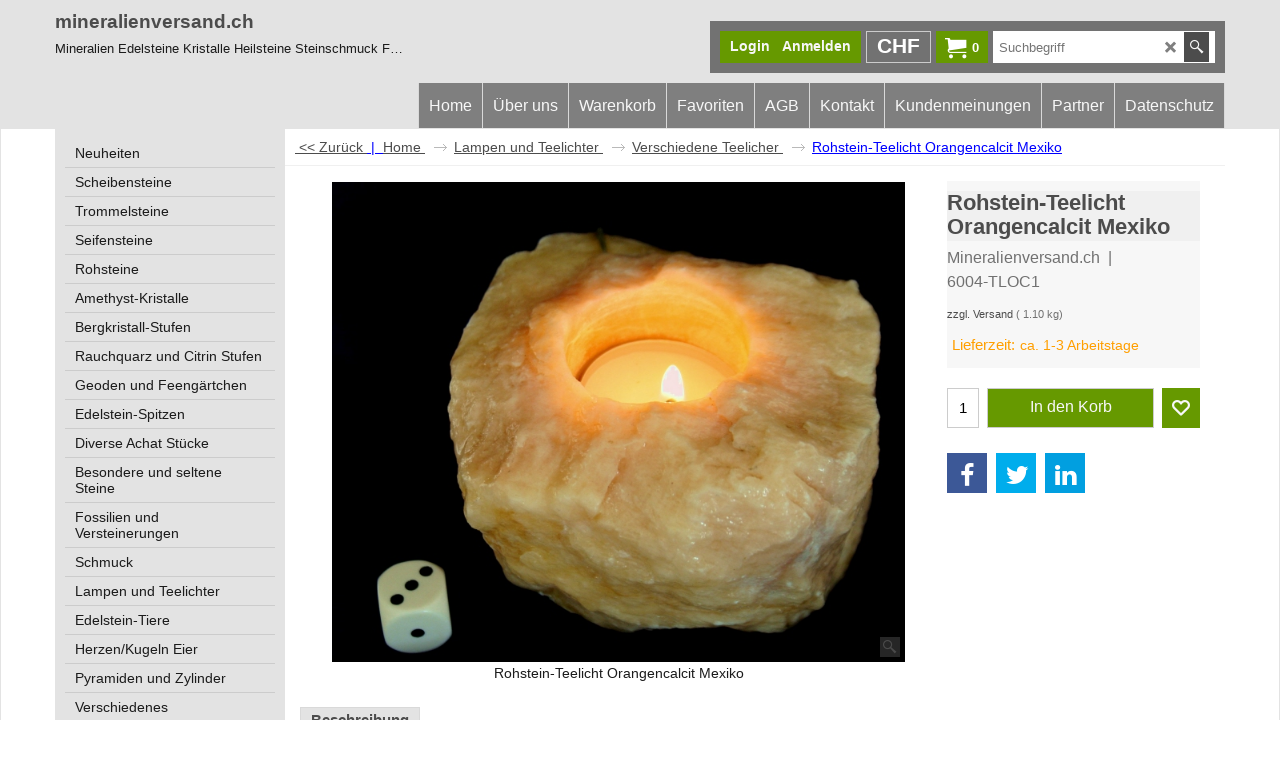

--- FILE ---
content_type: text/html
request_url: https://www.mineralienversand.ch/contents/de-ch/p1523_Rohstein-Teelicht-Orangencalcit-Mexiko.html
body_size: 27908
content:
<!doctype html>
<html xmlns:sf lang="de-ch" dir="ltr">
<head prefix="og: http://ogp.me/ns# fb: http://ogp.me/ns/fb# product: http://ogp.me/ns/product#">
<meta http-equiv="Content-Type" content="text/html; charset=utf-8" />
<meta name="viewport" content="width=device-width, initial-scale=1.0, maximum-scale=1.0" />
<style id="_acj_">body{visibility:hidden!important;}</style>
<script>if(self===top||(function(){try{return typeof(window.parent.applyColorScheme)!='undefined'||document.location.host.indexOf('samplestores.shopfactory')!=-1;}catch(e){return false;}})()){var _acj_=document.getElementById('_acj_');_acj_.parentNode.removeChild(_acj_);}else{top.location=self.location;}</script>
<style id="_cls_">#ProductLoop{opacity:0;}</style>
<script>
window.addEventListener('load',function(){setTimeout(function(){var _cls_=document.getElementById('_cls_');if(_cls_)_cls_.parentNode.removeChild(_cls_);},100);},false);
setTimeout(function(){var _cls_=document.getElementById('_cls_');if(_cls_)_cls_.parentNode.removeChild(_cls_);},5000);
</script>
<title>Rohstein-Teelicht Orangencalcit Mexiko </title>
<meta name="description" content="  Höhe ca. 5 bis 7 cm, Breite ca. 11 cm, Gewicht ca. 1 kg. Lieferung inkl. eine Teelicht-Kerze. " />
<meta name="keywords" content="Rohstein-Teelicht Orangencalcit Mexiko" />
<meta http-equiv="expires" content="0" />
<meta name="generator" content="ShopFactory V14 www.shopfactory.com" />
<meta name="author" content="Karin Bertschi" />
<link rel="canonical" href="https://www.mineralienversand.ch/contents/de-ch/p1523_Rohstein-Teelicht-Orangencalcit-Mexiko.html" /><meta property="og:image" content="https://www.mineralienversand.ch/contents/media/l_teelicht%20orangencalcit%20roh.jpg" />
<meta property="og:image" content="https://www.mineralienversand.ch/contents/media/l_teelicht%20orangencalcit%20roh.jpg" />
<meta property="og:type" content="product" />
<meta property="og:url" content="https://www.mineralienversand.ch/contents/de-ch/p1523_Rohstein-Teelicht-Orangencalcit-Mexiko.html" />
<meta property="og:title" content="Rohstein-Teelicht Orangencalcit Mexiko" />
<meta property="og:description" content="Höhe ca. 5 bis 7 cm, Breite ca. 11 cm, Gewicht ca. 1 kg.Lieferung inkl. eine Teelicht-Kerze." />
<meta property="product:condition" content="new" />
<meta property="brand" content="Mineralienversand.ch" />
<meta property="product:sku" content="6004-TLOC1" />
<meta property="product:price:amount" content="15.00" />
<meta property="product:price:currency" content="CHF" />
<meta property="product:weight:value" content="1.10" />
<meta property="product:weight:units" content="kg" />
<script type="text/javascript">
/*<![CDATA[*/
function getARMID(key,getOnly){
if(getOnly){return (document.cookie.match('(?:^|;)\\s*'+key+'=([^;]*)') || ['',''])[1];}
var isNew=false,id=location.search.match('[\&\?]'+key+'=([^&]*)');
if(id){
id=id[1];
var cookid=(document.cookie.match('(?:^|;)\\s*'+key+'=([^;]*)') || ['',''])[1];
isNew=(id!=cookid);
}
if(isNew){
var date=new Date(2099,12,31);
document.cookie=key+'='+id+'; expires='+date.toGMTString()+'; path='+location.pathname.replace(new RegExp('(?:contents/)?(?:'+document.documentElement.lang=='en-GB'?'en-uk':document.documentElement.lang+'/)?[^/]*$'),'')+';';
if(typeof(parm)=='undefined')parm={};parm[key]=id;
}
return {'id':id,'new':isNew};
}
var aid=getARMID('aid');
if(aid['id']&&aid['new']){idimg=new Image();idimg.src='//santu.com/webshop/aid_tracker.cgi?aid='+aid['id'];}
/*]]>*/
</script>
<link rel="preload" href="../phpwidgets/fonts.php?family=Open Sans" as="style" onload="this.onload=null;this.rel='stylesheet'" data-externalfont="true">
<style type="text/css">
@import "../styles/website.css?lmd=46039.358299";
@import "../styles/pa_sfx-content_navleft.css?lmd=46039.367963";
@import "../styles/pd_sfx-base_3.css?lmd=45997.616065";
@import "../styles/index1.css?lmd=46039.358299";
@import "../styles/index2.css?lmd=46039.358299";
@import "../styles/global.css?lmd=46039.367963";
@import "../styles/global-responsive.css?lmd=46039.367963";
/*  */@import "../../shared_files/blocks/box.css?lmd=43028.524144";
@import "../../shared_files/blocks/content.css?lmd=44643.604954";
/*  *//* */
@import "../../shared_files/icomoon/style.css?lmd=44505.481551";
@import "../../shared_files/flickity.min.css?lmd=43129.529606";
</style>
<style type="text/css" id="sf-load-css"></style>
<!-- Require IcoMoon --><script>
var hasProducts=true;
var pgid='P1523';
//<!--BEGIN_C78E91C8-61BA-447e-B459-F6FE529C7724-->
var LMD='';
//<!--END_C78E91C8-61BA-447e-B459-F6FE529C7724-->
</script>
<script type="text/javascript" charset="utf-8" src="../loader.js?lmd=46039.367361"></script>
<script id="__sfLoadJQuery" src="../../shared_files/jquery-1.11.1.min.js" type="text/javascript"></script>
<script type="text/javascript" src="../../shared_files/jquery.sidr.min.js?lmd=43129.529606" defer></script>
<script type="text/javascript" charset="utf-8" src="../sf.js?lmd=46039.367361" defer></script>
<script type="text/javascript" src="../../shared_files/flickity.pkgd.min.js?lmd=43129.529606" defer></script>
<script type="text/javascript" src="../../shared_files/jquery.zoom.min.js?lmd=43129.529606" defer></script>
<script type="text/javascript" src="../../shared_files/echo.js?lmd=43152.474931" defer></script>
<script type="text/javascript">
var pgidx=tf.wm.jfile(location.href).replace(/\#.*$/,'');
var _sfProductsInPage=[];
sfFilters.deptEnabled=pgid;
</script>
<meta name="optinout" />
</head>
<body class="GC41 ThemeVersion-11">
<a name="top"></a>
<iframe name="extra" id="extra" src="../extra.html" width="5" height="5" frameborder="0" border="0" unselectable="on" style="position:absolute;z-index:0;overflow:hidden;left:50%;top:50%;display:none;width:5px;height:5px;" allowtransparency="true" class="is-detailed-view"></iframe>
<div class="GC39 header mobile">
<div class="GC26 utils group">
<menu>
<div class="menu_left_col">
<li id="util_menu" class="sf-button sf-corner">
<a id="sidemap-button" href="#Sidemap" title="Menu">
<svg version="1.1" id="Layer_1" xmlns="http://www.w3.org/2000/svg" xmlns:xlink="http://www.w3.org/1999/xlink" x="0px" y="0px" viewBox="0 0 512 512" style="enable-background:new 0 0 512 512;" xml:space="preserve">
<g>
<path d="M491.318,235.318H20.682C9.26,235.318,0,244.577,0,256s9.26,20.682,20.682,20.682h470.636
c11.423,0,20.682-9.259,20.682-20.682C512,244.578,502.741,235.318,491.318,235.318z"></path>
</g>
<g>
<path d="M491.318,78.439H20.682C9.26,78.439,0,87.699,0,99.121c0,11.422,9.26,20.682,20.682,20.682h470.636
c11.423,0,20.682-9.26,20.682-20.682C512,87.699,502.741,78.439,491.318,78.439z"></path>
</g>
<g>
<path d="M491.318,392.197H20.682C9.26,392.197,0,401.456,0,412.879s9.26,20.682,20.682,20.682h470.636
c11.423,0,20.682-9.259,20.682-20.682S502.741,392.197,491.318,392.197z"></path>
</g>
</svg>
</a>
</li>
</div>
<div class="mob_logo_col">
<a href="../../index.html" class="GC39 SiteHeading">mineralienversand.ch </a>
</div>
<div id="util_group" class="right_icon_col">
<script type="text/javascript">
var idTimeoutMobileSearchHideBox=-1;
function mobileSearch(el){
clearTimeout(idTimeoutMobileSearchHideBox);
if(!el)return;
if(tf.content.document.search)tf.content.document.search.phrase.value=$(el).parents('#mobile_search').find('#phrase').val();
tf.searchPhrase=$(el).parents('#mobile_search').find('#phrase').val();
tf.utils.search_all();
}
function mobileSearchShowBox(){}
function mobileSearchHideBox(){}
</script>
<li id="mobile_cart" class="sf-button sf-corner">
<a href="#" title="Mein Korb" onclick="location=tf.wm.url('basket.html','-',true);return false;"><i class="icon-cart"></i> <span class="GC91 MiniCartTotalItemsQuantity_Mobile" id="MiniCartTotalItemsQuantity_Mobile">0</span></a>
</li>
</div>
</menu>
</div>
<div class="search_coll">
<div id="util_searchbox" class="sf-corner">
<form id="mobile_search" name="mobile_search" onsubmit="mobileSearch(this[0]);return false;">
<input type="search" id="phrase" name="phrase" />
<span id="util_searchbox_search" class="sf-button sf-corner">
<button type="submit" title="Suche" style="border:none;background-color:transparent;"><i class="icon-search2">&nbsp;</i></button>
</span>
</form>
</div>
</div>
</div>
<script type="text/javascript">
$(document).ready(function(){
if (!tf.isInSF() && !tf.isInDesigner()) $('.gallery-box a').removeAttr('onclick');
if (tf.isInSF()) {
window.Flickity.prototype._dragPointerDown= function( event, pointer ) {
this.pointerDownPoint = Unipointer.getPointerPoint( pointer );
}
}
//topbar
var $galleryTopbar = null, galleryTopbarRowItems = 0;
function SetGalleryTopbar() {
if ($galleryTopbar) $galleryTopbar.flickity('destroy');
$galleryTopbar = null;
$galleryTopbar = $('.TopBar:visible .gallery-box').flickity({
cellAlign: 'left',
freeScroll: true,
contain: true,
setGallerySize: false,
prevNextButtons: false,
pageDots: false,
imagesLoaded: true
});
$galleryTopbar.flickity('resize');
$('img', $galleryTopbar).css('opacity','');
}
// Link Image Group 1
var galleryRowItems = $('.Banner .BannerImage').length;
if (galleryRowItems >= 1) {
var $gallery = $('.Banner .gallery-box').flickity({
wrapAround: true,
autoPlay: (tf.isInSF() || galleryRowItems == 1 ? false : 5000),
draggable: galleryRowItems > 1,
freeScroll: false,
setGallerySize: false,
prevNextButtons: galleryRowItems > 1,
pageDots: false
});
function ResizeGallery() {
var wBanner = $('.Banner').width(), wAvailable = parseInt('.BannerLinkImageSizes.LinkLogo.FixedWidth') || wBanner, hAvailable = (parseInt($('.Banner .gallery-box').css('max-height','').css('max-height')) || parseInt('.BannerLinkImageSizes.LinkLogo.FixedHeight'));
var rAvailable = hAvailable / wAvailable;
var wMaxNatural = 0, hMaxNatural = 0;
$('.Banner a.BannerImage img, .Banner a.BannerImage .slide-item').each(function(){
$(this).width('');
var wNatural = parseFloat(this.naturalWidth || this.getAttribute('data-naturalwidth') || this.getAttribute('width') || $(this).width()), hNatural = parseFloat(this.naturalHeight || this.getAttribute('data-naturalheight') || this.getAttribute('height') || $(this).height());
if (wNatural >= wMaxNatural) {
if (hMaxNatural == 0 || hNatural <= hAvailable) {
wMaxNatural = wNatural;
hMaxNatural = hNatural;
}
}
});
if (wMaxNatural > 0 && hMaxNatural > 0) {
hMaxNatural = (hMaxNatural / wMaxNatural) * Math.min(wBanner, wMaxNatural);
wMaxNatural = wBanner;
}
var hMax = Math.min(hAvailable, hMaxNatural, wBanner * rAvailable);
$('.Banner .gallery-box').css({'height':'','max-height':'none'}).attr('style',($('.Banner .gallery-box').attr('style')||'')+'height:'+hMax+'px!important;');
$('.Banner .gallery-box .BannerImage').css('height','').attr('style',($('.Banner .gallery-box .BannerImage').attr('style')||'')+'height:'+hMax+'px!important;');
$('.Banner a.BannerImage img, .Banner a.BannerImage .slide-item').each(function(){
$(this).width($(this).width() > wBanner ? '100%' : $(this).width());
});
if ($gallery) $gallery.flickity('resize');
}
$('.Banner .BannerImage img').off('load imageLoaded.flickity').on('load imageLoaded.flickity', ResizeGallery);
$(window).on('load resize', ResizeGallery);
if (galleryRowItems > 1) {
$('.Banner .BannerImage').each(function(i, item){
var clsname = i == 0 ? "button selected" : "button";
$('.Banner .gallery-buttons').append('<span class="'+clsname+'">&nbsp;</span>');
});
// Flickity instance
var flkty = $gallery.data('flickity');
var $cellButtonGroup = $('.Banner .gallery-buttons');
var $cellButtons = $cellButtonGroup.find('.button');
// update selected cellButtons
$gallery.on( 'cellSelect', function() {
$cellButtons.filter('.selected').removeClass('selected');
$cellButtons.eq( flkty.selectedIndex ).addClass('selected');
});
// select cell on button click
$cellButtonGroup.on( 'click', '.button', function() {
var index = $(this).index();
$gallery.flickity( 'select', index );
});
}
}
function galleryGetRowItems(outerSelector, itemSelector) {
var w = 0, wOuter = $(outerSelector).width() - 1, items = 0;
$(outerSelector)
.find(itemSelector).each(function(){
w += $(this).outerWidth(true);
items++;
var margin = ($(this).outerWidth(true) - $(this).outerWidth());
if (w - margin + 1 >= wOuter) return false;
})
;
return items;
}
//top
var $gallery1 = null, gallery1RowItems = 3;
function SetGallery1() {
$gallery1 = $('.PageLinkBoxWrapper .gallery-box').flickity({
cellAlign: 'left',
wrapAround: true,
freeScroll: true,
setGallerySize: false,
prevNextButtons: false,
pageDots: false
});
$gallery1.flickity('resize');
$('.PageLinkBoxWrapper .gallery-action').removeClass('hide');
}
$('.PageLinkBoxWrapper .icon-arrow-left3').on( 'click', function() {
$gallery1.flickity('previous');
if ($(window).width() > 619) {
for (var n = 1; n < gallery1RowItems; n++) {
$gallery1.flickity('previous');
}
}
});
$('.PageLinkBoxWrapper .icon-arrow-right3').on( 'click', function() {
$gallery1.flickity('next');
if ($(window).width() > 619) {
for (var n = 1; n < gallery1RowItems; n++) {
$gallery1.flickity('next');
}
}
});
if ($(window).width() > 619) {
if ($('.PageLinkBoxWrapper .PageLinkBoxItem').length > gallery1RowItems)  SetGallery1();
}
else {
if ($('.PageLinkBoxWrapper .PageLinkBoxItem').length > 1) SetGallery1();
}
//bottom
var $gallery2 = null, gallery2RowItems = 2;
function SetGallery2() {
$gallery2 = $('.BannerBottomWrapper .gallery-box').flickity({
cellAlign: 'left',
wrapAround: true,
freeScroll: true,
setGallerySize: false,
prevNextButtons: false,
pageDots: false
});
$gallery2.flickity('resize');
$('.BannerBottomWrapper .gallery-action').removeClass('hide');
}
$('.BannerBottomWrapper .icon-arrow-left3').on( 'click', function() {
$gallery2.flickity('previous');
if ($(window).width() > 619) {
for (var n = 1; n < gallery2RowItems; n++) {
$gallery2.flickity('previous');
}
}
});
$('.BannerBottomWrapper .icon-arrow-right3').on( 'click', function() {
$gallery2.flickity('next');
if ($(window).width() > 619) {
for (var n = 1; n < gallery2RowItems; n++) {
$gallery2.flickity('next');
}
}
});
if ($(window).width() > 619) {
if ($('.BannerBottomWrapper .BannerBottomItem').length > gallery2RowItems)  SetGallery2();
}
else {
if ($('.BannerBottomWrapper .BannerBottomItem').length > 1) SetGallery2();
}
//resize
$(window).resize(function(){
if ($(window).width() > 619) {
if ($gallery1 != null && $('.PageLinkBoxWrapper .PageLinkBoxItem').length <= gallery1RowItems)  {
$('.PageLinkBoxWrapper .gallery-action').addClass('hide');
$gallery1.flickity('destroy');
$gallery1 = null;
}
if ($gallery2 != null && $('.BannerBottomWrapper .BannerBottomItem').length <= gallery2RowItems) {
$('.BannerBottomWrapper .gallery-action').addClass('hide');
$gallery2.flickity('destroy');
$gallery2 = null;
}
}
else {
if ($gallery1 == null && $('.PageLinkBoxWrapper .PageLinkBoxItem').length > 1)  SetGallery1();
if ($gallery2 == null && $('.BannerBottomWrapper .BannerBottomItem').length > 1)  SetGallery2();
}
if (tf.isMobile && $('.header.mobile > .TopBar').length == 0) {
if ($galleryTopbar) $galleryTopbar.flickity('destroy');
$galleryTopbar = null;
$('#WebSite .TopBar').clone(true).attr('id', $('#WebSite .TopBar').attr('id')+'Clone').prependTo('.header.mobile');
(function waitForMobileUtils() {
if (!tf.utils || !tf.utils.showMobileUtils) { setTimeout(waitForMobileUtils, 200); return; }
tf.utils.showMobileUtils();
})();
}
else if (!tf.isMobile) {
if ($galleryTopbar) $galleryTopbar.flickity('destroy');
$galleryTopbar = null;
$('.header.mobile > .TopBar').remove();
}
galleryTopbarRowItems = 0;
$('.TopBar:visible .CustomNavBox').each(function(){ galleryTopbarRowItems += $(this).outerWidth(true); })
if ($galleryTopbar != null && $('.TopBar:visible .gallery-box').width() >= galleryTopbarRowItems) {
$galleryTopbar.flickity('destroy');
$galleryTopbar = null;
}
else if ($('.TopBar:visible .gallery-box').width() < galleryTopbarRowItems) SetGalleryTopbar();
});
$(window).trigger('resize');
});
</script>
<div class="WebSiteHtmlCodeTop" ID="WebSiteHtmlCodeTop-HC1">
<style>
.PageIntroduction * {font-weight: normal;}
.PageDescrip;tion * {font-weight: normal;}
</style>
</div>
<div id="WebSite" class="GC38">
<div id="WebSiteHeader" class="GC39 LayoutObject">
<div id="WebSiteHeaderInner" class="WebSiteHeaderInner">
<div id="TopBar" class="GC89 TopBar">
<div id="TopBarDesign" class="GC89 TopBarDesign"></div>
</div>
<div id="DesignImage1" class="GC26 DesignImage1">
<div class="title-wrapper">
<div id="CompanyImage" class="smaller">
<a href="../../index.html" title="mineralienversand.ch">
</a>
</div>
<a href="../../index.html" id="SiteHeadingContainer">
<h2 id="SiteHeading" class="GC18 SiteHeading">mineralienversand.ch </h2>
</a>
<h2 id="SiteSlogan" class="GC42">Mineralien Edelsteine Kristalle Heilsteine Steinschmuck Feng-Shui</h2>
</div>
<div class="top-right">
<div id="Search" class="GC86">
<div id="search-wrapp" class="search-wrapper-new">
<form name="search">
<input class="GC22 SearchTextField" type="text" id="phrase" name="phrase" size="12" maxlength="40" placeholder="Suchbegriff" />
<a id="serachIcon" class="GC48 icon-search2 SearchButton" title="Suche" href="#"></a>
<a class="GC48 icon-zoom-in2 SearchButton SearchButtonAdvanced" title="Erweiterte Suche" href="#"></a>
</form>
</div>
</div>
<div id="MiniCart" class="GC36">
<div id="MiniCartTotal" class="MiniCartTotal">
<a href="#" class="MiniCartLink MiniCartInner">
<i id="minicart-icon" class="GC36 sf-corner icon-cart MiniCartDesignImage1"></i>
<span class="GC36 MiniCartTotalItemsQuantity sf-corner">0</span><!--
<span class="MiniCartTotalAmount"></span>
<span class="MiniCartTotalSummary"></span>
<span class="MiniCartTotalItemsQuantity"></span>
<span class="MiniCartTotalTotalText"></span>
<span class="MiniCartTotalPlusExpenses"></span>
<span class="MiniCartTotalPlusExpensesText"></span>
<span class="MiniCartTotalList"></span>
-->
</a>
</div>
</div>
<div id="SwitchCurrency">
<a href="#" class="SwitchCurrencyLink" title="Wählen Sie Ihre Währung">
<i id="currencySymbol" class="GC36 currencySymbol"></i>
<script type="text/javascript">
function SwitchCurrencyLink_ShowSymbol() {
if (!tf.bskLoaded) setTimeout(SwitchCurrencyLink_ShowSymbol, 500);
$('.SwitchCurrencyLink #currencySymbol').html(tf.currentCurrency.abbrev);
}
SwitchCurrencyLink_ShowSymbol();
</script>
</a>
</div>
<div id="Login" class="GC13 desktop tablet">
<script type="text/javascript">function drf(){if(tf.utils && !isInSFClassic()){specialLoading=true;tf.utils.displayResellerForm();}else setTimeout('drf()',250);}drf();</script>
<div id="ResellerForm" class="LoginSignUpLink"></div>
</div>
</div>
</div>
<div id="DesignImage3" class="GC27 DesignImage3">
<span id="DesignBar3" class="GC27 top-designbar-index"></span>
<div id="Index1" class="GC28 Index1">
<script src="../../shared_files/jquery.menu-aim.js" defer="true"></script>
<script src="../../shared_files/jquery.megamenu.js" defer="true"></script>
<script type="text/javascript">
$(function(){
$('.Index1').on('load', function(){
var idxNum = $(this).attr('class').replace(/.*Index(\d+).*/,'$1');
var GCNum = [
{'top':'GC28', 'tophover':'GC29', 'sub':'GC30', 'subhover':'GC31'},
{'top':'GC32', 'tophover':'GC33', 'sub':'GC34', 'subhover':'GC35'}
][idxNum-1];
$('.idx'+idxNum+'Submenu').empty();
var $branch = $('[id^=idx][id$='+tf.pgid+'] + ul', $(this)).clone(true, true);
if ($branch.length > 0) {
var $subpageNavigation = $('#idxSubpageNavigationAlt');
if ($subpageNavigation.length == 0) {
$subpageNavigation = $('#idxSubpageNavigation');
if ($subpageNavigation.length == 0) $subpageNavigation = $('<div id="idxSubpageNavigation"></div>');
var placed = false, $placement = $('.PageTitle');
if ($placement.length > 0) {
$placement.after($subpageNavigation);
if ($('.PageImage ~ .PageTitle + #idxSubpageNavigation').length == 1) $('.PageImage').insertAfter('#idxSubpageNavigation');
placed = true;
}
if (!placed) {
var selectors = ['.PageIntroduction', '.PageDescription'];
for (var n = 0; n < selectors.length; n++) {
$placement = $(selectors[n]);
if ($placement.length > 0) {
$placement.before($subpageNavigation);
if ($('.PageImage ~ #idxSubpageNavigation + '+selectors[n]).length == 1) $('.PageImage').insertAfter('#idxSubpageNavigation');
placed = true;
break;
}
}
}
if (!placed) {
var selectors = ['#PageContainer1', '#PageContainer11'];
for (var n = 0; n < selectors.length; n++) {
$placement = $(selectors[n]);
if ($placement.length > 0) {
$placement.append($subpageNavigation);
break;
}
}
}
}
$subpageNavigation
.width('auto')
.removeClass('GC28 GC32')
.append('<div class="idx'+idxNum+'Submenu" data-toplevelid="d-33"><i class="icon-spinner2 icon-fa-spin"></i></div>');
$branch.find('> li > ul, i[class*=icon-], li.see-all').remove();
$branch.find('> li')
.on('mouseover', function(){tf.navOvr(this, '', GCNum['subhover']);if(tf.autoText)tf.autoText.localApply(this.parentNode);})
.on('mouseout', function(){tf.navOut(this, '', GCNum['sub']);if(tf.autoText)tf.autoText.localApply(this.parentNode);})
.addClass('idx'+idxNum+'Sub')
.find('> a')
.on('mouseover', function(){tf.navOvr(this, '', '');})
.on('mouseout', function(){tf.navOut(this, '', '');})
.addClass('idx'+idxNum+'Sub')
;
var mh = 0;
$branch.find('> li > a > img').each(function(){
var hasImg = !!$(this).attr('src');
if (!hasImg) $(this).hide();
mh = Math.max(mh, $(this).css('max-height'));
});
var prop = (mh ? 'height:'+mh+'px;' : '');
$branch.find('> li > a').each(function(){
if ($(this).find('> img').length > 0) $(this).find('> img').wrap('<div class="SubPageNavigationImageContainer" style="'+prop+'"></div>');
else $(this).prepend('<div class="SubPageNavigationImageContainer"><span></span></div>');
$(this).addClass('SubPageNavigationBox').find('> span').addClass('SubPageNavigationTitle').wrap('<div class="SubPageNavigationTitleContainer"></div>');
});
$('.idx'+idxNum+'Submenu').empty().append($branch);
$(window).on('load resize', function () {
var $container = $('.idx'+idxNum+'Submenu > ul'), $items = $('li', $container);
var outerSpace = $items.outerWidth(true) - $items.width();
var maxAvailableWidth = $container.css('width','auto').width();
var maxColumns = 8, itemMaxWidth = 260, w = 0;
for (var n = 1; n <= maxColumns; n++) {
w = parseInt((maxAvailableWidth / n) - outerSpace);
if (w <= itemMaxWidth) break;
}
$items.width(w);
$container.width((w + outerSpace) * Math.min(n, $items.length));
if(tf.echo)tf.echo.render();
});
$(window).trigger('resize');
}
$('img', $(this)).remove();
$('> ul[class*=idx]', $(this))
.sfMegaMenu({
'submenuDirection':'below',
'layout':'base',
'showImages':false,
'iconOpenRight':'icon-arrow-right3',
'iconOpenDown':'icon-arrow-down3',
'iconNoImage':'icon-image',
'iconPin':'icon-pushpin',
'idxNum':idxNum,
'onLoad':function() {
var $idxSlider = $('#Index1 > .idx1List');
$('> li', $idxSlider).last().clone().appendTo($idxSlider).children().remove();
function setIdxSlider() {
$idxSlider.parent().width('100%').css('float','none');
$idxSlider
.on('cellSelect', function(){
var flkty = $(this).data('flickity');
if (flkty) {
if (flkty.selectedIndex == $(this).data('selectedIndex')) return;
if ($(this).data('translateX') == $('.flickity-slider', this).css('transform')) {
if (flkty.selectedIndex > $(this).data('selectedIndex')) flkty.selectedIndex = $(this).data('selectedIndex');
else if (flkty.selectedIndex < $(this).data('selectedIndex')) flkty.selectedIndex--;
}
$(this).data({'selectedIndex':flkty.selectedIndex, 'translateX':$('.flickity-slider', this).css('transform')});
}
})
.on('settle', function(){
var $last = $('.flickity-slider > li', this).last(), shifted = $('.flickity-slider', this).css('transform').match(/matrix\((.+)\)/) || $('.flickity-slider', this).css('transform').match(/matrix3d\((.+)\)/), shiftedpx = 0;
if (shifted && shifted.length > 1) shiftedpx = parseFloat((shifted[1].split(', ')[12]) || (shifted[1].split(', ')[4]));
if (parseFloat($last.css('left')) + $last.outerWidth(true) <= $('.flickity-slider', this).width() + Math.abs(shiftedpx)) $('.next', this).attr('disabled', 'disabled');
else $('.next', this).removeAttr('disabled');
})
.flickity({
cellAlign: 'left',
contain: true,
wrapAround: false,
autoPlay: false,
draggable: true,
freeScroll: true,
setGallerySize: false,
prevNextButtons: true,
pageDots: false,
percentPosition: false
})
.flickity('resize')
.find('.flickity-viewport')
.find('.flickity-slider').addClass('idx1List')
.end()
.parentsUntil('[id^=WebSite]').each(function(){
var zIndex = $(this).css('z-index');
if (zIndex == 'auto' || parseInt(zIndex) <= 0) $(this).css('z-index', idxNum == 2 ? 1000 : 1001);
})
;
}
function unsetIdxSlider() {
if ($idxSlider.hasClass('flickity-enabled')) {
$idxSlider
.flickity('destroy')
;
}
$idxSlider.parent().css({'float':''});
}
$(window).on('resize', function () {
unsetIdxSlider(); $idxSlider.parent().css({'width':'', 'float':'none'});
if ($('#WebSite').width() > 619) {
var w = 0, wContainer = ($idxSlider.parent().outerWidth(true)||$idxSlider.outerWidth(true))+1;
$('> li, .flickity-slider > li', $idxSlider).each(function(){ w += $(this).outerWidth(true); $(this).css('height',''); if($(this).outerHeight()>0)$(this).outerHeight($(this).outerHeight()); });
if (w-1 > wContainer) {
setIdxSlider();
$idxSlider.flickity('resize');
setTimeout(function(){$idxSlider.flickity('reposition');}, 200);
}
else if (w < wContainer) unsetIdxSlider();
}
});
$(window).trigger('resize');
}
})
.parent().find('.idx1List > li > a > span').addClass('vcenter');
});
});
</script>
<script type="text/javascript">equalHeightClass.push('SubPageNavigationImageContainer');</script>
<script type="text/javascript">equalHeightClass.push('SubPageNavigationTitleContainer');</script>
<script type="text/javascript">equalHeightClass.push('SubPageNavigationBox');</script>
<!--
Version tag, please don't remove
$Revision: 46130 $
$HeadURL: svn://localhost/ShopFactory/branches/V14_60/bin/SFXTemplates/Index/Horizontal/SFX-BASE_1/toplevel.html $
-->
<i class="icon-spinner2 icon-fa-spin"></i>
<script type="text/javascript">
jQuery(document).ready(function(){
jQuery('.Index1').load(tf.wm.url('d-34.html','-',true)+' ',function(){
if(tf.isEntryPage){
jQuery('.Index1 a[href]').not('a[href^=http]').each(function(){
if(this.id.match(/D-2$/)) this.href=tf.wm.url((tf.lang==tf.baseLang?'../../':'../../'+tf.lang+'/')+this.href.replace(/.*\//,''),'-');
else this.href=tf.wm.url(this.href.replace(/.*\//,''),'-',true);
});
jQuery('.Index1 a img[src]').each(function(){jQuery(this).attr('src', jQuery(this).attr('src').replace(/\.\.\/media\//g,(tf.lang!=tf.baseLang?'../':'')+'contents/media/'));if(jQuery(this).data('echo'))jQuery(this).attr('data-echo', jQuery(this).data('echo').replace(/\.\.\/media\//g,(tf.lang!=tf.baseLang?'../':'')+'contents/media/'));});
} else {
jQuery('.Index1 a[href]').not('a[href^=http]').each(function(){
if(this.id.match(/D-2$/)) {
this.href=tf.wm.url((tf.lang==tf.baseLang?'../../':'../../'+tf.lang+'/')+this.href.replace(/.*\//,''),'-');
}
});
}
jQuery('.Index1').trigger('load');
});
jQuery('#CompanyImage a[href], .CompanyImage a[href]').not('a[href^=http]').each(function(){
var href = this.href.replace(/.*\//,'');
if(tf.isEntryPage) this.href=tf.wm.url((tf.lang==tf.baseLang?'../../':'../../'+tf.lang+'/')+href,'-');
else this.href=tf.wm.url((tf.lang==tf.baseLang?'../../':'../../'+tf.lang+'/')+href,'-');
});
});
</script>
</div><div id="idx1Sentinel"></div>
</div>
<!-- SFNOTE_END: IndexCodeSnippetBottom --></div>
</div>
<div id="WebSiteContent" class="GC1">
<div id="SideBar_L" class="GC32 EqualHeight">
<div id="Index2" class="GC32 Index2">
<script src="../../shared_files/jquery.menu-aim.js" defer="true"></script>
<script src="../../shared_files/jquery.megamenu.js" defer="true"></script>
<script type="text/javascript">
$(function(){
$('.Index2').on('load', function(){
var idxNum = $(this).attr('class').replace(/.*Index(\d+).*/,'$1');
var GCNum = [
{'top':'GC28', 'tophover':'GC29', 'sub':'GC30', 'subhover':'GC31'},
{'top':'GC32', 'tophover':'GC33', 'sub':'GC34', 'subhover':'GC35'}
][idxNum-1];
$('.idx'+idxNum+'Submenu').empty();
var $branch = $('[id^=idx][id$='+tf.pgid+'] + ul', $(this)).clone(true, true);
if ($branch.length > 0) {
var $subpageNavigation = $('#idxSubpageNavigationAlt');
if ($subpageNavigation.length == 0) {
$subpageNavigation = $('#idxSubpageNavigation');
if ($subpageNavigation.length == 0) $subpageNavigation = $('<div id="idxSubpageNavigation"></div>');
var placed = false, $placement = $('.PageTitle');
if ($placement.length > 0) {
$placement.after($subpageNavigation);
if ($('.PageImage ~ .PageTitle + #idxSubpageNavigation').length == 1) $('.PageImage').insertAfter('#idxSubpageNavigation');
placed = true;
}
if (!placed) {
var selectors = ['.PageIntroduction', '.PageDescription'];
for (var n = 0; n < selectors.length; n++) {
$placement = $(selectors[n]);
if ($placement.length > 0) {
$placement.before($subpageNavigation);
if ($('.PageImage ~ #idxSubpageNavigation + '+selectors[n]).length == 1) $('.PageImage').insertAfter('#idxSubpageNavigation');
placed = true;
break;
}
}
}
if (!placed) {
var selectors = ['#PageContainer1', '#PageContainer11'];
for (var n = 0; n < selectors.length; n++) {
$placement = $(selectors[n]);
if ($placement.length > 0) {
$placement.append($subpageNavigation);
break;
}
}
}
}
$subpageNavigation.width('auto').append('<div class="idx'+idxNum+'Submenu" data-toplevelid="d-33"><i class="icon-spinner2 icon-fa-spin"></i></div>');
$branch.find('> li > ul, i[class*=icon-], li.see-all').remove();
$branch.find('> li')
.on('mouseover', function(){tf.navOvr(this, '', GCNum['subhover']);if(tf.autoText)tf.autoText.localApply(this.parentNode);})
.on('mouseout', function(){tf.navOut(this, '', GCNum['sub']);if(tf.autoText)tf.autoText.localApply(this.parentNode);})
.addClass('idx'+idxNum+'Sub')
.find('> a')
.on('mouseover', function(){tf.navOvr(this, '', '');})
.on('mouseout', function(){tf.navOut(this, '', '');})
.addClass('idx'+idxNum+'Sub')
;
var mh = 0;
$branch.find('> li > a > img').each(function(){
var hasImg = !!$(this).attr('src');
if (!hasImg) $(this).hide();
mh = Math.max(mh, $(this).css('max-height'));
});
var prop = (mh ? 'height:'+mh+'px;' : '');
$branch.find('> li > a').each(function(){
if ($(this).find('> img').length > 0) $(this).find('> img').wrap('<div class="SubPageNavigationImageContainer" style="'+prop+'"></div>');
else $(this).prepend('<div class="SubPageNavigationImageContainer"><span></span></div>');
$(this).addClass('SubPageNavigationBox').find('> span').addClass('SubPageNavigationTitle').wrap('<div class="SubPageNavigationTitleContainer"></div>');
});
$('.idx'+idxNum+'Submenu').empty().append($branch);
$(window).on('load resize', function () {
var $container = $('.idx'+idxNum+'Submenu > ul'), $items = $('li', $container);
var outerSpace = $items.outerWidth(true) - $items.width();
var maxAvailableWidth = $container.css('width','auto').width();
var maxColumns = 8, itemMaxWidth = 260, w = 0;
for (var n = 1; n <= maxColumns; n++) {
w = parseInt((maxAvailableWidth / n) - outerSpace);
if (w <= itemMaxWidth) break;
}
$items.width(w);
$container.width((w + outerSpace) * Math.min(n, $items.length));
if(tf.echo)tf.echo.render();
});
$(window).trigger('resize');
}
$('img', $(this)).remove();
$('> ul[class*=idx]', $(this))
.sfMegaMenu({
'submenuDirection':'right',
'layout':'base',
'showImages':false,
'iconOpenRight':'icon-arrow-right3',
'iconOpenDown':'icon-arrow-down3',
'iconNoImage':'icon-image',
'iconPin':'icon-pushpin',
'idxNum':idxNum
})
.find('> li > a > span').addClass('vcenter');
});
});
</script>
<script type="text/javascript">equalHeightClass.push('SubPageNavigationImageContainer');</script>
<script type="text/javascript">equalHeightClass.push('SubPageNavigationTitleContainer');</script>
<script type="text/javascript">equalHeightClass.push('SubPageNavigationBox');</script>
<!--
Version tag, please don't remove
$Revision: 45682 $
$HeadURL: svn://localhost/ShopFactory/branches/V14_60/bin/SFXTemplates/Index/Vertical/SFX-BASE_1/toplevel.html $
-->
<i class="icon-spinner2 icon-fa-spin"></i>
<script type="text/javascript">
jQuery(document).ready(function(){
jQuery('.Index2').load(tf.wm.url('d-33.html','-',true)+' ',function(){
if(tf.isEntryPage){
jQuery('.Index2 a[href]').not('a[href^=http]').each(function(){
if(this.id.match(/D-2$/)) this.href=tf.wm.url((tf.lang==tf.baseLang?'../../':'../../'+tf.lang+'/')+this.href.replace(/.*\//,''),'-');
else this.href=tf.wm.url(this.href.replace(/.*\//,''),'-',true);
});
jQuery('.Index2 a img[src]').each(function(){jQuery(this).attr('src', jQuery(this).attr('src').replace(/\.\.\/media\//g,(tf.lang!=tf.baseLang?'../':'')+'contents/media/'));if(jQuery(this).data('echo'))jQuery(this).attr('data-echo', jQuery(this).data('echo').replace(/\.\.\/media\//g,(tf.lang!=tf.baseLang?'../':'')+'contents/media/'));});
} else {
jQuery('.Index2 a[href]').not('a[href^=http]').each(function(){
if(this.id.match(/D-2$/)) {
this.href=tf.wm.url((tf.lang==tf.baseLang?'../../':'../../'+tf.lang+'/')+this.href.replace(/.*\//,''),'-');
}
});
}
jQuery('.Index2 #idx2D-2').parent('li').remove();
jQuery('.Index2').trigger('load');
});
});
</script>
</div><div id="idx2Sentinel"></div>
</div>
<div id="Content" class="GC24 ContentBody EqualHeight">
<div itemtype="http://schema.org/BreadcrumbList" class="GC6 Breadcrumbs" itemscope="" ID="Breadcrumbs-P1523">
<div class="GC6 breadcrumDesign"></div>
<div class="BreadcrumbsTrail">
<script type="text/javascript">
addEvent('onunload',function(){tf.nametag.add('pgidxFrom',tf.pgidx);return true;});
</script>
<a href="d325_steinteelicht.html#p1523" onclick="cancelBuble(event);if(tf.isInDesigner()){history.back();return false;}var backURL=tf.moreHistory.pop(tf.pgidx);if(backURL)location=(backURL.indexOf(tf.enterFilename)==0?'../../':'')+backURL;else{if(tf.moreHistory._stack.length==0)return true;else history.back();}return false;"><span class="LayoutObject" id="BackLink">&nbsp;&lt;&lt; Zurück&nbsp;</span></a>
|&nbsp;
<nobr itemprop="itemListElement" itemscope itemtype="http://schema.org/ListItem">
<a href="../../index.html" title="Home " itemprop="item">
<span itemprop="name">Home </span><meta itemprop="position" content="0" />
</a>
</nobr>
<nobr itemprop="itemListElement" itemscope itemtype="http://schema.org/ListItem">
<a href="d490_Lampen-und-Teelichter-Duftlampen-Kristalllampen-Edelsteinlampen.html" title="Lampen und Teelichter" itemprop="item">
<span itemprop="name">Lampen und Teelichter</span><meta itemprop="position" content="1" />
</a>
</nobr>
<nobr itemprop="itemListElement" itemscope itemtype="http://schema.org/ListItem">
<a href="d325_steinteelicht.html" title="Verschiedene Teelicher" itemprop="item">
<span itemprop="name">Verschiedene Teelicher</span><meta itemprop="position" content="2" />
</a>
</nobr>
<nobr itemprop="itemListElement" itemscope itemtype="http://schema.org/ListItem" style="display:none;">
<a href="p1523_Rohstein-Teelicht-Orangencalcit-Mexiko.html" title="Rohstein-Teelicht Orangencalcit Mexiko" itemprop="item">
<span itemprop="name">Rohstein-Teelicht Orangencalcit Mexiko</span><meta itemprop="position" content="3" />
</a>
</nobr>
<style>.Breadcrumbs nobr {display:inline;}</style>
<nobr><span>Rohstein-Teelicht Orangencalcit Mexiko</span></nobr>
</div>
</div>
<div id="PageContainer11" class="EqualHeight_PageContainer11">
<div id="PageContainer10">
<!-- Page elements are kept in this div so the if statement above may
make room for PageLinkBox -->
<div id="PageContainer1" class="EqualHeight_PageContainer1">
<script type="text/javascript">tf.lastpage=tf.wm?tf.wm.jfile(location.href):'';tf.nametag.add('lastpage',tf.lastpage);tf.lastdeptpage=tf.wm?tf.wm.jfile(location.href):'';tf.nametag.add('lastdeptpage',tf.lastdeptpage);</script>
<script type="text/javascript">
/*<![CDATA[*/
function mfw(){var a='<div style="line-height:0.01em;height:0;overflow-y:hidden;">';for(var n=0;n<20;n++)a+='&lt;!-- MakeFullWidth'+n+' --&gt;';a+='</div>';dw(a);}
var jsloaded=false,opt=[];
function add_opt(id,name,title,type,opttype,combine){opt[opt.length]=[id,name.replace(/&nbsp;/g,''),title.replace(/&nbsp;/g,''),type,opttype,combine];}
var sfAddRef=[];
function getAddDiv(){return gl('sfLightBox');}
function sfAddPop(name,isLang){if(!isInSF()&&tf.utils){if(!name)name='pconfirm'; sfAddRef=[];tf.utils.showPopup(tf.wm.url(name+'.html',tf.lmd[name],isLang),630,190,true,false,false,'AddToBasket');}}
function sfAddUnpop(){if(tf.utils){if(jQuery('#sfLightBox.AddToBasket').length>0)tf.utils.sfMediaBox.closeBox();}}
var bpriceArr=[],ppriceArr=[],weightArr=[],crFFldArr=[],ppriceCrossPromotionArr=[],bpriceCrossPromotionArr=[];
function ppriceDsp(n){var cc=tf.currentCurrency,dd=cc.decimal_places,cm=cc.multiplier,sm=tf.shopCurrency.multiplier,dec=Math.pow(10,dd),s=''+(Math.round((n*cm/sm)*dec)/dec),dp=s.indexOf('.');if(dp==-1)dp=s.length;else dp++;s+=(s.indexOf('.')==-1&&dd>0?'.':'')+'00000'.substr(0,dd-(s.length-dp));return s;}
function ppriceDscPct(dsc,prc){dsc=ppriceDsp(prc-(prc*dsc/100));return dsc;}
function dBasePrice2(Id,arr,w){if(!arr)return;if(!w)w=window;arr=arr.split(core.str_sep1);if(w.document.getElementById('ProductBasePrice-'+Id)){var bpriceHTML=core.bprice([Id,arr[4],arr[5],arr[6],arr[2]]);if(bpriceHTML!='')w.document.getElementById('ProductBasePrice-'+Id).innerHTML=bpriceHTML;}}
/*]]>*/
</script>
<script type="text/javascript">
/*<![CDATA[*/
var __sfChoiceImageLocation='optionarea_radiobutton_one',__sfChoiceImageWidth=parseInt('80');
/*]]>*/
</script>
<script type="text/javascript">
$(document).ready(function(){
if (!tf.isInSF() && !tf.isInDesigner()) $('.gallery-box a, .ProductCrossPromotionRecommendSliderItem a').removeAttr('onclick');
if (tf.isInSF()) {
window.Flickity.prototype._dragPointerDown= function( event, pointer ) {
this.pointerDownPoint = Unipointer.getPointerPoint( pointer );
}
}
function PCPGallery(idPCPGS,idPCPGB,idPCPGC,idPCPGA) {
this.$PCPGallery = null;
this.$PCPGallerySlider = $(idPCPGS);
this.$PCPGalleryBox = this.$PCPGallerySlider.find(idPCPGB);
this.$PCPGalleryContainer = this.$PCPGallerySlider.find(idPCPGC);
this.$PCPGalleryAction = this.$PCPGallerySlider.find(idPCPGA);
this.PCPGalleryRowItems = 0;
var me=this;
this.setPCPGallery=function() {
if(this.$PCPGallery)return;
this.$PCPGallery = this.$PCPGalleryBox.flickity({
cellAlign: 'left',
wrapAround: true,
freeScroll: true,
setGallerySize: true,
prevNextButtons: false,
pageDots: false
});
this.$PCPGallery.flickity('resize');
this.$PCPGalleryAction.removeClass('hide');
}
this.unsetPCPGallery=function() {
this.$PCPGalleryAction.addClass('hide');
if (this.$PCPGallery) {
this.$PCPGallery.flickity('destroy');
this.$PCPGallery = null;
}
}
this.togglePCPGallery=function() {
var PCPGalleryBoxWidth = this.$PCPGalleryBox.width(), PCPGalleryItemsWidth = 0;
this.$PCPGalleryContainer.width('').each(function () { PCPGalleryItemsWidth += $(this).outerWidth(true); });
this.PCPGalleryRowItems = parseInt((PCPGalleryBoxWidth / (PCPGalleryItemsWidth / this.$PCPGalleryContainer.length)));
this.$PCPGalleryContainer.outerWidth(PCPGalleryBoxWidth / this.PCPGalleryRowItems, true);
PCPGalleryItemsWidth = 0;
this.$PCPGalleryContainer.each(function () { PCPGalleryItemsWidth += $(this).outerWidth(true); });
if (PCPGalleryItemsWidth <= PCPGalleryBoxWidth+this.PCPGalleryRowItems) debounce(function(){me.unsetPCPGallery.apply(me);}, 200)();
else debounce(function(){me.setPCPGallery.apply(me);}, 200)();
}
this.$PCPGallerySlider.find('.icon-arrow-left3').on('click', function() {
for (var n = 0; n < me.PCPGalleryRowItems; n++) me.$PCPGallery.flickity('previous');
});
this.$PCPGallerySlider.find('.icon-arrow-right3').on('click', function() {
for (var n = 0; n < me.PCPGalleryRowItems; n++) me.$PCPGallery.flickity('next');
});
this.togglePCPGallery();
$(document).bind('domChanged', function(){
me.togglePCPGallery.apply(me);
});
$(window).resize(function(){
me.togglePCPGallery.apply(me);
});
}
var PCPGallery1 = new PCPGallery('.ProductCrossPromotionSlider','.gallery-box','.ProductCrossPromotionContainer','.gallery-action');
var PCPGallery2 = null;
$(tf.content).on('PHPWidget_Recommend_render',function(){
PCPGallery2 = new PCPGallery('.ProductCrossPromotionRecommendSlider','.ProductCrossPromotionRecommendSliderItem','.ProductCrossPromotionContainer_Recommend','.gallery-action');
});
});
</script>
<div id="ProductContainer1">
<form name="productForm" id="ProductLoop">
<div class="GC22 Product" ID="Product-P1523">
<script type="application/ld+json">
[{
"@context":"http://schema.org",
"@type":"Product",
"@id":"Product-P1523",
"sku":"6004-TLOC1",
"name":"Rohstein-Teelicht Orangencalcit Mexiko",
"brand":{"@type":"Brand","name":"Mineralienversand.ch"},
"description":"Höhe ca. 5 bis 7 cm, Breite ca. 11 cm, Gewicht ca. 1 kg.Lieferung inkl. eine Teelicht-Kerze.",
"offers":{
"@type":"Offer",
"url":"https://www.mineralienversand.ch/contents/de-ch/p1523_Rohstein-Teelicht-Orangencalcit-Mexiko.html",
"itemCondition":"NewCondition",
"availability":"InStock",
"priceCurrency":"CHF",
"price":"15.00",
"category":"Kunst%20%26%20Unterhaltung%20%3e%20Hobby%20%26%20Kunst%20%3e%20Kunsthandwerk%20%26%20Hobby%20%3e%20Kunst-%20%26%20Bastelmaterialien%20%3e%20Verzierungen%20%26%20Trimmungen%20%3e%20Edelsteine%0a",
"priceValidUntil":"2099-12-31",
"seller":{
"@type":"Organization",
"name":"Karin Bertschi",
"address":{
"streetAddress":"Rietschenweg 3",
"addressLocality":"Mellingen",
"@type":"PostalAddress"
}
}
},
"image":"https://www.mineralienversand.ch/contents/media/l_teelicht%20orangencalcit%20roh.jpg"
}]
</script>
<a name="p1523"></a>
<script type="text/javascript">
/*<![CDATA[*/
_sfProductsInPage.push('P1523');
//Manufacturer-P1523:Mineralienversand.ch
//ProductCategory-P1523:13_7 1600 1601 1787 1791 1795 1796 1801 1800 16_1 1 1788 1790 1786 1785
function add_P1523(type,temp){
if(tf.coreLoaded&&tf.wm.pProp('P1523')){
if(tf.core.cthtb)eval(tf.core.cthtb);
var type2Name={undefined:'',1:'FavoritesButton',2:'RequestQuoteButton',3:'RequestSampleButton'};
if(!temp){
tf.qandi['progressbar']('P1523',true,type2Name[type]);
}
tf.utils.populateOpt(null,'P1523');
var b=core.load_add(d,type,'P1523','Rohstein-Teelicht Orangencalcit Mexiko','1.10','6004-TLOC1','0',0,'','','','','',opt,isInSF(),s,'-1.000',temp);
if(b&&typeof(fillBasketTable)!='undefined')fillBasketTable();
if(!temp){
setTimeout(function(){tf.qandi['progressbar']('P1523',false,type2Name[type]);},700);
}
return b;
}else{setTimeout(function(){add_P1523(type,temp);},500);return 0;}
}
/*]]>*/
</script>
<div class="ProductContainer5 EqualHeightProductContainer5-2" id="ProductContainer5">
<div class="ProductContainer4" id="ProductContainer4">
<div class="ProductContainer3" id="ProductContainer3">
<div id="ProductImageContainer-P1523" class=" ProductImageContainer ThumbnailSlider-vertical" style="">
<div style="position:relative;z-index:1;" class="ImgLink">
<div id="ProductImage-P1523" class="ProductImage">
<a src="../media/l_teelicht%20orangencalcit%20roh.jpg" tn="" tnreal="" rel="sfMediaBox[ProductImage-P1523]" id="ProductThumbnailImage-P1523" title="" description="" mediatype="IMG" mw="716" mh="600" onclick="cancelBuble(event);if(tf.utils&&!tf.isInSF())tf.utils.sfMediaBox.init(['ProductImage-P1523',''],gl('ProductImage-P1523').getAttribute('jumptoid'));return false;" class="">
<img width="716" height="600" src="../media/trans.gif" data-echo="../media/l_teelicht%20orangencalcit%20roh.jpg" class="DataEchoLoaded" id="IP1523" name="IP1523" border="0" alt="teelicht orangencalcit roh_20170724210049" title="teelicht orangencalcit roh_20170724210049" hspace="0" vspace="0" align="" onmouseover="window.status='teelicht orangencalcit roh_20170724210049';return true;" onmouseout="window.status='';return true" />
<div class="GC10 ProductImageCaptionIcon Icon ImgLink sf-corner sf-gradient" style="position:absolute;bottom:5px;right:5px;z-index:1;" id="pici-P1523" onclick="cancelBuble(event);if(tf.utils&&!tf.isInSF())tf.utils.sfMediaBox.init(['ProductImage-P1523','ProductMoreImages-P1523',''],gl('ProductImage-P1523').getAttribute('jumptoid'));return false;">
<i class="icon-fa-overlay-sm icon-search2 icon-fa-1x"></i>
</div>
</a>
</div>
<div class="GC23 ProductImageCaption" ID="ProductImageCaption-P1523">Rohstein-Teelicht Orangencalcit Mexiko</div>
</div>
<style>
#ProductImage-P1523{max-width:100%;}
.Product .ProductImage a img {margin-bottom:0;}
</style>
</div>
</div>
<div class="ProductContainer2 EqualHeightProductContainer5-2" id="ProductContainer2" ID="ProductContainer2-P1523">
<div class="GC60 ProductContainer6" id="ProductContainer6">
<a href="p1523_Rohstein-Teelicht-Orangencalcit-Mexiko.html"><h1 class="GC37 ProductTitle" ID="ProductTitle-P1523">Rohstein-Teelicht Orangencalcit Mexiko</h1></a>
<div id="ProductNumbers" class="GC67 ProductNumbers">
<div class="GC67 ProductManufacturer">Mineralienversand.ch</div>
<div class="GC67 ProductNumber" ID="ProductNumber-P1523">6004-TLOC1</div>
</div>
<div class="ProductPurchaseContainer">
<div class="ProductPurchaseContainerInner">
<link itemprop="url" href="https://www.mineralienversand.ch/contents/de-ch/p1523_Rohstein-Teelicht-Orangencalcit-Mexiko.html" />
<meta itemprop="price" content="15.00" /><meta itemprop="priceValidUntil" content="2099-12-31" />
<meta itemprop="priceCurrency" content="CHF" />
<meta itemprop="itemCondition" content="http://schema.org/NewCondition" />
<meta itemprop="category" content="Kunst%20%26%20Unterhaltung%20%3e%20Hobby%20%26%20Kunst%20%3e%20Kunsthandwerk%20%26%20Hobby%20%3e%20Kunst-%20%26%20Bastelmaterialien%20%3e%20Verzierungen%20%26%20Trimmungen%20%3e%20Edelsteine%0a" />
<meta itemprop="availability" content="http://schema.org/InStock" />
<div itemprop="seller" itemtype="http://schema.org/Organization" itemscope>
<meta itemprop="name" content="Karin Bertschi" />
<div itemprop="address" itemscope itemtype="http://schema.org/PostalAddress">
<meta itemprop="streetAddress" content="Rietschenweg 3" />
<meta itemprop="addressLocality" content="Mellingen" />
</div>
<meta itemprop="email" content="bestellung@mineralienversand.ch, luna234@bluewin.ch" />
<meta itemprop="telephone" content="076 4330565" />
</div>
<div class="ProDiscount GC56">
<div id="ProductDiscountDisplay-P1523" class="ProPercentage" style="display:none;">
</div>
</div>
<div class="GC66 ProductPriceOriginal" ID="ProductPriceOriginal-P1523"></div><div class="GC20 ProductPrice" ID="ProductPrice-P1523"></div><div class="GC56 ProductPriceCalculated" ID="ProductPriceCalculated-P1523"></div><div class="GC67 ProductPriceOtherInformation">
<input type="hidden" name="ProductPriceLayout" />
<div class="ProductIncTaxes" ID="ProductIncTaxes-P1523"></div>
<div class="ProductPriceTax">
<span id="ProductPriceTaxPrice-P1523" class="ProductPriceTaxPrice"></span>
<span id="ProductPriceTaxPriceText-P1523" class="ProductPriceTaxPriceText"></span>
</div>
<div class="ProductPriceOther_ShippingWeightBasePrice">
<span class="ShippingChargeForProduct ProductPriceOtherInformationPart">
<a href="#" class="ImgLink" onclick="cancelBuble(event);sfAddPop('shipping_charge',true);if(add_P1523(0,true)!=0){sfAddUnpop();}return false;">zzgl.&nbsp;Versand</a>
</span>
<span class="ProductWeight ProductPriceOtherInformationPart" ID="ProductWeight-P1523">
<span id="ProductWeightFormatted-P1523"><script type="text/javascript">weightArr.push(['P1523','1.10']);</script></span>
kg</span>
</div>
</div>
<script type="text/javascript">ppriceArr.push(['P1523','','','0.000',0]);</script>
</div>
</div>
<ul class="GC55 ProductNumberBasePriceContainer">
<div class="GC55 ProductDeliveryTime">
<span class="GC55">Lieferzeit:</span><span id="ProductDeliveryTime-P1523" class="GC55 ProductDeliveryTime">ca. 1-3 Arbeitstage</span>
</div>
</ul>
</div>
<div class="ProductIcons" id="ProductIcons-P1523">
<div class="GC13 AddToBasketQnty sf-corner">
<script type="text/javascript">dw(qandi['qtyFld']('P1523','-1.000','0',''));</script>
</div>
<div class="AddToBasketSpacer" style="float:left;"></div>
<div class="GC13 AddToBasketButton large sf-corner has-favorites " ID="AddToBasketButton-P1523">
<span class="ImgLink" onclick="if(isInSF())return;cancelBuble(event);sfAddPop();if(add_P1523()!=0){sfAddUnpop();}return false;" title="In den Korb"><span>
<span class="large">In den Korb</span>
</span></span>
</div>
<div class="AddToBasketSpacer" style="float:left;"></div>
<div class="GC13 FavoritesButton sf-corner" ID="FavoritesButton-P1523">
<span class="ImgLink" onclick="if(isInSF())return;add_P1523(1);return false;" title="Favoriten"><i class="icon-heart-o"></i><span></span></span>
</div>
</div>
<script>
productIconsLocker('P1523');
</script>
<div id="productmediashareholder"><script type="text/javascript">tf.load('load_productmediashare.html','productmediashareholder',false,null,true);</script></div>
</div><div id="ProductDetailsNav">
<ul id="ProductDetailsTab" class="GC62 ProductDetailsTab" ID="ProductDetailsTab-P1523">
<div class="GC64 divider"></div>
<li data-index="1" class="GC64 ProductDetailsTabItem sf-corner"><span onclick="this.blur(); return productDetailsPanelShow(1);" title="">Beschreibung</span></li>
</ul>
</div>
<div class="GC73 ProductDetailsPanel1" id="ProductDetailsPanel1">
<div class="GC73 ProductContainer5" id="ProductContainer5">
<h2><div class="GC11 ProductIntroduction" ID="ProductIntroduction-P1523">Höhe ca. 5 bis 7 cm, Breite ca. 11 cm, Gewicht ca. 1 kg.
Lieferung inkl. eine Teelicht-Kerze.
</div></h2><!--schema.org format-->
<div class="GC12 ProductDescription" ID="ProductDescription-P1523"><div class="row clearfix g01 sf-cb">
<div class="column full">
<p><span style="color: rgb(0, 0, 139);">Festigt die Knochen und bewahrt vor Knochenerkrankungen und Knochenschwund, stärkt die Bandscheiben. Hilft bei Muskelerkrankungen, Muskelrissen, Muskelkater und Kniebeschwerden. Gut für Zähne, Haare und Nägel.</span></p><p><span style="color: rgb(0, 0, 139);">Hilft besondere Situationen zu erkennen und entsprechend zu reagieren.<br></span></p>
</div>
</div></div>
</div><!--5-->
</div><!--ProductDetailsPanel1-->
</div>
</div>
<script type="text/javascript" src="../../shared_files/jquery.sfbannerslider.js" defer></script>
<div class="GC76 ProductCrossPromotion" ID="ProductCrossPromotion-P1523">
<div class="GC5 ProductCrossPromotionHeading" id="ProductCrossPromotionHeading-P1523">Verwandte Produkte</div>
<div id="ProductCrossPromotionSlider" class="ProductCrossPromotionSlider">
<div class="GC57 icon-arrow-left3 gallery-action hide" ID="FlickityPrevious-P1523"></div>
<div class="GC57 icon-arrow-right3 gallery-action hide" ID="FlickityNex-P1523"></div>
<div class="gallery-box">
<div id="ProductCrossPromotionContainer-P1523LD2" class="GC61 ProductCrossPromotionContainer EqualHeight_ProductCrossPromotionContainer">
<div class="GC16 ProductCrossPromotionImage" ID="ProductCrossPromotionImage-P1523LD2">
<a target="" href="p10156_Azurit-in-Matrix-Nr.1-Sammleredition.html" class="" onclick="cancelBuble(event);if(tf.isInDesigner())location=tf.wm.url('p10156_Azurit-in-Matrix-Nr.1-Sammleredition.html','-',true);else tf.moreHistory.push(tf.pgidx,tf.wm.jfile(this.href),false);return true;" data-productcrosspromotionurl-P10156="p10156_Azurit-in-Matrix-Nr.1-Sammleredition.html">
<img width="300" height="225" src="../media/trans.gif" data-echo="../media/t_azurit1.jpg" class="DataEchoLoaded" id="IP1523LD2" name="IP1523LD2" border="0" alt="Azurit in Matrix Nr.1 Sammleredition" title="Azurit in Matrix Nr.1 Sammleredition" hspace="0" vspace="0" align="" onmouseover="window.status='Azurit in Matrix Nr.1 Sammleredition';return true;" onmouseout="window.status='';return true" />
</a>
</div>
<div class="ProductCrossPromotionInner0">
<a target="" href="p10156_Azurit-in-Matrix-Nr.1-Sammleredition.html" class="" onclick="cancelBuble(event);if(tf.isInDesigner())location=tf.wm.url('p10156_Azurit-in-Matrix-Nr.1-Sammleredition.html','-',true);else tf.moreHistory.push(tf.pgidx,tf.wm.jfile(this.href),false);return true;" data-productcrosspromotionurl-P10156="p10156_Azurit-in-Matrix-Nr.1-Sammleredition.html">
<h2 class="GC78 ProductCrossPromotionTitle" ID="ProductCrossPromotionTitle-P1523LD2">Azurit in Matrix Nr.1 Sammleredition</h2>
</a>
</div>
<div class="ProductCrossPromotionInner1">
<div id="ProductCrossPromotionPriceOriginal-P10156" class="GC66 ProductCrossPromotionPriceOriginal"></div>
<div id="ProductCrossPromotionPrice-P10156" class="GC20 ProductCrossPromotionPrice"></div><div id="ProductCrossPromotionPriceCalculated-P10156" class="GC56 ProductCrossPromotionPriceCalculated"></div><div class="GC55 ProductCrossPromotionPriceOtherInformation">
<input type="hidden" name="ProductPriceLayout" />
<div id="ProductCrossPromotionIncTaxes-P10156" class="ProductCrossPromotionIncTaxes"></div>
<div class="ProductCrossPromotionPriceTax">
<span id="ProductCrossPromotionPriceTaxPrice-P10156" class="ProductCrossPromotionPriceTaxPrice"></span>
<span id="ProductCrossPromotionPriceTaxPriceText-P10156" class="ProductCrossPromotionPriceTaxPriceText"></span>
</div>
<div class="ProductPriceOther_ShippingWeightBasePrice">
<script type="text/javascript">
function add_P10156(type,temp){
if(tf.coreLoaded&&tf.wm.pProp('P10156')){var b=core.load_add(d,type,'P10156','Azurit in Matrix Nr.1 Sammleredition','0.50','7011-atinmat1','0',0,'','','','','',opt,isInSF(),s,'-1.000',temp);if(b&&typeof(fillBasketTable)!='undefined')fillBasketTable();return b;}else{setTimeout('add_P10156();',500);return 0;}
}
</script>
<span class="ShippingChargeForProduct ProductPriceOtherInformationPart">
<a href="#" class="ImgLink" onclick="cancelBuble(event);sfAddPop('shipping_charge',true);if(add_P10156(0,true)!=0){sfAddUnpop();}return false;">zzgl.&nbsp;Versand</a>
</span>
</div>
</div>
<script type="text/javascript">ppriceCrossPromotionArr.push(['P10156','','','0.000',0]);</script>
</div>
<div class="ProductCrossPromotionInner2">
<a target="" href="p10156_Azurit-in-Matrix-Nr.1-Sammleredition.html" class="" onclick="cancelBuble(event);if(tf.isInDesigner())location=tf.wm.url('p10156_Azurit-in-Matrix-Nr.1-Sammleredition.html','-',true);else tf.moreHistory.push(tf.pgidx,tf.wm.jfile(this.href),false);return true;" data-productcrosspromotionurl-P10156="p10156_Azurit-in-Matrix-Nr.1-Sammleredition.html">
<div class="GC61 ProductCrossPromotionDescription ellipsis" id="ProductCrossPromotionDescription-P1523LD2">Dieser wunderschöne Edelstein stammt aus Marokko. Er hat eine Grösse von ca. 6x11 cm und hat Malachit Einschlüsse.Der Stein wird in einer gepolsterten Geschenkbox, einem Plastikschiebeständer und einer Beschreibungskarte geliefert. Ein schönes Sammlerstück.</div>
</a>
</div>
<div class="ProductCrossPromotionInner3">
<div class="no-style PageLinkBoxMoreDetails">
<a target="" href="p10156_Azurit-in-Matrix-Nr.1-Sammleredition.html" class="ProductCrossPromotionTitle" onclick="cancelBuble(event);if(tf.isInDesigner())location=tf.wm.url('p10156_Azurit-in-Matrix-Nr.1-Sammleredition.html','-',true);else tf.moreHistory.push(tf.pgidx,tf.wm.jfile(this.href),false);return true;" data-productcrosspromotionurl-P10156="p10156_Azurit-in-Matrix-Nr.1-Sammleredition.html">
Mehr Infos</a></div>
<div class="ProductIcons" id="ProductIcons-P10156">
<script type="text/javascript">
function add_P10156(type,temp){
if(tf.coreLoaded&&tf.wm.pProp('P10156')){var b=core.load_add(d,type,'P10156','Azurit in Matrix Nr.1 Sammleredition','0.50','7011-atinmat1','0',0,'','','','','',opt,isInSF(),s,'-1.000',temp);if(b&&typeof(fillBasketTable)!='undefined')fillBasketTable();return b;}else{setTimeout('add_P10156();',500);return 0;}
}
</script>
<div class="GC13 AddToBasketQnty sf-corner">
<script type="text/javascript">dw(qandi['qtyFld']('P10156','-1.000','0',''));</script>
</div>
<div class="GC13 AddToBasketButton sf-corner">
<span class="ImgLink" onclick="if(isInSF())return;cancelBuble(event);sfAddPop();if(add_P10156()!=0){sfAddUnpop();}return false;" title="In den Korb"><span>Jetzt kaufen</span></span>
</div>
</div>
</div>
</div>
<div id="ProductCrossPromotionContainer-P1523LD3" class="GC61 ProductCrossPromotionContainer EqualHeight_ProductCrossPromotionContainer">
<div class="GC16 ProductCrossPromotionImage" ID="ProductCrossPromotionImage-P1523LD3">
<a target="" href="p11111_Donut-30mm-Thulit.html" class="" onclick="cancelBuble(event);if(tf.isInDesigner())location=tf.wm.url('p11111_Donut-30mm-Thulit.html','-',true);else tf.moreHistory.push(tf.pgidx,tf.wm.jfile(this.href),false);return true;" data-productcrosspromotionurl-P11111="p11111_Donut-30mm-Thulit.html">
<img width="300" height="300" src="../media/trans.gif" data-echo="../media/t_donut1_20210526101238.jpg" class="DataEchoLoaded" id="IP1523LD3" name="IP1523LD3" border="0" alt="Donut 30mm Thulit" title="Donut 30mm Thulit" hspace="0" vspace="0" align="" onmouseover="window.status='Donut 30mm Thulit';return true;" onmouseout="window.status='';return true" />
</a>
</div>
<div class="ProductCrossPromotionInner0">
<a target="" href="p11111_Donut-30mm-Thulit.html" class="" onclick="cancelBuble(event);if(tf.isInDesigner())location=tf.wm.url('p11111_Donut-30mm-Thulit.html','-',true);else tf.moreHistory.push(tf.pgidx,tf.wm.jfile(this.href),false);return true;" data-productcrosspromotionurl-P11111="p11111_Donut-30mm-Thulit.html">
<h2 class="GC78 ProductCrossPromotionTitle" ID="ProductCrossPromotionTitle-P1523LD3">Donut 30mm Thulit</h2>
</a>
</div>
<div class="ProductCrossPromotionInner1">
<div id="ProductCrossPromotionPriceOriginal-P11111" class="GC66 ProductCrossPromotionPriceOriginal"></div>
<div id="ProductCrossPromotionPrice-P11111" class="GC20 ProductCrossPromotionPrice"></div><div id="ProductCrossPromotionPriceCalculated-P11111" class="GC56 ProductCrossPromotionPriceCalculated"></div><div class="GC55 ProductCrossPromotionPriceOtherInformation">
<input type="hidden" name="ProductPriceLayout" />
<div id="ProductCrossPromotionIncTaxes-P11111" class="ProductCrossPromotionIncTaxes"></div>
<div class="ProductCrossPromotionPriceTax">
<span id="ProductCrossPromotionPriceTaxPrice-P11111" class="ProductCrossPromotionPriceTaxPrice"></span>
<span id="ProductCrossPromotionPriceTaxPriceText-P11111" class="ProductCrossPromotionPriceTaxPriceText"></span>
</div>
<div class="ProductPriceOther_ShippingWeightBasePrice">
<script type="text/javascript">
function add_P11111(type,temp){
if(tf.coreLoaded&&tf.wm.pProp('P11111')){var b=core.load_add(d,type,'P11111','Donut 30mm Thulit','0.10','7011-dnthl1','0',0,'','','','','',opt,isInSF(),s,'-1.000',temp);if(b&&typeof(fillBasketTable)!='undefined')fillBasketTable();return b;}else{setTimeout('add_P11111();',500);return 0;}
}
</script>
<span class="ShippingChargeForProduct ProductPriceOtherInformationPart">
<a href="#" class="ImgLink" onclick="cancelBuble(event);sfAddPop('shipping_charge',true);if(add_P11111(0,true)!=0){sfAddUnpop();}return false;">zzgl.&nbsp;Versand</a>
</span>
</div>
</div>
<script type="text/javascript">ppriceCrossPromotionArr.push(['P11111','','','0.000',0]);</script>
</div>
<div class="ProductCrossPromotionInner2">
<a target="" href="p11111_Donut-30mm-Thulit.html" class="" onclick="cancelBuble(event);if(tf.isInDesigner())location=tf.wm.url('p11111_Donut-30mm-Thulit.html','-',true);else tf.moreHistory.push(tf.pgidx,tf.wm.jfile(this.href),false);return true;" data-productcrosspromotionurl-P11111="p11111_Donut-30mm-Thulit.html">
<div class="GC61 ProductCrossPromotionDescription ellipsis" id="ProductCrossPromotionDescription-P1523LD3">Der Edelstein hat eine schöne, kräftige Farbe und stammt aus Norwegen.
</div>
</a>
</div>
<div class="ProductCrossPromotionInner3">
<div class="no-style PageLinkBoxMoreDetails">
<a target="" href="p11111_Donut-30mm-Thulit.html" class="ProductCrossPromotionTitle" onclick="cancelBuble(event);if(tf.isInDesigner())location=tf.wm.url('p11111_Donut-30mm-Thulit.html','-',true);else tf.moreHistory.push(tf.pgidx,tf.wm.jfile(this.href),false);return true;" data-productcrosspromotionurl-P11111="p11111_Donut-30mm-Thulit.html">
Mehr Infos</a></div>
<div class="ProductIcons" id="ProductIcons-P11111">
<script type="text/javascript">
function add_P11111(type,temp){
if(tf.coreLoaded&&tf.wm.pProp('P11111')){var b=core.load_add(d,type,'P11111','Donut 30mm Thulit','0.10','7011-dnthl1','0',0,'','','','','',opt,isInSF(),s,'-1.000',temp);if(b&&typeof(fillBasketTable)!='undefined')fillBasketTable();return b;}else{setTimeout('add_P11111();',500);return 0;}
}
</script>
<div class="GC13 AddToBasketQnty sf-corner">
<script type="text/javascript">dw(qandi['qtyFld']('P11111','-1.000','0',''));</script>
</div>
<div class="GC13 AddToBasketButton sf-corner">
<span class="ImgLink" onclick="if(isInSF())return;cancelBuble(event);sfAddPop();if(add_P11111()!=0){sfAddUnpop();}return false;" title="In den Korb"><span>Jetzt kaufen</span></span>
</div>
</div>
</div>
</div>
<div id="ProductCrossPromotionContainer-P1523LD4" class="GC61 ProductCrossPromotionContainer EqualHeight_ProductCrossPromotionContainer">
<div class="GC16 ProductCrossPromotionImage" ID="ProductCrossPromotionImage-P1523LD4">
<a target="" href="p11090_Heilsteinanhaenger-Versteinertes-Holz-laenglich.html" class="" onclick="cancelBuble(event);if(tf.isInDesigner())location=tf.wm.url('p11090_Heilsteinanhaenger-Versteinertes-Holz-laenglich.html','-',true);else tf.moreHistory.push(tf.pgidx,tf.wm.jfile(this.href),false);return true;" data-productcrosspromotionurl-P11090="p11090_Heilsteinanhaenger-Versteinertes-Holz-laenglich.html">
<img width="300" height="225" src="../media/trans.gif" data-echo="../media/t_verst.-holz_20210520131816.jpg" class="DataEchoLoaded" id="IP1523LD4" name="IP1523LD4" border="0" alt="Heilsteinanhänger Versteinertes Holz länglich" title="Heilsteinanhänger Versteinertes Holz länglich" hspace="0" vspace="0" align="" onmouseover="window.status='Heilsteinanhänger Versteinertes Holz länglich';return true;" onmouseout="window.status='';return true" />
</a>
</div>
<div class="ProductCrossPromotionInner0">
<a target="" href="p11090_Heilsteinanhaenger-Versteinertes-Holz-laenglich.html" class="" onclick="cancelBuble(event);if(tf.isInDesigner())location=tf.wm.url('p11090_Heilsteinanhaenger-Versteinertes-Holz-laenglich.html','-',true);else tf.moreHistory.push(tf.pgidx,tf.wm.jfile(this.href),false);return true;" data-productcrosspromotionurl-P11090="p11090_Heilsteinanhaenger-Versteinertes-Holz-laenglich.html">
<h2 class="GC78 ProductCrossPromotionTitle" ID="ProductCrossPromotionTitle-P1523LD4">Heilsteinanhänger Versteinertes Holz länglich</h2>
</a>
</div>
<div class="ProductCrossPromotionInner1">
<div id="ProductCrossPromotionPriceOriginal-P11090" class="GC66 ProductCrossPromotionPriceOriginal"></div>
<div id="ProductCrossPromotionPrice-P11090" class="GC20 ProductCrossPromotionPrice"></div><div id="ProductCrossPromotionPriceCalculated-P11090" class="GC56 ProductCrossPromotionPriceCalculated"></div><div class="GC55 ProductCrossPromotionPriceOtherInformation">
<input type="hidden" name="ProductPriceLayout" />
<div id="ProductCrossPromotionIncTaxes-P11090" class="ProductCrossPromotionIncTaxes"></div>
<div class="ProductCrossPromotionPriceTax">
<span id="ProductCrossPromotionPriceTaxPrice-P11090" class="ProductCrossPromotionPriceTaxPrice"></span>
<span id="ProductCrossPromotionPriceTaxPriceText-P11090" class="ProductCrossPromotionPriceTaxPriceText"></span>
</div>
<div class="ProductPriceOther_ShippingWeightBasePrice">
<script type="text/javascript">
function add_P11090(type,temp){
if(tf.coreLoaded&&tf.wm.pProp('P11090')){var b=core.load_add(d,type,'P11090','Heilsteinanhänger Versteinertes Holz länglich','0.05','7011-vhlz9','0',0,'','','','','',opt,isInSF(),s,'-1.000',temp);if(b&&typeof(fillBasketTable)!='undefined')fillBasketTable();return b;}else{setTimeout('add_P11090();',500);return 0;}
}
</script>
<span class="ShippingChargeForProduct ProductPriceOtherInformationPart">
<a href="#" class="ImgLink" onclick="cancelBuble(event);sfAddPop('shipping_charge',true);if(add_P11090(0,true)!=0){sfAddUnpop();}return false;">zzgl.&nbsp;Versand</a>
</span>
</div>
</div>
<script type="text/javascript">ppriceCrossPromotionArr.push(['P11090','','','0.000',0]);</script>
</div>
<div class="ProductCrossPromotionInner2">
<a target="" href="p11090_Heilsteinanhaenger-Versteinertes-Holz-laenglich.html" class="" onclick="cancelBuble(event);if(tf.isInDesigner())location=tf.wm.url('p11090_Heilsteinanhaenger-Versteinertes-Holz-laenglich.html','-',true);else tf.moreHistory.push(tf.pgidx,tf.wm.jfile(this.href),false);return true;" data-productcrosspromotionurl-P11090="p11090_Heilsteinanhaenger-Versteinertes-Holz-laenglich.html">
<div class="GC61 ProductCrossPromotionDescription ellipsis" id="ProductCrossPromotionDescription-P1523LD4">Der Anhänger ist ca. 3cm gross.
</div>
</a>
</div>
<div class="ProductCrossPromotionInner3">
<div class="no-style PageLinkBoxMoreDetails">
<a target="" href="p11090_Heilsteinanhaenger-Versteinertes-Holz-laenglich.html" class="ProductCrossPromotionTitle" onclick="cancelBuble(event);if(tf.isInDesigner())location=tf.wm.url('p11090_Heilsteinanhaenger-Versteinertes-Holz-laenglich.html','-',true);else tf.moreHistory.push(tf.pgidx,tf.wm.jfile(this.href),false);return true;" data-productcrosspromotionurl-P11090="p11090_Heilsteinanhaenger-Versteinertes-Holz-laenglich.html">
Mehr Infos</a></div>
<div class="ProductIcons" id="ProductIcons-P11090">
<script type="text/javascript">
function add_P11090(type,temp){
if(tf.coreLoaded&&tf.wm.pProp('P11090')){var b=core.load_add(d,type,'P11090','Heilsteinanhänger Versteinertes Holz länglich','0.05','7011-vhlz9','0',0,'','','','','',opt,isInSF(),s,'-1.000',temp);if(b&&typeof(fillBasketTable)!='undefined')fillBasketTable();return b;}else{setTimeout('add_P11090();',500);return 0;}
}
</script>
<div class="GC13 AddToBasketQnty sf-corner">
<script type="text/javascript">dw(qandi['qtyFld']('P11090','-1.000','0',''));</script>
</div>
<div class="GC13 AddToBasketButton sf-corner">
<span class="ImgLink" onclick="if(isInSF())return;cancelBuble(event);sfAddPop();if(add_P11090()!=0){sfAddUnpop();}return false;" title="In den Korb"><span>Jetzt kaufen</span></span>
</div>
</div>
</div>
</div>
</div>
</div>
</div>
<div id="PHPWidget_Recommend" class="GC76 ProductCrossPromotion" style="display:none;">
<div id="PHPWidget_Recommend_Title-P1523" class="GC5 ProductCrossPromotionHeading" style="display:none;">Kunden, die diesen Artikel gekauft haben, kauften auch:</div>
<div id="ProductCrossPromotionRecommendSlider-P1523" class="GC76 ProductCrossPromotionRecommendSlider">
<div class="slide-holder responsive-breakout" id="slide-holder-productcrosspromotionrecommend">
<div class="slide-runner EqualHeight_ProductCrossPromotionRecommendContainer col-flex">
<div class="GC57 icon-arrow-left3 gallery-action hide" ID="FlickityPrevious-P1523"></div>
<div class="GC57 icon-arrow-right3 gallery-action hide" ID="FlickityNex-P1523"></div>
<div id="PHPWidget_RecommendPlaceholder-P1523"></div>
</div>
<nav class="slide-nav arrow left"></nav><nav class="slide-nav arrow right"></nav>
</div>
</div>
<script type="text/javascript">
var oPCPR={'init':function(){}};
function slider_PHPWidget_Recommend(){
var id='slide-holder-productcrosspromotionrecommend',itemclass='ProductCrossPromotionContainer_Recommend',count=8,idprefixcontainer='ProductCrossPromotionRecommend',GC='GC76',jq=$;
var cntContainers=Math.ceil(jq('#'+id+' .'+itemclass).length/count);
oPCPR.data=[];
for(var i=0;i<cntContainers;i++){
jq('#'+id+' .slide-runner').append('<div id="'+idprefixcontainer+'-'+(i+1)+'" class="GC76 '+idprefixcontainer+'SliderItem EqualHeight_'+idprefixcontainer+'Container slide-item"></div>');
jq('#'+idprefixcontainer+'-'+(i+1)).append(jq('#'+id+' .slide-runner > .'+itemclass+':lt('+count+')'));
oPCPR.data.push({id:idprefixcontainer+'-'+(i+1),client:'',desc:''});
}
oPCPR.init();
}
</script>
</div>
<script type="text/javascript">addOnload(function(){render_PHPWidget_Recommend('P1523',slider_PHPWidget_Recommend);})</script>
<div id="ProductComments" class="ProductComments"></div>
</div><!--Product-->
</form>
<script type="text/javascript">
/*<![CDATA[*/
function productDetailsPanelShow(n,prid){
var orign=n;
if(typeof(n)=='undefined')n=1;
var p='ProductDetails',v='',g='',selectorPrefix='[id^=Product-]';
if(prid)selectorPrefix='#Product-'+prid;
jQuery(selectorPrefix).each(function(){
jQuery('.'+p+'Tab li',this).each(function(){
jQuery(this).find('span').attr('canfollowlink',true);
var i=jQuery(this).data('index')||(parseInt(jQuery(this).attr('id').replace(p+'Tab', '')));
if(n==-1)n=i;
v=(i==n)?'On':'Off',g=(i==n)?'GC64':'GC63';
jQuery(this).attr('class',jQuery(this).attr('class').replace(new RegExp('(?:GC64|GC63)? ?(?:'+p+'TabItem '+p+'Tab(?:On|Off) LayoutObject ?)?'),g+' '+p+'TabItem '+p+'Tab'+v+' LayoutObject '));
});
jQuery('[id^='+p+'Panel]',this).each(function(){
var i=parseInt(jQuery(this).attr('id').replace(p+'Panel', ''));
if(n==-1)n=i;
v=(i==n)?'On':'Off';
jQuery(this).attr('class',jQuery(this).attr('class').replace(new RegExp(' ?'+p+'Panel(?:On|Off)'),'')+' '+p+'Panel'+v);
});
if(tf.autoText)tf.autoText.localApply(jQuery('.'+p+'Tab',this).get(0));
});
if(orign!=-1&&tf.utils){equalHeightOnClass();tf.utils.equaldiv();}
if(tf.mfhObj)mfhObj.resize(true);
return false;
}
addOnload(function(){
equalHeightClass.push('ProductDetailsTab');
productDetailsPanelShow(-1);
});
/*]]>*/
</script>
</div>
<script type="text/javascript">equalHeightClass.push('EqualHeight_ProductCrossPromotionRecommendContainer');</script>
<script type="text/javascript">
/*<![CDATA[*/
tf.sfOffsetCenterCols=0;
function sfEqualRow(oOffset, idChildPrefix, aItm, idItemPrefix) {
function affectHeight(els, x, mh, nn) {
for (var n = 0; n < nn; n++) {
var el = els[x - n];
if (el) {
jQuery(el).outerHeight(mh);
}
}
}
if (!tf.sfOffsetCenterCols) {
var w = jQuery(oOffset).find('[id^="' + idItemPrefix.split(',').join('"],[id^="') + '"]').first().outerWidth(true);
if (w > 0) {
tf.sfOffsetCenterCols = parseInt((jQuery(oOffset).width() / w));
}
}
var coll = jQuery(oOffset).find('.' + idChildPrefix);
if (coll.length > 0) {
var maxh = 0, idx = 0;
if(tf.isiPhone){
var $this=jQuery(this);
jQuery('img[src$="trans.gif"][data-echo]',coll).each(function(){
$this.attr('style', ($this.attr('style')||'')+'width:'+($this.attr('width')||'')+'px!important;height:'+($this.attr('height')||'')+'px!important;');
});
}
jQuery(coll).each(function () {
if(jQuery('img',this).length==0||(jQuery('img[data-echo]',this).length==0&&jQuery('img',this).height()>1))jQuery(this).css('height', '');
maxh = Math.max(maxh, jQuery(this).outerHeight());
if ((idx % tf.sfOffsetCenterCols) == tf.sfOffsetCenterCols - 1) {
affectHeight(coll, idx, maxh, tf.sfOffsetCenterCols);
maxh = 0;
}
idx++;
});
affectHeight(coll, idx, maxh, (coll.length % tf.sfOffsetCenterCols) + 1);
}
}
var _sfEqualRowOuter=_sfEqualRowOuter?_sfEqualRowOuter.concat('ProductCrossPromotion-1'):['ProductCrossPromotion-1'],_sfEqualRowArr=_sfEqualRowArr||[];
_sfEqualRowOuter.splice(_sfEqualRowOuter.length-1,0,'ProductCrossPromotion-P1523','PHPWidget_Recommend-P1523','ProductCrossPromotionRecommend-1');
_sfEqualRowArr.push('ProductCrossPromotionInner0');
_sfEqualRowArr.push('ProductCrossPromotionInner1');
_sfEqualRowArr.push('ProductCrossPromotionInner2');
_sfEqualRowArr.push('ProductCrossPromotionInner3');
_sfEqualRowArr.push('ProductCrossPromotionImage_Recommend');
_sfEqualRowArr.push('ProductCrossPromotionInner2_Recommend');
_sfEqualRowArr.push('ProductCrossPromotionInner3_Recommend');
_sfEqualRowArr.push('ProductCrossPromotionContainer_Recommend');
var equalRowPoll = null;
var sfEqualRowOnload = function() {
clearTimeout(equalRowPoll);
equalRowPoll = setTimeout(function(){
sfEqualRowCall();
equalRowPoll = null;
}, 500);
};
function sfEqualRowCall(){
for(var m=0,mm=_sfEqualRowOuter.length;m<mm;m++){
if(!gl(_sfEqualRowOuter[m]))continue;
tf.sfOffsetCenterCols=0;
for(var n=0,nn=_sfEqualRowArr.length;n<nn;n++){
sfEqualRow(gl(_sfEqualRowOuter[m]),_sfEqualRowArr[n],null,'ProductCrossPromotionContainer-');
}
}
}
function sfEqualRowOnresize(){tf.sfOffsetCenterCols=0;if(typeof(sfOffsetCenterOnresize)!='undefined')sfOffsetCenterOnresize();sfEqualRowOnload();if(typeof(populateProductFlash)!='undefined')populateProductFlash(productFlashVarsArr,'DesignImage');}
addEvent('onresize',sfEqualRowOnresize,window);
if(tf.sfMakeSpace&&tf.sfMakeSpace.posthandlers) tf.sfMakeSpace.posthandlers.push(sfEqualRowOnload);
/*]]>*/
</script>
<script type="text/javascript">
function render_PHPWidget_Recommend(id, fn){
if (!tf.utils || !tf.utils.net || !tf.core) { setTimeout(function(){render_PHPWidget_Recommend(id,fn);}, 100); return; }
function recommendOnload() {
var elContainer = gl('PHPWidget_Recommend-'+id), elPlaceholder = gl('PHPWidget_RecommendPlaceholder-'+id);
if (!elContainer && elPlaceholder) elContainer = elPlaceholder.parentNode;
if(isInSF()||(location.hostname=='localhost' && location.port!='')||location.hostname==''){
var o = {'p0':['','','Omnia Erimus','Omnia erimus. Omnia erimus. Omnia erimus','','','#','','','','','','','','','','','','','','','','','','']};
}
else{
var o = tf.sfJSON.parse(this.req.responseText);
}
var ppriceCrossPromotionIdx = [];
for (var n = 0; n < ppriceCrossPromotionArr.length; n++) {
ppriceCrossPromotionIdx[ppriceCrossPromotionArr[n][0].toLowerCase()] = ppriceCrossPromotionArr[n];
}
function unescapescv(s) {
s = s.replace("\\'", "&#39;").replace('\\"', '"').replace("\\n", '\n');
return s;
}
var count= 0, sHTML = '';
for (var prid in o) {
if (ppriceCrossPromotionIdx[prid]) continue;
count++;
var pcpurl=o[prid][6];if(pcpurl.indexOf('linkTo')==0)pcpurl='#'+prid;
var buyingAllowed = o[prid][12]=='Y'
var data = {
LD_PRODUCT_CLICKHERE:'Mehr Infos',
prid:prid.toUpperCase(),
imageurl:'src="'+o[prid][7]+'"',
imagewidth:o[prid][22],
imageheight:o[prid][23],
title:unescapescv(o[prid][2]),
description:unescapescv(o[prid][3]),
url:o[prid][6],
url_escapequotes:o[prid][6].replace('\'', '\\\''),
pcpurl:pcpurl,
taxids:o[prid][25],
discounttype:o[prid][20],
discountvalue:o[prid][21],
sku:unescapescv(o[prid][9]),
ifPurchasable:buyingAllowed?'':'<!--',
endifPurchasable:buyingAllowed?'':'-->',
ifHasImage:o[prid][7]?'':'<!--',
endifHasImage:o[prid][7]?'':'-->',
ifNoImage:o[prid][7]?'<!--':'',
endifNoImage:o[prid][7]?'-->':''
};
if (!data.url.match(/^p\d+(?:_.*)?\.html$/)) {
data.url = 'javascript:' + data.url;
}
elContainer.innerHTML += tf.utils.tmplParser.parse(gl('tmpl_PHPWidget_Recommend'), data);
if (data['ifPurchasable'] == '') {
eval(tf.utils.tmplParser.parse(gl('tmpl_PHPWidget_Recommend_Javascript'), data));
}
}
if (count > 0) {
if (tf.core.loadPricesForIDs) tf.core.loadPricesForIDs(ppriceCrossPromotionArr);
var el = gl('PHPWidget_Recommend');
if (el) {
el.style.display = 'block';
}
el = gl('PHPWidget_Recommend_Title-'+id);
if (el) {
el.style.display = 'block';
}
if (fn) fn();
if(tf.content.makeResponsive)tf.content.makeResponsive();
else if(tf.content.equalHeight)tf.content.equalHeight();
$(tf.content).trigger('PHPWidget_Recommend_render');
}
}
new tf.utils.net.ContentLoader(
tf.wm.url('../phpwidgets/recommend_widget.php?id='+id+'&lang='+tf.lang),
recommendOnload,
null, null, 'GET', '');
}
</script>
<script type="text/template" id="tmpl_PHPWidget_Recommend" class="tmpl">
<![CDATA[
<meta name="productcrosspromotionurl" content="__url__" data-productcrosspromotionurl-__prid__="__pcpurl__" />
<div class="GC61 ProductCrossPromotionContainer_Recommend">
<div class="GC16 ProductCrossPromotionImage_Recommend">
__ifHasImage__
<a href="__url__" class="ProductCrossPromotionImage" onclick="cancelBuble(event);if(tf.isInDesigner())location=tf.wm.url('__url_escapequotes__','-',true);else tf.moreHistory.push(tf.pgidx,tf.wm.jfile(this.href),false);return true;">
<img __imageurl__ width="__imagewidth__" height="__imageheight__" border="0" />
</a>
__endifHasImage__
__ifNoImage__
<div class="ProductCrossPromotionImage NoImage">
<i class="icon-image icon-fa-2x"></i>
</div>
__endifNoImage__
</div>
<div class="ProductCrossPromotionInner1_Recommend">
__ifPurchasable__
<span id="ProductCrossPromotionPriceOriginal-__prid__" class="GC66 ProductCrossPromotionPriceOriginal"></span>
<span id="ProductCrossPromotionPrice-__prid__" class="GC20 ProductCrossPromotionPrice" ></span>
<span  id="ProductCrossPromotionPriceCalculated-__prid__" class="GC56 ProductCrossPromotionPriceCalculated"></span>
__endifPurchasable__
</div>
<div class="ProductCrossPromotionInner2_Recommend">
<a href="__url__" onclick="cancelBuble(event);if(tf.isInDesigner())location=tf.wm.url('__url_escapequotes__','-',true);else tf.moreHistory.push(tf.pgidx,tf.wm.jfile(this.href),false);return true;">
<h2 class="GC78 ProductCrossPromotionTitle">
__title__
</h2>
</a>
<a href="__url__" onclick="cancelBuble(event);if(tf.isInDesigner())location=tf.wm.url('__url_escapequotes__','-',true);else tf.moreHistory.push(tf.pgidx,tf.wm.jfile(this.href),false);return true;">
<div class="GC61 ProductCrossPromotionDescription ellipsis" id="ProductCrossPromotionDescription-__prid__">
__description__
</div>
</a>
</div>
<div class="ProductCrossPromotionInner3_Recommend">
__ifPurchasable__
<div class="GC55 ProductCrossPromotionPriceOtherInformation">
<div>
<div id="ProductCrossPromotionIncTaxes-__prid__" class="ProductCrossPromotionIncTaxes"></div>
<div class="ShippingChargeForProduct">
<a href="#" class="ImgLink" onclick="cancelBuble(event);sfAddPop('shipping_charge',true);if(add___prid__(0,true)!=0){sfAddUnpop();}return false;">zzgl.&nbsp;Versand</a>
</div>
</div>
<div>
<div class="ProductCrossPromotionBasePrice" id="ProductCrossPromotionBasePrice-__prid__"></div>
<div id="ProductCrossPromotionPriceTaxPrice-__prid__" class="ProductCrossPromotionPriceTaxPrice"></div><div id="ProductCrossPromotionPriceTaxPriceText-__prid__" class="ProductCrossPromotionPriceTaxPriceText"></div>
</div>
</div>
__endifPurchasable__
<div class="PageLinkBoxMoreDetails no-style">
<a class="ProductCrossPromotionTitle" href="__url__" onclick="cancelBuble(event);if(tf.isInDesigner())location=tf.wm.url('__url_escapequotes__','-',true);else tf.moreHistory.push(tf.pgidx,tf.wm.jfile(this.href),false);return true;">
__LD_PRODUCT_CLICKHERE__
</a>
</div>
__ifPurchasable__
<div class="ProductIcons" id="ProductIcons-__prid__"></div>
__endifPurchasable__
</div>
</div>
]]>
</script>
<script type="text/template" id="tmpl_PHPWidget_Recommend_Javascript" class="tmpl">
tf.content.add___prid__=function(type,temp){
if(tf.coreLoaded&&tf.wm.pProp('__prid__')){var b=core.load_add(d,type,'__prid__','__title__','','__sku__','',false,'__taxids__','','','','',opt,isInSF(),s,'',temp);if(b&&typeof(fillBasketTable)!='undefined')fillBasketTable();return b;}else{setTimeout('add___prid__();',500);return 0;}
}
if(gl('ProductIcons-__prid__')) {
if(parseFloat('11')>=10.3)gl('ProductIcons-__prid__').innerHTML='<div class="GC13 AddToBasketQnty corner">' + qandi['qtyFld']('__prid__','','','') + '</div><div class="GC13 AddToBasketButton corner"><span class="ImgLink" onclick="if(isInSF())return;cancelBuble(event);sfAddPop();if(add___prid__()!=0){sfAddUnpop();}return false;" title="Jetzt kaufen">Jetzt kaufen</span></div>';
else gl('ProductIcons-__prid__').innerHTML='<div class="QntyBox">' + qandi['qtyFld']('__prid__','','','') + '</div><div class="GC13 AddToBasketButton">' + qandi['addToBasket']('','__prid__','LD_BUY_NOW') + '</div>';
}
ppriceCrossPromotionArr.push(['__prid__','','__taxids__','__discountvalue__','__discounttype__']);
var p=tf.wm.pProp('__prid__');
bpriceCrossPromotionArr.push(['__prid__',p?p[18]:null,p?p[19]:null,p?p[20]:null]);
</script>
<!--
Version tag, please don't remove
$Revision: 46240 $
$HeadURL: svn://localhost/ShopFactory/branches/V14_60/bin/SFXTemplates/Products/SFX-BASE_3/product.html $ -->
<style type="text/css">
.ProductImageContainer{position:relative;text-align:center;}
.ProductImageCaption{clear:both;}
.ProductImage,.ProductImage a{position:relative;}
.ProductImage a{display:block;}
.ProductImageContainer .ImgLink.HasSlider {float:left;}
.ProductImageContainer:before, .ProductImageContainer:after {content:"";display:table;}
.ProductImageContainer:after {clear:both;}
.ThumbnailSliderContainer{position:relative;line-height:100%;float:right;}
.ThumbnailSlider img {width:auto;height:auto;max-height:80px;max-width:100%;}
.ThumbnailSlider .ThumbnailSliderItem{display:block;background-color:transparent;margin-bottom:5px;text-align:center;}
.ThumbnailSlider [class^=icon] {cursor:pointer;}
.ThumbnailSliderMoreLink{text-decoration:underline;font-weight:bold;}
.ProductImageContainer.ThumbnailSlider-horizontal .ThumbnailSliderContainer {float:none;width:100%;overflow:hidden;margin:10px 0 0 0;}
.ProductImageContainer.ThumbnailSlider-horizontal .ThumbnailSlider {white-space:nowrap;position:relative;overflow:hidden;height:auto!important;}
.ProductImageContainer.ThumbnailSlider-horizontal .ThumbnailSlider .ThumbnailSliderItem {display:inline-block;margin:0 10px 0 0;}
.ProductImageContainer.ThumbnailSlider-horizontal .ThumbnailSlider img {max-height:80px;}
.ProductImageContainer.ThumbnailSlider-horizontal .ThumbnailSlider div[id^=ms_] {width:1000%;}
.ProductImageContainer.ThumbnailSlider-horizontal .ThumbnailSlider [class^=icon-] {padding:2px;height:24px!important;font-size:24px!important; width:20px!important; }
.ProductImageContainer.ThumbnailSlider-horizontal .ThumbnailSlider #ms_left, .ProductImageContainer.ThumbnailSlider-horizontal .ThumbnailSlider #ms_right {display:inline-block;}
.ProductImageContainer.ThumbnailSlider-horizontal .ImgLink.HasSlider {width:100%!important;float:none;}
</style>
<div id="AutoSplitPageBottom"></div>
</div>
</div>
<div class="GC19 PageFooter" ID="PageFooter-P1523">
</div>
<div id="AutoSplitPageBottom"></div>
</div>
<div id="FooterClearance">
<span>!</span>
</div>
</div>
<div id="WebSiteFooter" class="GC40 WebSiteFooter">
<div class="GC40 WebSiteFootnote" ID="WebSiteFootnote-P1523"><div class="row sf-wrapped"><div class="column full"><p align="center"><span style="line-height: normal; font-size: 16px;"><br><span style="color: rgb(113, 113, 113);"><strong>mineralienversand.ch</strong> Mineralien <br>Kristalle Heilsteine Steinschmuck <br>Feng-Shui Kristallsalz<br></span></span></p><p align="center"><span style="line-height: normal; font-size: 16px;"><span style="color: rgb(113, 113, 113);">Karin Bertschi<br>Rietschenweg 3<br></span></span><span style="line-height: normal; font-size: 16px;"><span style="color: rgb(113, 113, 113);">5507 Mellingen<br>Schweiz<br>Telefon: 076 433 05 65</span><br></span><a href="mailto:info@mineralienversand.ch"><span style="line-height: normal; font-size: 16px;">info@mineralienversand.ch</span></a><br><a href="http://www.mineralienversand.ch"><span style="line-height: normal; font-size: 16px;">mineralienversand.ch</span></a></p><p align="center"><span style="line-height: normal; font-size: 16px;">&nbsp;</span></p></div></div></div>
</div>
</div>
<div class="search-close"><i class="icon icon-cross"></i></div>
<script>
$(document).ready(function(){
$(window).on('load resize imageLoaded', function () {
setTimeout(function(){
var bannerHeight = $('.Banner').height();
$('#DesignImage2, .Banner .BannerBox').height( bannerHeight );
}, 1000);
var maxHeight = 0;
$(".Banner a.BannerImage img").each(function(){
if (this.complete && $(this).height() > maxHeight) { maxHeight = $(this).height(); }
});
$(".Banner .gallery-box").height(maxHeight);
});
$(".search-icon-new").click(function(){
$(".search-wrapper-new").toggleClass("search-view");
});
setTimeout(function(){
$('#idxSubpageNavigationVerticalAlt:empty').parent().remove();
}, 500);
});
</script>
<!--
Version tag, please don't remove
$Revision: 46240 $
$HeadURL: svn://localhost/ShopFactory/branches/V14_60/bin/SFXTemplates/Themes/SFX-HOM-BB_sirt/Pages/SFX-Content_navLeft/page.html $ -->
<div id="mobile_switchview" class="desktop-xor"><a href="#" class="desktop-xor"> Handy-Modus</a></div>
<style type="text/css">
#AppLogo {width:110px;overflow:hidden;}
#LinkSF{position:relative;height:100%;display:block;overflow:hidden;color:#000000;font-family:arial, helvetica, sans-serif;font-size:9px;text-decoration:none;text-align:center;width:100%;}
</style>
<div class="LayoutObject" id="AppLogo">
<a id="LinkSF" href="https://www.shopfactory.de/" title="WebShop erstellt mit ShopFactory Shop Software." target="_blank"><span>WebShop erstellt mit ShopFactory Shop Software.</span></a>
</div>
<div class="GC39 footer mobile">
<div class="utils group">
<menu>
<li id="util_home" class="sf-button sf-corner left vcenter"><a href="../../index.html" title="Home "><i class="icon-home2">&nbsp;</i><span>Home </span></a></li>
<li id="util_login" class="sf-button sf-corner left vcenter">
<div id="mobilelogin" class="LoginSignUpLink"></div>
</li>
<li id="util_switchview" class="sf-button sf-corner right vcenter"><a href="#" class="mobile-xor" title="Desktop-Modus"><i class="icon-display4">&nbsp;</i><span>Desktop-Modus</span></a><a href="#" class="desktop-xor" title="Handy-Modus"><i class="icon-mobile">&nbsp;</i><span>Handy-Modus</span></a></li>
</menu>
</div>
</div>
<div id="util_gototop" class="GC91 sf-button sf-corner right vcenter"><a id="gototop-button" href="#top"><i class="icon-arrow-up8">&nbsp;</i><span></span></a></div>
<nav id="Sidemap" class="GC32">
<div class="top_wrap_menu">
<ul>
<li id="mobile_cart" class="sf-button sf-corner">
<a href="#" title="Mein Korb" onclick="location=tf.wm.url('basket.html','-',true);return false;"><i class="icon-cart"></i> <span class="GC91 MiniCartTotalItemsQuantity_Mobile" id="MiniCartTotalItemsQuantity_Mobile">0</span></a>
</li>
<li id="mobile_SwitchCurrency" class="sf-button sf-corner">
<a href="#" class="SwitchCurrencyLink" title="Wählen Sie Ihre Währung">
<i class="currencySymbol"></i>
<script type="text/javascript">
function mobile_SwitchCurrencyLink_ShowSymbol() {
if (!tf.bskLoaded) setTimeout(mobile_SwitchCurrencyLink_ShowSymbol, 500);
jQuery('#mobile_SwitchCurrency .currencySymbol').html(tf.currentCurrency.abbrev);
}
mobile_SwitchCurrencyLink_ShowSymbol();
</script>
</a>
</li>
<li>
<div class="sf-button sf-corner left">
<div id="mobilelogin" class="LoginSignUpLink"></div>
</div>
</li>
</ul>
<span class="GC91 close_btn-col">
<div id="sidemap-close" class="sf-button sf-corner"><i class="icon-cross2">&nbsp;</i></div>
</span>
<a name="Sidemap"></a>
</div>
<div class="search_coll">
<div id="util_searchbox" class="sf-corner">
<form id="mobile_search" name="mobile_search" onsubmit="mobileSearch(this[0]);return false;">
<input type="search" id="phrase" name="phrase" />
<span id="util_searchbox_search" class="sf-button sf-corner">
<button type="submit" title="Suche" style="border:none;background-color:transparent;"><i class="icon-search2">&nbsp;</i></button>
</span>
</form>
</div>
</div>
<div class="idx-menu" data-deptid="d-34"><i class="icon-spinner2 icon-fa-spin"></i></div>
<div class="idx-menu" data-deptid="d-33"><i class="icon-spinner2 icon-fa-spin"></i></div>
</nav>
<script type="text/javascript">
tf.scr.load('load_dynamic_js_js',tf.wm.url('load_dynamic_js.js','-',false));
ldjs('d325_steinteelicht_.js');
function ams(){var tfu=tf.utils;if(tfu&&tfu.applyms)tfu.applyms();else setTimeout('ams()',50)};if(aMS.length>0)ams();
function equalHeight(){if(tf.utils){setTimeout(function(){equalHeightOnClass('EqualHeight_','');if(tf.content.sfOffsetCenterOnload)sfOffsetCenterOnload();if(tf.content.sfEqualRowOnload)tf.content.sfEqualRowOnload();equalHeightOnClass('','EqualHeight_');tf.utils.equaldiv();},250)}}addOnload(equalHeight);
function acs(){return function(){try{tf.extra.forceAllLang=false;if(typeof(tf.parent.applyColorScheme)!='undefined')tf.parent.applyColorScheme(window);}catch(e){};}}addOnload(acs());
</script>
<script>
$(function () {
echo.init({
offset: 1, throttle: 1, unload: false,
callback: function (element, op) {
(function(selector, callback){
jQuery(selector).each(function(){
if (this.complete || this.readyState === 4) callback.apply(this);
else jQuery(this).on('load', function(){ callback.apply(this); });
});
})(element, function() {
jQuery(element).hide().fadeIn(200, function() {
if(tf.content.makeResponsive)tf.content.makeResponsive();equalHeight();
jQuery(element).trigger('imageLoaded');
});
});
}
});
jQuery(document).on('dragMove settle', debounce(function() { echo.render(); }, 250));
});
</script>
</body>
</html>
<!--
Version tag, please don't remove
$Revision: 46130 $
$HeadURL: svn://localhost/ShopFactory/branches/V14_60/bin/SFXTemplates/Themes/SFX-HOM-BB_sirt/Website/parseLang/website.html $
-->

--- FILE ---
content_type: text/html
request_url: https://www.mineralienversand.ch/contents/de-ch/d-33.html
body_size: 9074
content:
<ul class="idx2List"><li class="GC32"><a id="idx2D-2" class="idx2" href="../../index.html" title=""><span>Home </span></a></li><li class="GC32"><a id="idx2D492" class="idx2" href="d492_Neuheiten.html" title=""><span>Neuheiten</span></a></li><li class="GC32"><a id="idx2D16" class="idx2" href="d16_Scheibensteine-Heilsteine-Edelsteinscheiben.html" title=""><span>Scheibensteine</span></a><ul><li class="GC34"><a id="idx2SubD411" class="idx2Sub" href="d411_scheibensteine_s.html" title=""><span>Scheibensteine S 2,5 - 3 cm</span></a></li><li class="GC34"><a id="idx2SubD412" class="idx2Sub" href="d412_scheibensteine_m.html" title=""><span>Scheibensteine M 3 - 3,5 cm</span></a></li><li class="GC34"><a id="idx2SubD413" class="idx2Sub" href="d413_scheibensteine_l.html" title=""><span>Scheibensteine L 3,5 - 4 cm </span></a></li><li class="GC34"><a id="idx2SubD414" class="idx2Sub" href="d414_scheibensteine_xl.html" title=""><span>Scheibensteine XL 4 - 4,5 cm</span></a></li><li class="GC34"><a id="idx2SubD415" class="idx2Sub" href="d415_scheibensteine_jumbo.html" title=""><span>Scheibensteine Jumbo 4,5 cm - 5 cm</span></a></li><li class="GC34"><a id="idx2SubD519" class="idx2Sub" href="d519_Extra-5-5.5cm.html" title=""><span>Scheibensteine extra</span></a></li><li class="GC34"><a id="idx2SubD608" class="idx2Sub" href="d608_Chakra-Steine.html" title=""><span>Chakra-Steine</span></a></li></ul></li><li class="GC32"><a id="idx2D22" class="idx2" href="d22_Trommelsteine-Heillsteine-Mineralien.html" title=""><span>Trommelsteine </span></a><ul><li class="GC34"><a id="idx2SubD466" class="idx2Sub" href="d466_Trommelsteine_1,5_bis_1,9_cm.html" title=""><span>Trommelsteine 1,5 bis 1,9 cm</span></a></li><li class="GC34"><a id="idx2SubD467" class="idx2Sub" href="d467_Trommelsteine_2,0_bis_2,4_cm.html" title=""><span>Trommelsteine 2,0 bis 2,4 cm</span></a></li><li class="GC34"><a id="idx2SubD468" class="idx2Sub" href="d468_Trommelsteine_2,5_bis_2,9_cm.html" title=""><span>Trommelsteine 2,5 bis 2,9 cm</span></a></li><li class="GC34"><a id="idx2SubD469" class="idx2Sub" href="d469_Trommelsteine_3,0_bis_3,4_cm.html" title=""><span>Trommelsteine 3,0 bis 3,4 cm</span></a></li><li class="GC34"><a id="idx2SubD470" class="idx2Sub" href="d470_Trommelsteine_3,5_bis_3,9_cm.html" title=""><span>Trommelsteine 3,5 bis 3,9 cm</span></a></li><li class="GC34"><a id="idx2SubD471" class="idx2Sub" href="d471_Trommelsteine_4,0_bis_4,4_cm.html" title=""><span>Trommelsteine 4,0 bis 4,4 cm</span></a></li><li class="GC34"><a id="idx2SubD472" class="idx2Sub" href="d472_Trommelsteine_4,5_bis_4,9_cm.html" title=""><span>Trommelsteine 4,5 bis 4,9 cm</span></a></li><li class="GC34"><a id="idx2SubD473" class="idx2Sub" href="d473_Trommelsteine_5,0_bis_5,4_cm.html" title=""><span>Trommelsteine 5,0 bis 5,4 cm</span></a></li><li class="GC34"><a id="idx2SubD474" class="idx2Sub" href="d474_Trommelsteine_5,4_bi_5,9_cm.html" title=""><span>Trommelsteine 5,4 bis 5,9 cm</span></a></li><li class="GC34"><a id="idx2SubD319" class="idx2Sub" href="d319_spezialtrommelsteine.html" title=""><span>Trommelsteine extra</span></a></li></ul></li><li class="GC32"><a id="idx2D488" class="idx2" href="d488_Seifensteine-Heilsteine-Massage-Mineralien-Edelsteine-KristallSeifensteine.html" title=""><span>Seifensteine</span></a><ul><li class="GC34"><a id="idx2SubD343" class="idx2Sub" href="d343_seifensteine-oval.html" title=""><span>Seifensteine oval</span></a></li><li class="GC34"><a id="idx2SubD280" class="idx2Sub" href="d280_seifensteine_rechteckig.html" title=""><span>Seifensteine rechteckig</span></a></li></ul></li><li class="GC32"><a id="idx2D5" class="idx2" href="d5_Rohsteine-Heilsteine-Mineralien.html" title=""><span>Rohsteine </span></a><ul><li class="GC34"><a id="idx2SubD379" class="idx2Sub" href="d379_amethyst-rohsteine.html" title=""><span>Amethyst</span></a></li><li class="GC34"><a id="idx2SubD586" class="idx2Sub" href="d586_Amazonit.html" title=""><span>Amazonit</span></a></li><li class="GC34"><a id="idx2SubD751" class="idx2Sub" href="d751_Andenopal-rosa.html" title=""><span>Andenopal rosa</span></a></li><li class="GC34"><a id="idx2SubD760" class="idx2Sub" href="d760_Anhydrit-(Angelit).html" title=""><span>Anhydrit (Angelit)</span></a></li><li class="GC34"><a id="idx2SubD551" class="idx2Sub" href="d551_Apatit.html" title=""><span>Apatit</span></a></li><li class="GC34"><a id="idx2SubD479" class="idx2Sub" href="d479_aragonit_braun.html" title=""><span>Aragonit braun</span></a></li><li class="GC34"><a id="idx2SubD775" class="idx2Sub" href="d775_Aragonit-Blau_rosa.html" title=""><span>Aragonit Blau/rosa</span></a></li><li class="GC34"><a id="idx2SubD456" class="idx2Sub" href="d456_aventurin_rohsteine.html" title=""><span>Aventurin</span></a></li><li class="GC34"><a id="idx2SubD550" class="idx2Sub" href="d550_Aquamarin.html" title=""><span>Aquamarin</span></a></li><li class="GC34"><a id="idx2SubD525" class="idx2Sub" href="d525_Achat.html" title=""><span>Bahia Achat</span></a></li><li class="GC34"><a id="idx2SubD680" class="idx2Sub" href="d680_Baryt.html" title=""><span>Baryt</span></a></li><li class="GC34"><a id="idx2SubD448" class="idx2Sub" href="d448_bergkristall_rohstein.html" title=""><span>Bergkristall</span></a></li><li class="GC34"><a id="idx2SubD587" class="idx2Sub" href="d587_Blauquarz.html" title=""><span>Blauquarz</span></a></li><li class="GC34"><a id="idx2SubD788" class="idx2Sub" href="d788_Botswana-Achat.html" title=""><span>Botswana-Achat</span></a></li><li class="GC34"><a id="idx2SubD84" class="idx2Sub" href="d84_buntkupfer.html" title=""><span>Buntkupfer</span></a></li><li class="GC34"><a id="idx2SubD768" class="idx2Sub" href="d768_Cavansit.html" title=""><span>Cavansit</span></a></li><li class="GC34"><a id="idx2SubD463" class="idx2Sub" href="d463_calcit_blau.html" title=""><span>Calcit blau</span></a></li><li class="GC34"><a id="idx2SubD464" class="idx2Sub" href="d464_calcit_gruen.html" title=""><span>Calcit grün</span></a></li><li class="GC34"><a id="idx2SubD724" class="idx2Sub" href="d724_Carneol.html" title=""><span>Carneol</span></a></li><li class="GC34"><a id="idx2SubD354" class="idx2Sub" href="d354_chalkopyrit.html" title=""><span>Chalkopyrit</span></a></li><li class="GC34"><a id="idx2SubD514" class="idx2Sub" href="d514_Chrysopras.html" title=""><span>Chrysopras</span></a></li><li class="GC34"><a id="idx2SubD677" class="idx2Sub" href="d677_Chrysokoll.html" title=""><span>Chrysokoll</span></a></li><li class="GC34"><a id="idx2SubD562" class="idx2Sub" href="d562_Disthen.html" title=""><span>Disthen/Cyanit</span></a></li><li class="GC34"><a id="idx2SubD691" class="idx2Sub" href="d691_Diopsid.html" title=""><span>Diopsid</span></a></li><li class="GC34"><a id="idx2SubD597" class="idx2Sub" href="d597_Edelschungit.html" title=""><span>Edelschungit</span></a></li><li class="GC34"><a id="idx2SubD695" class="idx2Sub" href="d695_Eudialyth.html" title=""><span>Eudialyt</span></a></li><li class="GC34"><a id="idx2SubD86" class="idx2Sub" href="d86_feuercalcit-rohsteine.html" title=""><span>Feuercalcit und rotbrauner Calcit</span></a></li><li class="GC34"><a id="idx2SubD692" class="idx2Sub" href="d692_Feuersteine-(Flint).html" title=""><span>Feuersteine (Flint)</span></a></li><li class="GC34"><a id="idx2SubD607" class="idx2Sub" href="d607_Fluorit.html" title=""><span>Fluorit</span></a></li><li class="GC34"><a id="idx2SubD303" class="idx2Sub" href="d303_fuchsit.html" title=""><span>Fuchsit</span></a></li><li class="GC34"><a id="idx2SubD782" class="idx2Sub" href="d782_Garnierit.html" title=""><span>Garnierit</span></a></li><li class="GC34"><a id="idx2SubD549" class="idx2Sub" href="d549_Girasol.html" title=""><span>Girasol</span></a></li><li class="GC34"><a id="idx2SubD718" class="idx2Sub" href="d718_Granat-Rohstein-Edelstei-Heilstein-Kristall.html" title=""><span>Granat </span></a></li><li class="GC34"><a id="idx2SubD624" class="idx2Sub" href="d624_Haematit.html" title=""><span>Hämatit</span></a></li><li class="GC34"><a id="idx2SubD736" class="idx2Sub" href="d736_Heliotrop.html" title=""><span>Heliotrop</span></a></li><li class="GC34"><a id="idx2SubD462" class="idx2Sub" href="d462_honigcalcit.html" title=""><span>Honigcalcit</span></a></li><li class="GC34"><a id="idx2SubD457" class="idx2Sub" href="d457_jaspis_rot.html" title=""><span>Jaspis rot</span></a></li><li class="GC34"><a id="idx2SubD750" class="idx2Sub" href="d750_Kunzit.html" title=""><span>Kunzit</span></a></li><li class="GC34"><a id="idx2SubD547" class="idx2Sub" href="d547_Labradorit-Anschliffe.html" title=""><span>Labradorit</span></a></li><li class="GC34"><a id="idx2SubD458" class="idx2Sub" href="d458_landschaftsjaspis.html" title=""><span>Landschaftsjaspis</span></a></li><li class="GC34"><a id="idx2SubD632" class="idx2Sub" href="d632_Lapislazuli.html" title=""><span>Lapislazuli</span></a></li><li class="GC34"><a id="idx2SubD563" class="idx2Sub" href="d563_Lepidolith.html" title=""><span>Lepidolith</span></a></li><li class="GC34"><a id="idx2SubD745" class="idx2Sub" href="d745_Lizardit.html" title=""><span>Lizardit</span></a></li><li class="GC34"><a id="idx2SubD292" class="idx2Sub" href="d292_magnesit.html" title=""><span>Magnesit</span></a></li><li class="GC34"><a id="idx2SubD735" class="idx2Sub" href="d735_Mahagoniobsidian.html" title=""><span>Mahagoniobsidian</span></a></li><li class="GC34"><a id="idx2SubD725" class="idx2Sub" href="d725_Mookait.html" title=""><span>Mookait</span></a></li><li class="GC34"><a id="idx2SubD598" class="idx2Sub" href="d598_Moqui-Marbles.html" title=""><span>Moqui Marbles / Pop-Rocks  /  Boji</span></a></li><li class="GC34"><a id="idx2SubD678" class="idx2Sub" href="d678_Mondstein.html" title=""><span>Mondstein</span></a></li><li class="GC34"><a id="idx2SubD528" class="idx2Sub" href="d528_Obsidian.html" title=""><span>Obsidian schwarz</span></a></li><li class="GC34"><a id="idx2SubD763" class="idx2Sub" href="d763_Opal.html" title=""><span>Opal</span></a></li><li class="GC34"><a id="idx2SubD776" class="idx2Sub" href="d776_Opal-Gruen.html" title=""><span>Opal Grün</span></a></li><li class="GC34"><a id="idx2SubD461" class="idx2Sub" href="d461_orangencalcit.html" title=""><span>Orangencalcit</span></a></li><li class="GC34"><a id="idx2SubD777" class="idx2Sub" href="d777_Petaltit.html" title=""><span>Petalit</span></a></li><li class="GC34"><a id="idx2SubD447" class="idx2Sub" href="d447_pyrit.html" title=""><span>Pyrit</span></a></li><li class="GC34"><a id="idx2SubD641" class="idx2Sub" href="d641_Purpurit.html" title=""><span>Purpurit</span></a></li><li class="GC34"><a id="idx2SubD757" class="idx2Sub" href="d757_Phosphosiderit.html" title=""><span>Phosphosiderit</span></a></li><li class="GC34"><a id="idx2SubD87" class="idx2Sub" href="d87_rosenquarz_rohstein.html" title=""><span>Rosenquarz</span></a></li><li class="GC34"><a id="idx2SubD668" class="idx2Sub" href="d668_Rubin-Rohstein.html" title=""><span>Rubin </span></a></li><li class="GC34"><a id="idx2SubD681" class="idx2Sub" href="d681_Rubin-Fuchsit.html" title=""><span>Rubin-Fuchsit/Zoisit</span></a></li><li class="GC34"><a id="idx2SubD88" class="idx2Sub" href="d88_sandrosen.html" title=""><span>Sandrosen </span></a></li><li class="GC34"><a id="idx2SubD679" class="idx2Sub" href="d679_Saphir.html" title=""><span>Saphir</span></a></li><li class="GC34"><a id="idx2SubD762" class="idx2Sub" href="d762_Serpentin.html" title=""><span>Serpentin / Jade</span></a></li><li class="GC34"><a id="idx2SubD460" class="idx2Sub" href="d460_schlangenjaspis_rohstein.html" title=""><span>Schlangenjaspis</span></a></li><li class="GC34"><a id="idx2SubD740" class="idx2Sub" href="d740_Schlangenhautjaspis.html" title=""><span>Schlangenhautachat</span></a></li><li class="GC34"><a id="idx2SubD631" class="idx2Sub" href="d631_Shungit-roh(Russland).html" title=""><span>Schungit </span></a></li><li class="GC34"><a id="idx2SubD713" class="idx2Sub" href="d713_Schwefel-Rohstein-Kristall-Edelstein-Mineralien-Heilstein.html" title=""><span>Schwefel</span></a></li><li class="GC34"><a id="idx2SubD767" class="idx2Sub" href="d767_Shattuckit.html" title=""><span>Shattuckit</span></a></li><li class="GC34"><a id="idx2SubD726" class="idx2Sub" href="d726_Silberauge.html" title=""><span>Silberauge</span></a></li><li class="GC34"><a id="idx2SubD530" class="idx2Sub" href="d530_Smaragd.html" title=""><span>Smaragd</span></a></li><li class="GC34"><a id="idx2SubD459" class="idx2Sub" href="d459_sodalith_rohsteine.html" title=""><span>Sodalith</span></a></li><li class="GC34"><a id="idx2SubD552" class="idx2Sub" href="d552_Sonnenstein.html" title=""><span>Sonnenstein</span></a></li><li class="GC34"><a id="idx2SubD754" class="idx2Sub" href="d754_Stichtit.html" title=""><span>Stichtit</span></a></li><li class="GC34"><a id="idx2SubD716" class="idx2Sub" href="d716_Tigerauge.html" title=""><span>Tigerauge</span></a></li><li class="GC34"><a id="idx2SubD764" class="idx2Sub" href="d764_Thulit.html" title=""><span>Thulit</span></a></li><li class="GC34"><a id="idx2SubD781" class="idx2Sub" href="d781_Trolleit.html" title=""><span>Trolleit</span></a></li><li class="GC34"><a id="idx2SubD90" class="idx2Sub" href="d90_schoerl.html" title=""><span>Turmalin schwarz (Schörl)</span></a></li><li class="GC34"><a id="idx2SubD769" class="idx2Sub" href="d769_Zebra-Calcit.html" title=""><span>Zebra-Calcit</span></a></li><li class="GC34"><a id="idx2SubD687" class="idx2Sub" href="d687_Zebrajaspis.html" title=""><span>Zebrajaspis</span></a></li></ul></li><li class="GC32"><a id="idx2D485" class="idx2" href="d485_Amethyst-Kristalle-Edelsteine-Mineralien-Heilsteine.html" title=""><span>Amethyst-Kristalle</span></a><ul><li class="GC34"><a id="idx2SubD452" class="idx2Sub" href="d452_amethystkristalle_uruguai.html" title=""><span>Amethyst-Kristalle Uruguai</span></a></li><li class="GC34"><a id="idx2SubD83" class="idx2Sub" href="d83_amethystkristalle_brasilien.html" title=""><span>Amethyst-Kristalle Brasilien</span></a></li><li class="GC34"><a id="idx2SubD675" class="idx2Sub" href="d675_Amethystauge.html" title=""><span>Amethyst-Augen-Sonnen</span></a></li><li class="GC34"><a id="idx2SubD539" class="idx2Sub" href="d539_Amethyst-Drusen.html" title=""><span>Amethyst Drusen</span></a></li><li class="GC34"><a id="idx2SubD658" class="idx2Sub" href="d658_Amethyst-_Las-Vegas_-Ministufen.html" title=""><span>Amethyst &quot;Las Vegas&quot; Ministufen</span></a></li><li class="GC34"><a id="idx2SubD729" class="idx2Sub" href="d729_Pink-Amethystdruse.html" title=""><span>Pink-Amethystdruse</span></a></li><li class="GC34"><a id="idx2SubD758" class="idx2Sub" href="d758_Amethyst-Vera-Cruz.html" title=""><span>Amethyst Vera Cruz</span></a></li><li class="GC34"><a id="idx2SubD509" class="idx2Sub" href="d509_Amethystrosen.html" title=""><span>Amethyst-Rosen</span></a></li></ul></li><li class="GC32"><a id="idx2D99" class="idx2" href="d99_Bergrkristall-Stufen-Edelsteine-Heilsteine-Mineralien-Bergkristall.html" title=""><span>Bergkristall-Stufen</span></a><ul><li class="GC34"><a id="idx2SubD638" class="idx2Sub" href="d638_Schweizer-Bergkristall-Stufen.html" title=""><span>Schweizer Bergkristall-Stufen</span></a></li><li class="GC34"><a id="idx2SubD772" class="idx2Sub" href="d772_Bergkristall-Stufen-Peru.html" title=""><span>Bergkristall-Stufen Peru</span></a></li><li class="GC34"><a id="idx2SubD655" class="idx2Sub" href="d655_Bergkristall-Massagestein-Mineralien-Edelsteine-Heilstein-Bergkristall-Freeform.html" title=""><span>Bergkristall Freeform</span></a></li></ul></li><li class="GC32"><a id="idx2D540" class="idx2" href="d540_Rauchquarz-Stufen-Rauchquarz-Edelsteine-Mineralien-Kristall-Heilsteine.html" title=""><span>Rauchquarz und Citrin Stufen</span></a></li><li class="GC32"><a id="idx2D494" class="idx2" href="d494_Geoden-und-Feengaertchen-Quarzgeoden-Edelsteine-Mineralien.html" title=""><span>Geoden und Feengärtchen</span></a><ul><li class="GC34"><a id="idx2SubD454" class="idx2Sub" href="d454_kristallgeoden.html" title=""><span>Kristallgeoden</span></a></li><li class="GC34"><a id="idx2SubD372" class="idx2Sub" href="d372_quarzgeode.html" title=""><span>Quarz-Geoden</span></a></li><li class="GC34"><a id="idx2SubD95" class="idx2Sub" href="d95_feengarten.html" title=""><span>Feengärtchen (Glücksgeoden)</span></a></li></ul></li><li class="GC32"><a id="idx2D486" class="idx2" href="d486_Edelstein-Spitzen-Edelsteine-Heilsteine-Mineralien-KristalleSpitzen.html" title=""><span>Edelstein-Spitzen</span></a><ul><li class="GC34"><a id="idx2SubD676" class="idx2Sub" href="d676_Aquamarin.html" title=""><span>Aquamarin</span></a></li><li class="GC34"><a id="idx2SubD686" class="idx2Sub" href="d686_Amethyst-Spitzen.html" title=""><span>Amethyst-Spitzen</span></a></li><li class="GC34"><a id="idx2SubD748" class="idx2Sub" href="d748_Achat-Spitzen.html" title=""><span>Achat-Spitzen</span></a></li><li class="GC34"><a id="idx2SubD700" class="idx2Sub" href="d700_Seite-706.html" title=""><span>Bergkristall-Spitzen</span></a></li><li class="GC34"><a id="idx2SubD657" class="idx2Sub" href="d657_Citrin-Spitzen-Nature.html" title=""><span>Citrin-Spitzen Nature</span></a></li><li class="GC34"><a id="idx2SubD294" class="idx2Sub" href="d294_rauchquarzspitzen.html" title=""><span>Rauchquarz-Spitzen</span></a></li><li class="GC34"><a id="idx2SubD698" class="idx2Sub" href="d698_Regenbogen-Fluorit-Spitzen.html" title=""><span>Regenbogen-Fluorit Spitzen</span></a></li><li class="GC34"><a id="idx2SubD731" class="idx2Sub" href="d731_Rutilquarz.html" title=""><span>Rutilquarz</span></a></li><li class="GC34"><a id="idx2SubD721" class="idx2Sub" href="d721_Rosenquarz.html" title=""><span>Rosenquarz</span></a></li><li class="GC34"><a id="idx2SubD674" class="idx2Sub" href="d674_Selenit-Flamme.html" title=""><span>Selenit-Flamme</span></a></li><li class="GC34"><a id="idx2SubD451" class="idx2Sub" href="d451_turmalinquarzppitzen.html" title=""><span>Turmalinquarz-Spitzen</span></a></li><li class="GC34"><a id="idx2SubD753" class="idx2Sub" href="d753_Turmalin-schwarz.html" title=""><span>Turmalin schwarz</span></a></li><li class="GC34"><a id="idx2SubD783" class="idx2Sub" href="d783_Obsidian-schwarz,-Sodalith-und-Tigerauge.html" title=""><span>Obsidian schwarz, Sodalith und Tigerauge</span></a></li></ul></li><li class="GC32"><a id="idx2D493" class="idx2" href="d493_Diverse-Achat-Stuecke-Achatscheiben-Teelichter-Schalen-Figuren-Zubehoer.html" title=""><span>Diverse Achat Stücke</span></a><ul><li class="GC34"><a id="idx2SubD24" class="idx2Sub" href="d24_achatgeoden.html" title=""><span>Achatgeoden </span></a></li><li class="GC34"><a id="idx2SubD94" class="idx2Sub" href="d94_achatscheiben.html" title=""><span>Achatscheiben</span></a></li><li class="GC34"><a id="idx2SubD585" class="idx2Sub" href="d585_Achat-Kugeln.html" title=""><span>Achat-Kugeln</span></a></li><li class="GC34"><a id="idx2SubD450" class="idx2Sub" href="d450_achatschalen.html" title=""><span>Achat-Schalen</span></a></li><li class="GC34"><a id="idx2SubD728" class="idx2Sub" href="d728_Uhren.html" title=""><span>Achat Uhren</span></a></li><li class="GC34"><a id="idx2SubD648" class="idx2Sub" href="d648_Achat-Teelicher.html" title=""><span>Achatgeoden Teelicher</span></a></li><li class="GC34"><a id="idx2SubD561" class="idx2Sub" href="d561_Zubehoer.html" title=""><span>Zubehör</span></a></li></ul></li><li class="GC32"><a id="idx2D25" class="idx2" href="d25_Mineralien-Raritaeten-Opale-Barytstufen-Charoit-Pyritsonne-Cavansit.html" title=""><span>Besondere und seltene Steine</span></a><ul><li class="GC34"><a id="idx2SubD389" class="idx2Sub" href="d389_amazonit.html" title=""><span>Amazonit handpoliert</span></a></li><li class="GC34"><a id="idx2SubD779" class="idx2Sub" href="d779_Ajoit-.html" title=""><span>Ajoit </span></a></li><li class="GC34"><a id="idx2SubD82" class="idx2Sub" href="d82_apachentraenen.html" title=""><span>Apachentränen</span></a></li><li class="GC34"><a id="idx2SubD715" class="idx2Sub" href="d715_Apatit.html" title=""><span>Apatit</span></a></li><li class="GC34"><a id="idx2SubD765" class="idx2Sub" href="d765_Astrophyllit.html" title=""><span>Astrophyllit</span></a></li><li class="GC34"><a id="idx2SubD683" class="idx2Sub" href="d683_Aquamarin.html" title=""><span>Aquamarin</span></a></li><li class="GC34"><a id="idx2SubD306" class="idx2Sub" href="d306_aragonitstufen.html" title=""><span>Aragonit-Stufen</span></a></li><li class="GC34"><a id="idx2SubD366" class="idx2Sub" href="d366_azurit.html" title=""><span>Azurit</span></a></li><li class="GC34"><a id="idx2SubD445" class="idx2Sub" href="d445_baryt.html" title=""><span>Baryt-Rosen</span></a></li><li class="GC34"><a id="idx2SubD730" class="idx2Sub" href="d730_Bumble-Bee.html" title=""><span>Bumble Bee</span></a></li><li class="GC34"><a id="idx2SubD693" class="idx2Sub" href="d693_Bergkristall-mit-Eisen.html" title=""><span>Bergkristall mit Eisen</span></a></li><li class="GC34"><a id="idx2SubD103" class="idx2Sub" href="d103_bernstein.html" title=""><span>Bernstein</span></a></li><li class="GC34"><a id="idx2SubD733" class="idx2Sub" href="d733_Biotit-Linse.html" title=""><span>Biotit-Linse</span></a></li><li class="GC34"><a id="idx2SubD637" class="idx2Sub" href="d637_Carneol.html" title=""><span>Carneol</span></a></li><li class="GC34"><a id="idx2SubD380" class="idx2Sub" href="d380_calcitstufen.html" title=""><span>Calcit-Kristallstufen</span></a></li><li class="GC34"><a id="idx2SubD455" class="idx2Sub" href="d455_calcit_korallenform.html" title=""><span>Calcit Korallenform</span></a></li><li class="GC34"><a id="idx2SubD478" class="idx2Sub" href="d478_chalcedon-rosetten.html" title=""><span>Chalcedon-Rosetten</span></a></li><li class="GC34"><a id="idx2SubD666" class="idx2Sub" href="d666_Cavansit-in-Skolezit-Edelstein-Mineralien-Kristall-Heilstein.html" title=""><span>Cavansit</span></a></li><li class="GC34"><a id="idx2SubD704" class="idx2Sub" href="d704_Chalcedon.html" title=""><span>Chalcedon</span></a></li><li class="GC34"><a id="idx2SubD593" class="idx2Sub" href="d593_Charoit.html" title=""><span>Charoit</span></a></li><li class="GC34"><a id="idx2SubD780" class="idx2Sub" href="d780_Chevron-Amethyst.html" title=""><span>Chevron Amethyst</span></a></li><li class="GC34"><a id="idx2SubD642" class="idx2Sub" href="d642_Chiastolith.html" title=""><span>Chiastolith</span></a></li><li class="GC34"><a id="idx2SubD373" class="idx2Sub" href="d373_chrysanthemenstein.html" title=""><span>Chrysanthemen-Steine</span></a></li><li class="GC34"><a id="idx2SubD77" class="idx2Sub" href="d77_chrysokoll_shattuckit.html" title=""><span>Chrysokoll </span></a></li><li class="GC34"><a id="idx2SubD706" class="idx2Sub" href="d706_Cobaltit.html" title=""><span>Cobaltit</span></a></li><li class="GC34"><a id="idx2SubD387" class="idx2Sub" href="d387_coelestin.html" title=""><span>Coelestin</span></a></li><li class="GC34"><a id="idx2SubD279" class="idx2Sub" href="d279_dendritenopal.html" title=""><span>Dendritenopal</span></a></li><li class="GC34"><a id="idx2SubD560" class="idx2Sub" href="d560_Glimmer.html" title=""><span>Disthen/Cyanit</span></a></li><li class="GC34"><a id="idx2SubD709" class="idx2Sub" href="d709_Dioptas.html" title=""><span>Dioptas</span></a></li><li class="GC34"><a id="idx2SubD699" class="idx2Sub" href="d699_Edeltopas.html" title=""><span>Edeltopas</span></a></li><li class="GC34"><a id="idx2SubD697" class="idx2Sub" href="d697_Einzelstuecke.html" title=""><span>Einzelstücke</span></a></li><li class="GC34"><a id="idx2SubD734" class="idx2Sub" href="d734_Feuerachat.html" title=""><span>Feuerachat</span></a></li><li class="GC34"><a id="idx2SubD710" class="idx2Sub" href="d710_Fluorit.html" title=""><span>Fluorit</span></a></li><li class="GC34"><a id="idx2SubD601" class="idx2Sub" href="d601_Feensteine-_Fairy-Stones_.html" title=""><span>Feensteine &quot;Fairy Stones&quot;</span></a></li><li class="GC34"><a id="idx2SubD441" class="idx2Sub" href="d441_girasol.html" title=""><span>Girasol</span></a></li><li class="GC34"><a id="idx2SubD711" class="idx2Sub" href="d711_Granat.html" title=""><span>Granat</span></a></li><li class="GC34"><a id="idx2SubD746" class="idx2Sub" href="d746_Hackmanit.html" title=""><span>Hackmanit</span></a></li><li class="GC34"><a id="idx2SubD694" class="idx2Sub" href="d694_Herkimer-_Diamant_.html" title=""><span>Herkimer &quot;Diamant&quot;</span></a></li><li class="GC34"><a id="idx2SubD707" class="idx2Sub" href="d707_Heulandit.html" title=""><span>Heulandit</span></a></li><li class="GC34"><a id="idx2SubD759" class="idx2Sub" href="d759_Hemimorphit.html" title=""><span>Hemimorphit</span></a></li><li class="GC34"><a id="idx2SubD778" class="idx2Sub" href="d778_Hollandit.html" title=""><span>Hollandit</span></a></li><li class="GC34"><a id="idx2SubD738" class="idx2Sub" href="d738_Korallen.html" title=""><span>Korallen</span></a></li><li class="GC34"><a id="idx2SubD634" class="idx2Sub" href="d634_Kupfer-Nugget.html" title=""><span>Kupfer</span></a></li><li class="GC34"><a id="idx2SubD278" class="idx2Sub" href="d278_labradorit.html" title=""><span>Labradorit poliert</span></a></li><li class="GC34"><a id="idx2SubD363" class="idx2Sub" href="d363_lapislazuli.html" title=""><span>Lapislazuli</span></a></li><li class="GC34"><a id="idx2SubD364" class="idx2Sub" href="d364_kaktusquarz.html" title=""><span>Magaliesburg-Kaktusquarz </span></a></li><li class="GC34"><a id="idx2SubD684" class="idx2Sub" href="d684_Malachit.html" title=""><span>Malachit</span></a></li><li class="GC34"><a id="idx2SubD720" class="idx2Sub" href="d720_Magnetit.html" title=""><span>Magnetit</span></a></li><li class="GC34"><a id="idx2SubD546" class="idx2Sub" href="d546_Moldavit.html" title=""><span>Moldavit</span></a></li><li class="GC34"><a id="idx2SubD651" class="idx2Sub" href="d651_Mondstein.html" title=""><span>Mondstein</span></a></li><li class="GC34"><a id="idx2SubD532" class="idx2Sub" href="d532_Muskovit.html" title=""><span>Muskovit</span></a></li><li class="GC34"><a id="idx2SubD565" class="idx2Sub" href="d565_Opale.html" title=""><span>Opale</span></a></li><li class="GC34"><a id="idx2SubD596" class="idx2Sub" href="d596_Opal-gruen.html" title=""><span>Opal grün</span></a></li><li class="GC34"><a id="idx2SubD371" class="idx2Sub" href="d371_ozeanjaspis.html" title=""><span>Ozeanjaspis</span></a></li><li class="GC34"><a id="idx2SubD534" class="idx2Sub" href="d534_Polychromjaspis-(Raritaet-aus-Madagaskar).html" title=""><span>Polychromjaspis (Rarität aus Madagaskar)</span></a></li><li class="GC34"><a id="idx2SubD643" class="idx2Sub" href="d643_Purpurit.html" title=""><span>Purpurit</span></a></li><li class="GC34"><a id="idx2SubD104" class="idx2Sub" href="d104_pyritsonne.html" title=""><span>Pyrit-Sonnen</span></a></li><li class="GC34"><a id="idx2SubD362" class="idx2Sub" href="d362_quarzstufen.html" title=""><span>Quarz-Kristalle </span></a></li><li class="GC34"><a id="idx2SubD708" class="idx2Sub" href="d708_Quarzkristall-mit-Pyrit.html" title=""><span>Quarzkristall mit Pyrit</span></a></li><li class="GC34"><a id="idx2SubD533" class="idx2Sub" href="d533_Rhodochrosit.html" title=""><span>Rhodochrosit</span></a></li><li class="GC34"><a id="idx2SubD622" class="idx2Sub" href="d622_Rosenquarz.html" title=""><span>Rosenquarz</span></a></li><li class="GC34"><a id="idx2SubD673" class="idx2Sub" href="d673_Rubin.html" title=""><span>Rubin</span></a></li><li class="GC34"><a id="idx2SubD665" class="idx2Sub" href="d665_Rubin-Fuchsit-Scheibenstein-Edelstein-Mineralien-Kristall-Heilstein.html" title=""><span>Rubin-Fuchsit</span></a></li><li class="GC34"><a id="idx2SubD603" class="idx2Sub" href="d603_Sandrose.html" title=""><span>Sandrose</span></a></li><li class="GC34"><a id="idx2SubD367" class="idx2Sub" href="d367_septarien.html" title=""><span>Septarien</span></a></li><li class="GC34"><a id="idx2SubD654" class="idx2Sub" href="d654_Skolecit.html" title=""><span>Skolecit</span></a></li><li class="GC34"><a id="idx2SubD594" class="idx2Sub" href="d594_Shattuckit.html" title=""><span>Shattuckit</span></a></li><li class="GC34"><a id="idx2SubD595" class="idx2Sub" href="d595_Stichtit.html" title=""><span>Stichtit</span></a></li><li class="GC34"><a id="idx2SubD105" class="idx2Sub" href="d105_sternachat.html" title=""><span>Sternachat</span></a></li><li class="GC34"><a id="idx2SubD696" class="idx2Sub" href="d696_Shiva-Lingam.html" title=""><span>Shiva Lingam</span></a></li><li class="GC34"><a id="idx2SubD761" class="idx2Sub" href="d761_Shivas-Sardonyx-Auge.html" title=""><span>Shivas Sardonyx Auge</span></a></li><li class="GC34"><a id="idx2SubD749" class="idx2Sub" href="d749_Strauolith-(Kreuzstein).html" title=""><span>Strauolith (Kreuzstein)</span></a></li><li class="GC34"><a id="idx2SubD688" class="idx2Sub" href="d688_Sugilith.html" title=""><span>Sugilith</span></a></li><li class="GC34"><a id="idx2SubD723" class="idx2Sub" href="d723_Tektit.html" title=""><span>Tektit</span></a></li><li class="GC34"><a id="idx2SubD773" class="idx2Sub" href="d773_Tsesit.html" title=""><span>Tsesit</span></a></li><li class="GC34"><a id="idx2SubD669" class="idx2Sub" href="d669_Turmalin.html" title=""><span>Turmalin</span></a></li><li class="GC34"><a id="idx2SubD732" class="idx2Sub" href="d732_Tuerkis-.html" title=""><span>Türkis </span></a></li><li class="GC34"><a id="idx2SubD664" class="idx2Sub" href="d664_Uwarowit.html" title=""><span>Uwarowit</span></a></li><li class="GC34"><a id="idx2SubD554" class="idx2Sub" href="d554_Vanadinit.html" title=""><span>Vanadinit</span></a></li><li class="GC34"><a id="idx2SubD712" class="idx2Sub" href="d712_Variscit.html" title=""><span>Variscit</span></a></li><li class="GC34"><a id="idx2SubD548" class="idx2Sub" href="d548_Wassermelonenturmalin.html" title=""><span>Wassermelonenturmalin</span></a></li><li class="GC34"><a id="idx2SubD620" class="idx2Sub" href="d620_Wasserachat.html" title=""><span>Wasserachat</span></a></li><li class="GC34"><a id="idx2SubD91" class="idx2Sub" href="d91_dolomit.html" title=""><span>Zuckerdolomit und Dolomit weiss</span></a></li><li class="GC34"><a id="idx2SubD304" class="idx2Sub" href="d304_zeolith.html" title=""><span>Zeolith-Kristalle</span></a></li></ul></li><li class="GC32"><a id="idx2D365" class="idx2" href="d365_Fossilien-Ammoniten-Orthoceras-Versteinerungen.html" title=""><span>Fossilien und Versteinerungen</span></a><ul><li class="GC34"><a id="idx2SubD591" class="idx2Sub" href="d591_Ammonitenplatten.html" title=""><span>Ammoniten</span></a></li><li class="GC34"><a id="idx2SubD480" class="idx2Sub" href="d480_brachiopoden.html" title=""><span>Brachiopoden</span></a></li><li class="GC34"><a id="idx2SubD614" class="idx2Sub" href="d614_Muscheln.html" title=""><span>Muscheln</span></a></li><li class="GC34"><a id="idx2SubD360" class="idx2Sub" href="d360_orthoceras.html" title=""><span>Orthoceras </span></a></li><li class="GC34"><a id="idx2SubD378" class="idx2Sub" href="d378_seeigel_versteinert.html" title=""><span>Versteinerte Seeigel</span></a></li><li class="GC34"><a id="idx2SubD344" class="idx2Sub" href="d344_versteinertes_holz.html" title=""><span>Versteinertes Holz</span></a></li><li class="GC34"><a id="idx2SubD481" class="idx2Sub" href="d481_versteinerte-korallen.html" title=""><span>Versteinerte Korallen</span></a></li></ul></li><li class="GC32"><a id="idx2D489" class="idx2" href="d489_Edelsteinschmuck-Edelsteinanhaenger-Edelsteinarmbaender-Edelsteinketten-Edelsteinfingerringe.html" title=""><span>Schmuck</span></a><ul><li class="GC34"><a id="idx2SubD789" class="idx2Sub" href="d789__Workshop_-Gestalten-Sie-Ihren-eigenen-Edelsteinschmuck-.html" title=""><span>&quot;Workshop&quot; Gestalten Sie Ihren eigenen Edelsteinschmuck </span></a></li><li class="GC34"><a id="idx2SubD246" class="idx2Sub" href="d246_bernsteinschmuck.html" title=""><span>Bernsteinschmuck</span></a></li><li class="GC34"><a id="idx2SubD517" class="idx2Sub" href="d517_Bernstein-Kette-fuer-Hund.html" title=""><span>Bernstein-Schmuck für Hund</span></a></li><li class="GC34"><a id="idx2SubD11" class="idx2Sub" href="d11_edelsteinketten.html" title=""><span>Edelsteinketten</span></a><ul><li class="GC34"><a id="idx2SubD13" class="idx2Sub" href="d13_kugelketten.html" title=""><span>Kugelketten </span></a></li><li class="GC34"><a id="idx2SubD396" class="idx2Sub" href="d396_perlen_und_perlmutt.html" title=""><span>Perlen und Perlmutt</span></a></li><li class="GC34"><a id="idx2SubD12" class="idx2Sub" href="d12_splitterketten.html" title=""><span>Splitterketten </span></a></li><li class="GC34"><a id="idx2SubD381" class="idx2Sub" href="d381_trommelsteinketten.html" title=""><span>Trommelsteinketten</span></a></li><li class="GC34"><a id="idx2SubD338" class="idx2Sub" href="d338_edelsteinketten_diverse.html" title=""><span>Verschiedene Ketten</span></a></li></ul></li><li class="GC34"><a id="idx2SubD739" class="idx2Sub" href="d739_Wechselschliessen.html" title=""><span>Wechselschliessen</span></a></li><li class="GC34"><a id="idx2SubD1" class="idx2Sub" href="d1_anhaenger.html" title=""><span>Edelstein-Anhänger</span></a><ul><li class="GC34"><a id="idx2SubD358" class="idx2Sub" href="d358_besondere_anhaenger.html" title=""><span>Einzelstücke</span></a></li><li class="GC34"><a id="idx2SubD131" class="idx2Sub" href="d131_heilsteinanhaenger.html" title=""><span>Heilsteinanhänger gebohrt</span></a></li><li class="GC34"><a id="idx2SubD340" class="idx2Sub" href="d340_anhaenger_gebohrt_diverse.html" title=""><span> Anhänger gebohrt</span></a></li><li class="GC34"><a id="idx2SubD339" class="idx2Sub" href="d339_diverse_anhaenger_mit_oese.html" title=""><span> Anhänger mit Oese</span></a></li><li class="GC34"><a id="idx2SubD137" class="idx2Sub" href="d137_delphinanhaenger.html" title=""><span>Delphinanhänger</span></a></li><li class="GC34"><a id="idx2SubD743" class="idx2Sub" href="d743_Herz-und-Stern-Anhänger.html" title=""><span>Herz und Stern Anhänger</span></a></li><li class="GC34"><a id="idx2SubD400" class="idx2Sub" href="d400_Ozeanjaspisanhänger-achatanhaenger.html" title=""><span>Achat-und Ozeanjaspis Anhänger</span></a></li><li class="GC34"><a id="idx2SubD419" class="idx2Sub" href="d419_kugelanhaenger.html" title=""><span>Kugel-Anhänger</span></a></li><li class="GC34"><a id="idx2SubD566" class="idx2Sub" href="d566_Perlen-und-Opale-Edelsteine-Kristalle-Heilsteine-Mineralien.html" title=""><span>Perlen und Opale</span></a></li><li class="GC34"><a id="idx2SubD141" class="idx2Sub" href="d141_paua_perlmutt.html" title=""><span>Paua- Perlmutt und Naulitius Anhänger</span></a></li><li class="GC34"><a id="idx2SubD742" class="idx2Sub" href="d742_Versteinerte-und-Geoden-Anhänger.html" title=""><span>Versteinerte und Geoden Anhänger</span></a></li></ul></li><li class="GC34"><a id="idx2SubD393" class="idx2Sub" href="d393_donuts.html" title=""><span>Edelstein-Donuts (Pi-Scheiben)</span></a><ul><li class="GC34"><a id="idx2SubD126" class="idx2Sub" href="d126_donut_rund_30mm.html" title=""><span>Edelstein-Donut rund 20 bis 30 mm</span></a></li><li class="GC34"><a id="idx2SubD417" class="idx2Sub" href="d417_donut_rund_40mm.html" title=""><span>Edelstein-Donut rund 40 mm</span></a></li><li class="GC34"><a id="idx2SubD418" class="idx2Sub" href="d418_donut_rund_50mm.html" title=""><span>Edelstein-Donut rund 50 mm</span></a></li><li class="GC34"><a id="idx2SubD605" class="idx2Sub" href="d605_Herz-in-Herz.html" title=""><span>Herz in Herz</span></a></li><li class="GC34"><a id="idx2SubD361" class="idx2Sub" href="d361_donut_quadratisch.html" title=""><span>Pi-Scheiben Quadratisch und Oval</span></a></li></ul></li><li class="GC34"><a id="idx2SubD10" class="idx2Sub" href="d10_armband.html" title=""><span>Edelstein-Armbänder</span></a><ul><li class="GC34"><a id="idx2SubD370" class="idx2Sub" href="d370_armbaender_diverse.html" title=""><span>Armbänder verschiedene Formen</span></a></li><li class="GC34"><a id="idx2SubD120" class="idx2Sub" href="d120_heilsteinarmbaender.html" title=""><span>Heilsteinarmbänder</span></a></li><li class="GC34"><a id="idx2SubD644" class="idx2Sub" href="d644_Herrenarmbaender.html" title=""><span>Herrenarmbänder</span></a></li><li class="GC34"><a id="idx2SubD122" class="idx2Sub" href="d122_kugelarmbaender.html" title=""><span>Kugel-Armbänder</span></a></li><li class="GC34"><a id="idx2SubD311" class="idx2Sub" href="d311_splitterarmbaender.html" title=""><span>Splitterarmbänder</span></a></li><li class="GC34"><a id="idx2SubD507" class="idx2Sub" href="d507_Suesswasserperlen-Armband.html" title=""><span>Süsswasserperlen-Armbänder</span></a></li></ul></li><li class="GC34"><a id="idx2SubD623" class="idx2Sub" href="d623_Fusskettchen.html" title=""><span>Fusskettchen</span></a></li><li class="GC34"><a id="idx2SubD672" class="idx2Sub" href="d672_Fingerringe.html" title=""><span>Fingerringe</span></a></li><li class="GC34"><a id="idx2SubD29" class="idx2Sub" href="d29_kinderschmuck.html" title=""><span>Kinderschmuck</span></a></li><li class="GC34"><a id="idx2SubD538" class="idx2Sub" href="d538_Ohrschmuck.html" title=""><span>Ohrschmuck</span></a></li><li class="GC34"><a id="idx2SubD118" class="idx2Sub" href="d118_Schmuckzubehoer.html" title=""><span>Schmuckzubehör</span></a></li></ul></li><li class="GC32"><a id="idx2D490" class="idx2" href="d490_Lampen-und-Teelichter-Duftlampen-Kristalllampen-Edelsteinlampen.html" title=""><span>Lampen und Teelichter</span></a><ul><li class="GC34"><a id="idx2SubD584" class="idx2Sub" href="d584_Amethyststufen-Teelicht.html" title=""><span>Amethyststufen-Teelicht</span></a></li><li class="GC34"><a id="idx2SubD645" class="idx2Sub" href="d645_Amethyst-Stufen-Lampe.html" title=""><span>Amethyststufen Lampe</span></a></li><li class="GC34"><a id="idx2SubD330" class="idx2Sub" href="d330_achatlampen-teelichter.html" title=""><span>Achat-Lampen und Teelichter</span></a></li><li class="GC34"><a id="idx2SubD755" class="idx2Sub" href="d755_Bergkristall-Lampe.html" title=""><span>Bergkristall-Lampe</span></a></li><li class="GC34"><a id="idx2SubD652" class="idx2Sub" href="d652_Bergkristall-Stufen-Teelicht.html" title=""><span>Bergkristall-Stufen Teelicht</span></a></li><li class="GC34"><a id="idx2SubD646" class="idx2Sub" href="d646_Rosenquarz-Lampe.html" title=""><span>Rosenquarz Lampe</span></a></li><li class="GC34"><a id="idx2SubD332" class="idx2Sub" href="d332_salzkristall-lampen.html" title=""><span>Salzkristall-Lampen und Teelichter</span></a></li><li class="GC34"><a id="idx2SubD325" class="idx2Sub" href="d325_steinteelicht.html" title=""><span>Verschiedene Teelicher</span></a></li></ul></li><li class="GC32"><a id="idx2D301" class="idx2" href="d301_Diverse-Steintiere-Papageien-Schildkroeten-Elefanten-Pinguin-Tiergravuren.html" title=""><span>Edelstein-Tiere</span></a><ul><li class="GC34"><a id="idx2SubD150" class="idx2Sub" href="d150_stein_delphine.html" title=""><span>Delphine</span></a></li><li class="GC34"><a id="idx2SubD176" class="idx2Sub" href="d176_elefanten.html" title=""><span>Elefanten</span></a></li><li class="GC34"><a id="idx2SubD719" class="idx2Sub" href="d719_Frosch.html" title=""><span>Frosch</span></a></li><li class="GC34"><a id="idx2SubD374" class="idx2Sub" href="d374_fischli.html" title=""><span>Fischli</span></a></li><li class="GC34"><a id="idx2SubD430" class="idx2Sub" href="d430_pinguin_stein.html" title=""><span>Pinguine</span></a></li><li class="GC34"><a id="idx2SubD149" class="idx2Sub" href="d149_edelstein_schweine.html" title=""><span>Schweinchen</span></a></li><li class="GC34"><a id="idx2SubD151" class="idx2Sub" href="d151_schildkroeten.html" title=""><span>Schildkröten</span></a></li><li class="GC34"><a id="idx2SubD153" class="idx2Sub" href="d153_steintiere_diverse.html" title=""><span>Verschiedene Edelsteintiere</span></a></li><li class="GC34"><a id="idx2SubD771" class="idx2Sub" href="d771_Verschiedene-Voegel.html" title=""><span>Verschiedene Vögel</span></a></li></ul></li><li class="GC32"><a id="idx2D512" class="idx2" href="d512_Edelsteinherzen-Edelsteineier-Edelsteinkugeln-Mineralien-Kristalle-Heilsteine.html" title=""><span>Herzen/Kugeln Eier</span></a><ul><li class="GC34"><a id="idx2SubD19" class="idx2Sub" href="d19_edelstein-herz.html" title=""><span>Edelstein-Herzen</span></a><ul><li class="GC34"><a id="idx2SubD537" class="idx2Sub" href="d537_Herzen-extragross.html" title=""><span>Herzen extragross</span></a></li></ul></li><li class="GC34"><a id="idx2SubD20" class="idx2Sub" href="d20_edelsteinkugeln.html" title=""><span>Edelstein-Kugeln</span></a></li><li class="GC34"><a id="idx2SubD21" class="idx2Sub" href="d21_edelsteineier.html" title=""><span>Edelstein-Eier</span></a></li></ul></li><li class="GC32"><a id="idx2D318" class="idx2" href="d318_pyramiden.html" title=""><span>Pyramiden und Zylinder</span></a></li><li class="GC32"><a id="idx2D348" class="idx2" href="d348_Verschiedenes-Edelsteinpflege-Engel-Sternzeichen-Glueckssteine-Geschenkideen.html" title=""><span>Verschiedenes</span></a><ul><li class="GC34"><a id="idx2SubD32" class="idx2Sub" href="d32_Aufbewahrung-Täschchen--Beutel--Schmuckdosen-und-Kästchen-rundum-Pflege.html" title=""><span>Aufbewahrung und Pflege</span></a></li><li class="GC34"><a id="idx2SubD524" class="idx2Sub" href="d524_Blume-des-Lebens.html" title=""><span>Blume des Lebens / Traumfänger / Bernsteinbilder</span></a></li><li class="GC34"><a id="idx2SubD555" class="idx2Sub" href="d555_Buecher.html" title=""><span>Bücher/Buchzeichen</span></a></li><li class="GC34"><a id="idx2SubD316" class="idx2Sub" href="d316_computersteine.html" title=""><span>Computersteine / Facettierte Edelsteine</span></a></li><li class="GC34"><a id="idx2SubD568" class="idx2Sub" href="d568_Edelsteinblumen.html" title=""><span>Engel / Merkaba / Edlsteinblumen und Bäumchen</span></a></li><li class="GC34"><a id="idx2SubD33" class="idx2Sub" href="d33_feng_shui_kristalle.html" title=""><span>Feng Shui-Kristalle und Feensteine</span></a></li><li class="GC34"><a id="idx2SubD744" class="idx2Sub" href="d744_Gebrauchs-Gegenstäne.html" title=""><span>Gebrauchs-Gegenstände</span></a></li><li class="GC34"><a id="idx2SubD747" class="idx2Sub" href="d747_Geschenkgutscheine.html" title=""><span> Geschenkgutscheine und Zubehör</span></a></li><li class="GC34"><a id="idx2SubD501" class="idx2Sub" href="d501_Pendel.html" title=""><span>Pendel und Tensoren</span></a></li><li class="GC34"><a id="idx2SubD27" class="idx2Sub" href="d27_Sternzeichen-Glückssteine-Glücksfrosch.html" title=""><span>Sternzeichen - Glückssteine / Glücksfrosch</span></a></li><li class="GC34"><a id="idx2SubD639" class="idx2Sub" href="d639_Stein-Saeckli_Stein-Glaesli.html" title=""><span> Edelstein-Gläsli / Edelsteinsäckli und Schatzkisten</span></a></li></ul></li><li class="GC32"><a id="idx2D571" class="idx2" href="d571_Salz-Zauber-Gesundheit-Himalayasalz-Salzkristall-Salzreibe-EdelsalzSalzzauber.html" title=""><span>Salz-Zauber / Essig und Öl aus der Schweiz</span></a><ul><li class="GC34"><a id="idx2SubD572" class="idx2Sub" href="d572_Himalayasalz.html" title=""><span>Himalayasalz</span></a></li><li class="GC34"><a id="idx2SubD741" class="idx2Sub" href="d741_Halit-Salzkristall-Stufen.html" title=""><span>Halit Salzkristall-Stufen</span></a></li><li class="GC34"><a id="idx2SubD573" class="idx2Sub" href="d573_Salzreibenund-Auffuellsets.html" title=""><span>Salzreiben und Nachfüll-Sets</span></a></li><li class="GC34"><a id="idx2SubD787" class="idx2Sub" href="d787_Vita-OEl-(Rapsoel-Leinoel-aus-der-Schweiz).html" title=""><span>Vita Öl (Rapsöl-Leinöl aus der Schweiz)</span></a></li><li class="GC34"><a id="idx2SubD786" class="idx2Sub" href="d786_Vita-Balsamico-(Schweiz).html" title=""><span>Vita Balsamico (Schweiz)</span></a></li><li class="GC34"><a id="idx2SubD574" class="idx2Sub" href="d574_Lampen-und-Teelichter.html" title=""><span>Lampen </span></a></li><li class="GC34"><a id="idx2SubD575" class="idx2Sub" href="d575_Duftlampen.html" title=""><span>Duftlampen und Teelichter</span></a></li><li class="GC34"><a id="idx2SubD661" class="idx2Sub" href="d661_Himalaya-Kristall-Herz.html" title=""><span>Himalaya-Kristall Herz</span></a></li><li class="GC34"><a id="idx2SubD576" class="idx2Sub" href="d576_Buecher.html" title=""><span>Bücher</span></a></li></ul></li><li class="GC32"><a id="idx2D111" class="idx2" href="d111_wassersteine.html" title=""><span>Edelsteinwasser und Zubehör</span></a></li><li class="GC32"><a id="idx2D28" class="idx2" href="d28_Salz-Zauber-Gesundheit-Himalayasalz-Salzkristall-Salzreibe-Edelsalz.html" title=""><span>Wellness und Massage</span></a><ul><li class="GC34"><a id="idx2SubD756" class="idx2Sub" href="d756_Badesalz.html" title=""><span>Badesalz</span></a></li><li class="GC34"><a id="idx2SubD254" class="idx2Sub" href="d254_chakrascheiben.html" title=""><span>Chakra- und Edelstein-Scheiben</span></a></li><li class="GC34"><a id="idx2SubD356" class="idx2Sub" href="d356_daumensteine.html" title=""><span>Daumensteine</span></a></li><li class="GC34"><a id="idx2SubD314" class="idx2Sub" href="d314_edelsteinkissen.html" title=""><span>Edelsteinkissen</span></a></li><li class="GC34"><a id="idx2SubD660" class="idx2Sub" href="d660_Edelstein-Balance-.html" title=""><span>Edelstein Balance </span></a></li><li class="GC34"><a id="idx2SubD58" class="idx2Sub" href="d58_lucky_stones.html" title=""><span>Lucky Stones-Sets / Power Healing-Sets</span></a></li><li class="GC34"><a id="idx2SubD115" class="idx2Sub" href="d115_massagestaebe.html" title=""><span>Massagestäbe, Griffel und Massageroller</span></a></li></ul></li><li class="GC32"><a id="idx2D766" class="idx2" href="d766_Fuer-Ihr-Haustier.html" title=""><span>Für Hunde und Katzen</span></a></li><li class="GC32"><a id="idx2D628" class="idx2" href="d628_Bachblueten.html" title=""><span>Bachblüten</span></a></li><li class="GC32"><a id="idx2D38" class="idx2" href="d38_heilsteine-wirkung.html" title=""><span>Heilsteine und deren Wirkungen</span></a></li></ul>

--- FILE ---
content_type: text/html
request_url: https://www.mineralienversand.ch/contents/cload.html
body_size: 1344
content:
<html>
<head >
<meta http-equiv="Content-Type" content="text/html; charset=utf-8">
<meta name="robots" content="noindex,nofollow,noarchive,nosnippet" />
<script type="text/javascript">
var tf=parent.tf,LD=tf,d=document;
var c='',parm=new Array(),isSecondCurrency=false;
var q=window.decodeURI(d.location.search);
if(q!=""){
q=q.substring(1,q.length);
var pairs=q.split('&');
for(var i=0;i<pairs.length;i++){
temp=pairs[i].split('=');
parm[window.decodeURI(temp[0])]=window.decodeURI(temp[1]);
}
}
var currencyParamExists=!!parm['currency'];
function merge(lhs,rhs){if(!lhs)lhs=[];for(var n in rhs)lhs[n]=rhs[n];}
var currStr=tf.nametag.get('currShop');
if(currStr){
var oCurr=tf.sfJSON.parse(currStr);
if(oCurr&&oCurr['wssig']==tf.wssig)merge(tf.shopCurrency,oCurr);
}
currStr=tf.nametag.get('currSec');
if(currStr){
var oCurr=tf.sfJSON.parse(currStr);
if(oCurr&&oCurr['wssig']==tf.wssig)merge(tf.secondCurrency,oCurr);
}
currStr=tf.nametag.get('currCurr');
if(currStr){
var oCurr=tf.sfJSON.parse(currStr);
if(oCurr&&oCurr['wssig']==tf.wssig)merge(tf.currentCurrency,oCurr);
}
if(!tf.isInSF()&&(!tf.nametag.get('cratesCalled')||currencyParamExists)){
tf.secondCurrencyTemp=tf.secondCurrency;
tf.secondCurrency=null;
tf.nametag.add('currSecTemp',tf.sfJSON.stringify(tf.secondCurrencyTemp));
tf.nametag.del('currSec');
}
if(!parm['currency']){
parm['currency']='EUR,€,2';
isSecondCurrency=true;
}
var selectedCurrency=parm['currency'].split(',');
if(!tf.isInSF()&&(!tf.nametag.get('cratesCalled')||currencyParamExists)){
if(!tf.currencies[selectedCurrency[0]]){
var ratesRetry=0;
var scr={
load:function(id,url){
this.rmv(id);
var scr=document.createElement('script');
scr.id=id;
scr.src=url;
scr.type='text/javascript';
document.getElementsByTagName("head")[0].appendChild(scr);
},
rmv:function(id){var el=document.getElementById(id);if(el)document.getElementsByTagName("head")[0].removeChild(el);}
};
scr.load('loadRates'+ratesRetry,'//services.shopfactory.com/exchange_rates/v6.js');
setTimeout(populateCurrencies,500);
}else applyCurrencies();
}
var count=0;
function populateCurrencies(){
if(c==''){
if(count++>20){
if(ratesRetry<1){
scr.rmv('loadRates'+ratesRetry);
ratesRetry++;
count=0;
scr.load('loadRates'+ratesRetry,'//services.shopfactory.com/exchange_rates/v6.js');
setTimeout(populateCurrencies,500);
}
return;
}
setTimeout(populateCurrencies,500);
return;
}
var currs=c.split(';');
for(var i=0,ii=currs.length;i<ii;i++){
var vals=currs[i].split(',');
tf.currencies[vals[0]]=vals[1];
}
applyCurrencies();
}
function applyCurrencies(){
tf.nametag.add('cratesCalled',true);
if(c==''){
isSecondCurrency=false;
}
else{
tf.secondCurrency=tf.secondCurrencyTemp;
}
tf.currentCurrency.multiplier=tf.currencies[tf.currentCurrency.iso];
tf.shopCurrency.multiplier=tf.currencies[tf.shopCurrency.iso];
if (isSecondCurrency){
tf.secondCurrency=new tf.currency(selectedCurrency[0],selectedCurrency[1],tf.currencies[selectedCurrency[0]], selectedCurrency[2]);
}
else {
tf.currentCurrency=new tf.currency(selectedCurrency[0],selectedCurrency[1],tf.currencies[selectedCurrency[0]], selectedCurrency[2]);
if(tf.shopCurrency.iso==selectedCurrency[0]){
tf.currentCurrency.multiplier=tf.shopCurrency.multiplier;
tf.currentCurrency.sign=tf.shopCurrency.sign;
}
tf.secondCurrency=tf.shopCurrency;
}
if(tf.secondCurrency&&tf.secondCurrency.iso==tf.currentCurrency.iso)tf.secondCurrency=null;
tf.shopCurrency['wssig']=tf.wssig;
tf.nametag.add('currShop',tf.sfJSON.stringify(tf.shopCurrency));
if(tf.secondCurrency){
tf.secondCurrency['wssig']=tf.wssig;
tf.nametag.add('currSec',tf.sfJSON.stringify(tf.secondCurrency));
}
tf.currentCurrency['wssig']=tf.wssig;
tf.nametag.add('currCurr',tf.sfJSON.stringify(tf.currentCurrency));
tf.nametag.del('currSecTemp');
}
</script>
</head>
<body>
</body>
</html>
<!--
Version tag, please don't remove
$Revision: 42602 $$HeadURL: svn://localhost/ShopFactory/branches/V14_60/bin/Common%20Files/parseLang/cload.html $ -->

--- FILE ---
content_type: text/html
request_url: https://www.mineralienversand.ch/contents/de-ch/conf.html?lmd=46044.571528
body_size: 3861
content:
<html> <head ><meta http-equiv="Content-Type" content="text/html; charset=utf-8">
<meta name="robots" content="noindex,nofollow,noarchive,nosnippet" />
<script type="text/javascript">
var tf=parent.tf,core=tf.core;
function coreSettings(){
if (!tf.coreLoaded||!tf.core||!tf.core.Basket){setTimeout("coreSettings()",100);return;}
core=tf.core;
core.Basket.shDisc('1','0.000','','','',-1,'');
core.Basket.tax=new core.tax();
core.BTax=core.Basket.tax;
core.STax=new core.tax();
core.BTax.init(core.shopRegion,false);
core.STax.init(core.shopRegion,false);
populateTSI();
core.confLoaded=true;
if(tf.core&&tf.updateTab&&tf.bsk)tf.updateTab();
}
coreSettings();
function populateTSI(){
if(!core)core=tf.core;
if(!core)return;
var TS=[];
core.tsI={length:0};core.tsIx={length:0};
var country_code=(core.region)?core.region:core.shopRegion;
for(var s in TS){if((core.BTax&&core.BTax.forRegion(s,country_code))){core.tsI[s]=TS[s]['inc'];core.tsI['length']++;core.tsIx[s]=TS[s]['exc'];core.tsIx['length']++;}}
var TSSH=[];
core.tsshI={length:0};core.tsshIx={length:0};
for(var s in TSSH){if(core.STax&&core.STax.forRegion(s,country_code)){core.tsshI[s]=TSSH[s]['inc'];core.tsshI['length']++;core.tsshIx[s]=TSSH[s]['exc'];core.tsshIx['length']++;}}
}
function greySettings(){
if(tf.isInSFClassic())return;
if (!tf.coreLoaded||!tf.greyLoaded||!tf.shipping||!tf.shipping.shipping||!tf.cntyListLoaded){setTimeout("greySettings()",100);return;}
core=tf.core,grey=tf.shipping;
grey.core=core;
grey.ship=new grey.shipping(grey.cnty, 0, 0.000);
tf.ship_obj=grey.ship;
grey.ship.addMeth('SM5', 'Vorauszahlung B-Post eingeschrieben',0);
grey.ship.addRegn('SM5RS1','Lokale Region','LI,CH,');
grey.ship.link('SM5','SM5RS1',0.000,'1',0,'0.000,2.000,9;2.000,5.000,11;5.000,10.000,12',0.000,'1',10.000,0.000,'SM5,SM5RS1,0.000,1,0,0.000,2.000,9;2.000,5.000,11;5.000,10.000,12,0.000,1,10.000,0.000/90D66379971CC8BE9AF347F877C0663E');
grey.ship.addMeth('SM6', 'Vorauszahlung A-Post eingeschrieben',0);
grey.ship.addRegn('SM6RS1','Lokale Region','LI,CH,');
grey.ship.link('SM6','SM6RS1',0.000,'1',0,'0.000,2.000,11;2.000,5.000,13;5.000,10.000,14',0.000,'1',10.000,0.000,'SM6,SM6RS1,0.000,1,0,0.000,2.000,11;2.000,5.000,13;5.000,10.000,14,0.000,1,10.000,0.000/584017F995D189D25FA0D483FE88BAE8');
grey.ship.addMeth('SM7', 'Vorauszahlung B-Post normal',0);
grey.ship.addRegn('SM7RS1','Lokale Region','LI,CH,');
grey.ship.link('SM7','SM7RS1',0.000,'1',0,'0.000,2.000,7;2.000,5.000,9;5.000,10.000,10',0.000,'1',10.000,0.000,'SM7,SM7RS1,0.000,1,0,0.000,2.000,7;2.000,5.000,9;5.000,10.000,10,0.000,1,10.000,0.000/D629988B7E17E6D731718289FA456F0C');
grey.ship.addMeth('SM8', 'Vorauszahlung A-Post normal',0);
grey.ship.addRegn('SM8RS1','Lokale Region','LI,CH,');
grey.ship.link('SM8','SM8RS1',0.000,'1',0,'0.000,2.000,9;2.000,5.000,11;5.000,10.000,12',0.000,'1',10.000,0.000,'SM8,SM8RS1,0.000,1,0,0.000,2.000,9;2.000,5.000,11;5.000,10.000,12,0.000,1,10.000,0.000/D1DC3D1EC606698A9D4DFFC94E5267E9');
grey.ship.addMeth('SM9', 'Kurier Deutschland',0);
grey.ship.addRegn('SM9RS2','Rest der Welt','DE,');
grey.ship.link('SM9','SM9RS2',0.000,'0',0,'',25.000,'0',0.000,0.000,'SM9,SM9RS2,0.000,0,0,,25.000,0,0.000,0.000/7B70208FCF20D2B8DF6FAA49C25A3915');
grey.ship.addMeth('SM10', 'Kurier Österreich',0);
grey.ship.addRegn('SM10RS2','Rest der Welt','AT,');
grey.ship.link('SM10','SM10RS2',0.000,'0',0,'',25.000,'0',0.000,0.000,'SM10,SM10RS2,0.000,0,0,,25.000,0,0.000,0.000/67D68C98E1E6DB18959A6B7680F86EEE');
grey.ship.addMeth('SM11', 'Kurier Europa',0);
grey.ship.addRegn('SM11RS2','Rest der Welt','BE,BG,HR,CY,DK,EE,FI,FR01,FR02,FR03,FR04,FR05,FR06,FR07,FR08,FR09,FR10,FR11,FR12,FR13,FR14,FR15,FR16,FR17,FR18,FR19,FR2A,FR2B,FR21,FR22,FR23,FR24,FR25,FR26,FR27,FR28,FR29,FR30,FR31,FR32,FR33,FR34,FR35,FR36,FR37,FR38,FR39,FR40,FR41,FR42,FR43,FR44,FR45,FR46,FR47,FR48,FR49,FR50,FR51,FR52,FR53,FR54,FR55,FR56,FR57,FR58,FR59,FR60,FR61,FR62,FR63,FR64,FR65,FR66,FR67,FR68,FR69,FR70,FR71,FR72,FR73,FR74,FR75,FR76,FR77,FR78,FR79,FR80,FR81,FR82,FR83,FR84,FR85,FR86,FR87,FR88,FR89,FR90,FR91,FR92,FR93,FR94,FR95,FR9A,FR9B,FR9C,FR9D,FR9E,FRC1,FR97,FR98,FR99,FRA1,FRA2,FRA3,FRA4,FRA5,FRA6,FRA7,FRA8,FRA9,FRB1,FRB2,FRB3,FRB4,FRB5,FRB6,FRB7,FRB8,FRB9,FR,GR,IE,IM,IT01,IT02,IT03,IT04,IT05,IT06,IT07,IT08,IT09,IT10,IT11,IT12,IT13,IT14,IT15,IT16,IT17,IT18,IT19,IT20,IT,LV,LT,LU,MT,HU,NL,DE,PL,PT,AT,RO,SI,SK,SE,UK,CZ,ES,05,');
grey.ship.link('SM11','SM11RS2',0.000,'0',0,'',28.000,'0',0.000,0.000,'SM11,SM11RS2,0.000,0,0,,28.000,0,0.000,0.000/13BDB0A2F2CAEF7DA96EEA1CB111FF6D');
grey.ship.forAllProds={'SM1':0,'SM2':0,'SM3':0,'SM4':0,'SM5':1,'SM6':1,'SM7':1,'SM8':1,'SM9':1,'SM10':1,'SM11':1};
tf.shipping.serviceReady=true;
grey.ship.type('2', '0.000000');
}
greySettings();
function custInfo(){
var grey=tf.shipping;
var ret=[];
var values={'customer_zip':(tf.content.ship&&tf.content.ship.zip?tf.content.ship.zip.value:'')};
var FF=[
'0,Anrede,customer_title,1,0,0,20,1,20,0,0,0,1,1,1,1,'+(values['customer_title']||'')+''
,'1,Vorname,customer_firstname,1,0,0,50,1,50,0,0,0,1,1,1,1,'+(values['customer_firstname']||'')+''
,'2,Nachname,customer_lastname,1,0,0,50,1,50,0,0,0,1,1,1,1,'+(values['customer_lastname']||'')+''
,'3,Straße,customer_street,1,0,0,50,1,50,0,0,0,1,1,1,1,'+(values['customer_street']||'')+''
,'4,PLZ,customer_zip,1,0,0,50,1,50,0,0,1,1,1,0,0,'+(values['customer_zip']||'')+''
,'5,Stadt,customer_city,1,0,0,50,1,50,0,0,0,1,1,1,1,'+(values['customer_city']||'')+''
,'6,Land ,customer_country,1,0,0,20,1,80,0,0,1,1,1,1,1,'+(values['customer_country']||'')+''
,'7,Telefon,customer_phone,1,0,0,50,1,50,0,0,1,1,1,1,1,'+(values['customer_phone']||'')+''
,'8,Email,customer_email,1,0,0,50,1,50,0,0,1,1,1,1,1,'+(values['customer_email']||'')+''
,'17,Ihre Nachricht an uns,customer_notice,2,0,0,50,5,200,0,0,0,1,0,1,1,'+(values['customer_notice']||'')+''
];
ret['Rechnungsadresse']=grey.crCGIFlds('customer', FF);
var FF=[
'0,Anrede,delivery_title,1,0,0,20,1,20,0,0,0,1,1,1,1,'+(values['delivery_title']||'')+''
,'1,Nachname,customer_lastname,1,0,0,50,1,50,0,0,0,1,1,1,1,'+(values['customer_lastname']||'')+''
,'2,Vorname,customer_firstname,1,0,0,50,1,50,0,0,0,1,1,1,1,'+(values['customer_firstname']||'')+''
,'3,Straße,customer_street,1,0,0,50,1,70,0,0,0,1,1,1,1,'+(values['customer_street']||'')+''
,'4,PLZ,customer_zip,1,0,0,20,1,20,0,0,0,1,1,1,1,'+(values['customer_zip']||'')+''
,'5,Stadt,customer_city,1,0,0,20,1,80,0,0,0,1,1,1,1,'+(values['customer_city']||'')+''
,'6,Land ,customer_country,1,0,0,20,1,80,0,0,1,1,1,1,1,'+(values['customer_country']||'')+''
,'7,Telefon,customer_phone,1,0,0,50,1,25,0,0,1,1,1,1,1,'+(values['customer_phone']||'')+''
,'8,Email,customer_email,1,0,0,50,1,50,0,0,0,1,1,1,1,'+(values['customer_email']||'')+''
];
ret['Versandadresse']=grey.crCGIFlds('customer', FF);
return ret;
}
var pmdataraw='<?xml version=\"1.0\" encoding=\"UTF-8\"?><data><method><service>Manuelle Zahlung</service><service_logo></service_logo><key>Bank Transfer</key><name>Banküberweisung</name><comment>Beg&#38;#252;nstigter: Karin Bertschi&#60;br&#62;&#60;br&#62;Raiffeisenbank Aare-Reuss&#60;br&#62;5507 Mellingen&#60;br&#62;IBAN: CH95 8080 8009 4062 3884 1</comment><comment_name>Unsere Kontodaten</comment_name><id>0</id><fees>-2%</fees><logo>http://www.globecharge.com/images/cards/banktransfer.png</logo><currencies>EUR CHF</currencies><country></country><priority>1</priority></method><method><service>Manuelle Zahlung</service><service_logo></service_logo><key>Pay Upfront</key><name>Vorauszahlung</name><comment>Beg&#38;#252;nstigter: Karin Bertschi&#60;br&#62;&#60;br&#62;Raiffeisenbank Aare-Reuss&#60;br&#62;5507 Mellingen&#60;br&#62;IBAN: CH95 8080 8009 4062 3884 1</comment><comment_name>Unsere Daten</comment_name><id>0</id><fees>-2%</fees><logo></logo><currencies>EUR CHF</currencies><country></country><priority>2</priority></method><method><service>PostFinance API</service><service_logo>http://www.globecharge.com/images/cards/payment_logos/postfinance.gif</service_logo><key>Twint</key><name>Twint</name><comment>Zur sicheren Verarbeitung Ihrer Zahlung setzen wir PostFinance API ein. </comment><comment_name></comment_name><id>1250</id><fees></fees><logo></logo><currencies>EUR CHF</currencies><country></country><priority>3</priority></method><method><service>Manuelle Zahlung</service><service_logo></service_logo><key>pickupandpay</key><name>Zahlbar bei Abholung</name><comment>Nur m&#38;#246;glich bei vorheriger telephonischer Vereinbarung Tel: 076 433 05 65 oder per mail: info@mineralienversand.ch</comment><comment_name>Kommentare</comment_name><id>0</id><fees></fees><logo></logo><currencies>EUR CHF</currencies><country></country><priority>4</priority></method><method><service>PostFinance API</service><service_logo>http://www.globecharge.com/images/cards/payment_logos/postfinance.gif</service_logo><key>PostFinance Checkout</key><name>PostFinance Checkout</name><comment>Zur sicheren Verarbeitung Ihrer Zahlung setzen wir PostFinance API ein. </comment><comment_name></comment_name><id>1250</id><fees></fees><logo>http://www.globecharge.com/images/cards/postfinance.gif</logo><currencies>EUR CHF</currencies><country></country><priority>5</priority></method><method><service>PostFinance API</service><service_logo>http://www.globecharge.com/images/cards/payment_logos/postfinance.gif</service_logo><key>Mastercard</key><name>Mastercard</name><comment>Zur sicheren Verarbeitung Ihrer Zahlung setzen wir PostFinance API ein. </comment><comment_name></comment_name><id>1250</id><fees></fees><logo>http://www.globecharge.com/images/cards/mc.png</logo><currencies>EUR CHF</currencies><country></country><priority>6</priority></method><method><service>PostFinance API</service><service_logo>http://www.globecharge.com/images/cards/payment_logos/postfinance.gif</service_logo><key>Visa</key><name>Visa</name><comment>Zur sicheren Verarbeitung Ihrer Zahlung setzen wir PostFinance API ein. </comment><comment_name></comment_name><id>1250</id><fees></fees><logo>http://www.globecharge.com/images/cards/visa.png</logo><currencies>EUR CHF</currencies><country></country><priority>7</priority></method><method><service>PayPal Checkout</service><service_logo>http://www.globecharge.com/images/cards/payment_logos/paypalcheckout.gif</service_logo><key>PayPal Checkout</key><name>PayPal Checkout</name><comment>Zur sicheren Verarbeitung Ihrer Zahlung setzen wir PayPal Checkout ein. </comment><comment_name></comment_name><id>1270</id><fees></fees><logo>http://www.globecharge.com/images/cards/paypalcheckout.gif</logo><currencies>EUR CHF</currencies><country></country><priority>8</priority><paypalclientid>AX0JYdYj73chVB_Q2e6nDmNCRKdq67BVmKCz3P5-FVWrW7fO_Nx9boYaHfO5n86n05V3UtViEBJ30tGc</paypalclientid></method><method><service>PayPal</service><service_logo>http://www.globecharge.com/images/cards/payment_logos/paypal.gif</service_logo><key>Paypal</key><name>PayPal</name><comment>Zur sicheren Verarbeitung Ihrer Zahlung setzen wir PayPal ein. </comment><comment_name></comment_name><id>85</id><fees></fees><logo>http://www.globecharge.com/images/cards/paypal.png</logo><currencies>AUD GBP EUR JPY CHF USD</currencies><country></country><priority>9</priority></method><duty_warning enabled=\"1\"></duty_warning><surchargetax enabled=\"0\"></surchargetax><provider_name enabled=\"1\"></provider_name></data>'.replace(/&/g,'&amp;');
var pmdatasig='46043.433333';
function payMethod(){
var grey=tf.shipping;
var ret=[];
return ret;
}
var sfPaypalCheckoutData={payLater:0,productElementsEnabled:0,basketElementsEnabled:0,buttonColor:'silver'};
tf.conf=this.window;
tf.confLoaded='de-ch';
</script></head><body></body>
</html>
<!--$Revision: 46272 $
$HeadURL: svn://localhost/ShopFactory/branches/V14_60/bin/Common%20Files/parseLang/conf.html $ -->

--- FILE ---
content_type: application/javascript
request_url: https://www.mineralienversand.ch/contents/de-ch/d126_donut_rund_30mm_.js
body_size: 11092
content:
var tf=(this.name=='dynLoad'?parent.tf:this),core;
//<!--BEGIN_C78E91C8-61BA-447e-B459-F6FE529C7724-->
var LMD='46039.367361';
//<!--END_C78E91C8-61BA-447e-B459-F6FE529C7724-->
if(tf.nametag.get('sig')==tf.wssig||this.name=='price'||this.name=='dynLoad'||tf.content.isInSF()){
var _prc=[
'[base64]',
'[base64]',
'[base64]',
'[base64]',
'[base64]',
'[base64]',
'[base64]',
'[base64]',
'[base64]',
'[base64]',
'[base64]',
'[base64]',
'[base64]',
'[base64]',
'[base64]',
'[base64]',
'[base64]',
'[base64]',
'[base64]',
'[base64]',
'[base64]',
'[base64]',
'[base64]',
'[base64]',
'[base64]',
'[base64]',
'[base64]',
'[base64]',
'[base64]',
'[base64]',
'[base64]',
'[base64]',
'[base64]',
'[base64]',
'[base64]',
'[base64]',
'[base64]',
'[base64]',
'[base64]',
'[base64]',
'[base64]',
'[base64]',
'[base64]',
'[base64]',
'[base64]',
'[base64]',
'[base64]',
'[base64]',
'[base64]',
'[base64]',
'[base64]',
'[base64]',
'[base64]',
'[base64]',
'[base64]',
'[base64]',
'[base64]',
'[base64]',
'[base64]',
'[base64]',
'[base64]',
'[base64]',
'[base64]',
'[base64]',
'[base64]',
'[base64]',
'[base64]',
'[base64]',
'[base64]',
'[base64]',
'[base64]',
'[base64]',
'[base64]',
'[base64]',
'[base64]',
'[base64]',
'[base64]',
'[base64]',
'[base64]',
'[base64]',
'[base64]',
'[base64]',
'[base64]',
'[base64]',
'[base64]',
'[base64]',
'[base64]',
'[base64]',
'[base64]',
'[base64]',
'[base64]',
'[base64]',
'[base64]',
'[base64]',
'[base64]',
'[base64]',
'[base64]',
'[base64]',
'[base64]',
'[base64]',
'[base64]',
'[base64]',
'[base64]',
'[base64]',
'[base64]',
'[base64]',
'[base64]',
'[base64]',
'[base64]',
'[base64]',
'[base64]',
'[base64]',
'[base64]',
'[base64]',
'[base64]',
'[base64]',
'[base64]'];
var qsStkQry='qry=6009-DON30AMAZ,6009-DON30AMAZ,6009-DON30AMET,6009-DON30AMET,6009-DON30AVE,6009-DON30AVE,6009-DON30AVSO,6009-DON30AVSO,6009-DON30BAUMA,6009-DON30BAUMA,6009-DON30BK,6009-DON30BK,6009-DON30BLAU,6009-DON30BLAU,6009-DON30BREK,6009-DON30BREK,6009-DON30CARN,6009-DON30CARN,6009-DON30FKA,6009-DON30HAEM,6009-DON30HAEM,6009-DON30JAD,6009-DON30JAD,6009-DON30JROT,6009-DON30JROT,6009-DON30LAND,6009-DON30LAND,6009-DON30LACE,6009-DON30LACE,6009-DON30MAG,6009-DON30MAG,6009-DON30MOOK,6009-DON30MOOK,6009-DON30MOOS,6009-DON30MOOS,6009-DON30ONYX,6009-DON30ONYX,6009-DON30OCALC,6009-DON30OCALC,6009-DON30PYR,6009-DON30PYR,6009-OJ-DON,6009-PERLM1,6009-DON30RB-A,6009-DON30RHODO,6009-DON30RHODO,6009-DON30RHYO,6009-DON30RHYO,6009-DON30RQ,6009-DON30RQ,6009-DON30SCHNEE,6009-DON30SCHNEE,6009-DON30SOD,6009-DON30SOD,6009-DON30SONNE,6009-DON30SONNE,6009-DON30TIGA,6009-DON30TIGA,6009-DON30TIGEI,6009-DON30TIGEI,6009-DON30TURM,6009-DON30TURM,6009-WIRB30SILBER,6009-WIRB30GOLD,&h=13E1E5C6A2E0F5045CF8CD1167A3B0AF4AD42CF7&id=73AE993EB6340D4BC2EC6308C2170CF03F4A0A4A'.split('&h=');
qsStkQry=qsStkQry[0].replace(/\+/g,'%2b').replace(/&/g,'%26')+'&h='+qsStkQry[1];
tf.content.dynLoadPrice('de-ch/d126_donut_rund_30mm_',_prc,true,tf.isInSF()?null:function(id){if(tf.core.endload)tf.core.endload(id);else {try{if(parent.endload)parent.endload(id);}catch(e){}}},tf.wm.jfile('d126_donut_rund_30mm_.js'),qsStkQry);
}
function checkpagedate(){
var p=tf.content;
if(p&&typeof(p.LMD)=='string'&&p.LMD!=''&&'d126_donut_rund_30mm_.js'.replace(/(_|\.js)/g,'')==tf.wm.jfile(p.location.href).replace(/(_|\.html)/g,'')){
if(LMD!=p.LMD)p.location.replace(tf.wm.url('d126_donut_rund_30mm.html',LMD,1));
}else setTimeout("checkpagedate()",200);
}
if(this.name!='dynamic'&&this.name!='dynLoad'){checkpagedate();}
var loaded=true;
// Version tag, please don't remove
// $Revision: 35966 $
// $HeadURL: svn://localhost/ShopFactory/branches/V14_60/bin/SFXTemplates/Themes/SFX-HOM-BB_sirt/Pages/SFX-Content_navLeft/prices.js $

--- FILE ---
content_type: application/javascript
request_url: https://www.mineralienversand.ch/contents/prpgmap/pgmap_0.js
body_size: 4178
content:
{"-33":"load_index2","-34":"load_index1","-2":"front","-3":"about","-4":"privacy","-5":"terms","-6":"basket","-7":"customerdtl","-8":"thankyou","-9":"contactus","-10":"favorites","-12":"index","-13":"search.php","-14":"changecurrency","-15":"login","-16":"unsuccessful","-17":"orderterms","-18":"ordertotal","-19":"reseller","1":"_anhaenger","5":"_Rohsteine-Heilsteine-Mineralien","10":"_armband","11":"_edelsteinketten","12":"_splitterketten","13":"_kugelketten","16":"_Scheibensteine-Heilsteine-Edelsteinscheiben","19":"_edelstein-herz","20":"_edelsteinkugeln","21":"_edelsteineier","22":"_Trommelsteine-Heillsteine-Mineralien","24":"_achatgeoden","25":"_Mineralien-Raritaeten-Opale-Barytstufen-Charoit-Pyritsonne-Cavansit","27":"_Sternzeichen-Gl%fcckssteine-Gl%fccksfrosch","28":"_Salz-Zauber-Gesundheit-Himalayasalz-Salzkristall-Salzreibe-Edelsalz","29":"_kinderschmuck","32":"_Aufbewahrung-T%e4schchen--Beutel--Schmuckdosen-und-K%e4stchen-rundum-Pflege","33":"_feng_shui_kristalle","38":"_heilsteine-wirkung","58":"_lucky_stones","77":"_chrysokoll_shattuckit","82":"_apachentraenen","83":"_amethystkristalle_brasilien","84":"_buntkupfer","86":"_feuercalcit-rohsteine","87":"_rosenquarz_rohstein","88":"_sandrosen","90":"_schoerl","91":"_dolomit","94":"_achatscheiben","95":"_feengarten","99":"_Bergrkristall-Stufen-Edelsteine-Heilsteine-Mineralien-Bergkristall","103":"_bernstein","104":"_pyritsonne","105":"_sternachat","111":"_wassersteine","115":"_massagestaebe","118":"_Schmuckzubehoer","120":"_heilsteinarmbaender","122":"_kugelarmbaender","126":"_donut_rund_30mm","131":"_heilsteinanhaenger","137":"_delphinanhaenger","141":"_paua_perlmutt","149":"_edelstein_schweine","150":"_stein_delphine","151":"_schildkroeten","153":"_steintiere_diverse","176":"_elefanten","246":"_bernsteinschmuck","254":"_chakrascheiben","278":"_labradorit","279":"_dendritenopal","280":"_seifensteine_rechteckig","292":"_magnesit","294":"_rauchquarzspitzen","301":"_Diverse-Steintiere-Papageien-Schildkroeten-Elefanten-Pinguin-Tiergravuren","303":"_fuchsit","304":"_zeolith","306":"_aragonitstufen","311":"_splitterarmbaender","314":"_edelsteinkissen","316":"_computersteine","318":"_pyramiden","319":"_spezialtrommelsteine","325":"_steinteelicht","330":"_achatlampen-teelichter","332":"_salzkristall-lampen","338":"_edelsteinketten_diverse","339":"_diverse_anhaenger_mit_oese","340":"_anhaenger_gebohrt_diverse","343":"_seifensteine-oval","344":"_versteinertes_holz","348":"_Verschiedenes-Edelsteinpflege-Engel-Sternzeichen-Glueckssteine-Geschenkideen","354":"_chalkopyrit","356":"_daumensteine","358":"_besondere_anhaenger","360":"_orthoceras","361":"_donut_quadratisch","362":"_quarzstufen","363":"_lapislazuli","364":"_kaktusquarz","365":"_Fossilien-Ammoniten-Orthoceras-Versteinerungen","366":"_azurit","367":"_septarien","370":"_armbaender_diverse","371":"_ozeanjaspis","372":"_quarzgeode","373":"_chrysanthemenstein","374":"_fischli","378":"_seeigel_versteinert","379":"_amethyst-rohsteine","380":"_calcitstufen","381":"_trommelsteinketten","387":"_coelestin","389":"_amazonit","393":"_donuts","396":"_perlen_und_perlmutt","400":"_Ozeanjaspisanh%e4nger-achatanhaenger","403":"_kundenmeinungen","411":"_scheibensteine_s","412":"_scheibensteine_m","413":"_scheibensteine_l","414":"_scheibensteine_xl","415":"_scheibensteine_jumbo","417":"_donut_rund_40mm","418":"_donut_rund_50mm","419":"_kugelanhaenger","430":"_pinguin_stein","441":"_girasol","445":"_baryt","447":"_pyrit","448":"_bergkristall_rohstein","450":"_achatschalen","451":"_turmalinquarzppitzen","452":"_amethystkristalle_uruguai","454":"_kristallgeoden","455":"_calcit_korallenform","456":"_aventurin_rohsteine","457":"_jaspis_rot","458":"_landschaftsjaspis","459":"_sodalith_rohsteine","460":"_schlangenjaspis_rohstein","461":"_orangencalcit","462":"_honigcalcit","463":"_calcit_blau","464":"_calcit_gruen","466":"_Trommelsteine_1%2c5_bis_1%2c9_cm","467":"_Trommelsteine_2%2c0_bis_2%2c4_cm","468":"_Trommelsteine_2%2c5_bis_2%2c9_cm","469":"_Trommelsteine_3%2c0_bis_3%2c4_cm","470":"_Trommelsteine_3%2c5_bis_3%2c9_cm","471":"_Trommelsteine_4%2c0_bis_4%2c4_cm","472":"_Trommelsteine_4%2c5_bis_4%2c9_cm","473":"_Trommelsteine_5%2c0_bis_5%2c4_cm","474":"_Trommelsteine_5%2c4_bi_5%2c9_cm","478":"_chalcedon-rosetten","479":"_aragonit_braun","480":"_brachiopoden","481":"_versteinerte-korallen","485":"_Amethyst-Kristalle-Edelsteine-Mineralien-Heilsteine","486":"_Edelstein-Spitzen-Edelsteine-Heilsteine-Mineralien-KristalleSpitzen","488":"_Seifensteine-Heilsteine-Massage-Mineralien-Edelsteine-KristallSeifensteine","489":"_Edelsteinschmuck-Edelsteinanhaenger-Edelsteinarmbaender-Edelsteinketten-Edelsteinfingerringe","490":"_Lampen-und-Teelichter-Duftlampen-Kristalllampen-Edelsteinlampen","492":"_Neuheiten","493":"_Diverse-Achat-Stuecke-Achatscheiben-Teelichter-Schalen-Figuren-Zubehoer","494":"_Geoden-und-Feengaertchen-Quarzgeoden-Edelsteine-Mineralien","501":"_Pendel","507":"_Suesswasserperlen-Armband","509":"_Amethystrosen","512":"_Edelsteinherzen-Edelsteineier-Edelsteinkugeln-Mineralien-Kristalle-Heilsteine","514":"_Chrysopras","517":"_Bernstein-Kette-fuer-Hund","519":"_Extra-5-5.5cm","524":"_Blume-des-Lebens","525":"_Achat","528":"_Obsidian","530":"_Smaragd","532":"_Muskovit","533":"_Rhodochrosit","534":"_Polychromjaspis-%28Raritaet-aus-Madagaskar%29","537":"_Herzen-extragross","538":"_Ohrschmuck","539":"_Amethyst-Drusen","540":"_Rauchquarz-Stufen-Rauchquarz-Edelsteine-Mineralien-Kristall-Heilsteine","546":"_Moldavit","547":"_Labradorit-Anschliffe","548":"_Wassermelonenturmalin","549":"_Girasol","550":"_Aquamarin","551":"_Apatit","552":"_Sonnenstein","554":"_Vanadinit","555":"_Buecher","560":"_Glimmer","561":"_Zubehoer","562":"_Disthen","563":"_Lepidolith","565":"_Opale","566":"_Perlen-und-Opale-Edelsteine-Kristalle-Heilsteine-Mineralien","568":"_Edelsteinblumen","571":"_Salz-Zauber-Gesundheit-Himalayasalz-Salzkristall-Salzreibe-EdelsalzSalzzauber","572":"_Himalayasalz","573":"_Salzreibenund-Auffuellsets","574":"_Lampen-und-Teelichter","575":"_Duftlampen","576":"_Buecher","584":"_Amethyststufen-Teelicht","585":"_Achat-Kugeln","586":"_Amazonit","587":"_Blauquarz","591":"_Ammonitenplatten","593":"_Charoit","594":"_Shattuckit","595":"_Stichtit","596":"_Opal-gruen","597":"_Edelschungit","598":"_Moqui-Marbles","601":"_Feensteine-_Fairy-Stones_","603":"_Sandrose","605":"_Herz-in-Herz","607":"_Fluorit","608":"_Chakra-Steine","614":"_Muscheln","620":"_Wasserachat","622":"_Rosenquarz","623":"_Fusskettchen","624":"_Haematit","628":"_Bachblueten","631":"_Shungit-roh%28Russland%29","632":"_Lapislazuli","634":"_Kupfer-Nugget","637":"_Carneol","638":"_Schweizer-Bergkristall-Stufen","639":"_Stein-Saeckli_Stein-Glaesli","641":"_Purpurit","642":"_Chiastolith","643":"_Purpurit","644":"_Herrenarmbaender","645":"_Amethyst-Stufen-Lampe","646":"_Rosenquarz-Lampe","648":"_Achat-Teelicher","651":"_Mondstein","652":"_Bergkristall-Stufen-Teelicht","654":"_Skolecit","655":"_Bergkristall-Massagestein-Mineralien-Edelsteine-Heilstein-Bergkristall-Freeform","657":"_Citrin-Spitzen-Nature","658":"_Amethyst-_Las-Vegas_-Ministufen","660":"_Edelstein-Balance-","661":"_Himalaya-Kristall-Herz","664":"_Uwarowit","665":"_Rubin-Fuchsit-Scheibenstein-Edelstein-Mineralien-Kristall-Heilstein","666":"_Cavansit-in-Skolezit-Edelstein-Mineralien-Kristall-Heilstein","668":"_Rubin-Rohstein","669":"_Turmalin","672":"_Fingerringe","673":"_Rubin","674":"_Selenit-Flamme","675":"_Amethystauge","676":"_Aquamarin","677":"_Chrysokoll","678":"_Mondstein","679":"_Saphir","680":"_Baryt","681":"_Rubin-Fuchsit","683":"_Aquamarin","684":"_Malachit","686":"_Amethyst-Spitzen","687":"_Zebrajaspis","688":"_Sugilith","691":"_Diopsid","692":"_Feuersteine-%28Flint%29","693":"_Bergkristall-mit-Eisen","694":"_Herkimer-_Diamant_","695":"_Eudialyth","696":"_Shiva-Lingam","697":"_Einzelstuecke","698":"_Regenbogen-Fluorit-Spitzen","699":"_Edeltopas","700":"_Seite-706","704":"_Chalcedon","706":"_Cobaltit","707":"_Heulandit","708":"_Quarzkristall-mit-Pyrit","709":"_Dioptas","710":"_Fluorit","711":"_Granat","712":"_Variscit","713":"_Schwefel-Rohstein-Kristall-Edelstein-Mineralien-Heilstein","715":"_Apatit","716":"_Tigerauge","718":"_Granat-Rohstein-Edelstei-Heilstein-Kristall","719":"_Frosch","720":"_Magnetit","721":"_Rosenquarz","723":"_Tektit","724":"_Carneol","725":"_Mookait","726":"_Silberauge","728":"_Uhren","729":"_Pink-Amethystdruse","730":"_Bumble-Bee","731":"_Rutilquarz","732":"_Tuerkis-","733":"_Biotit-Linse","734":"_Feuerachat","735":"_Mahagoniobsidian","736":"_Heliotrop","738":"_Korallen","739":"_Wechselschliessen","740":"_Schlangenhautjaspis","741":"_Halit-Salzkristall-Stufen","742":"_Versteinerte-und-Geoden-Anh%e4nger","743":"_Herz-und-Stern-Anh%e4nger","744":"_Gebrauchs-Gegenst%e4ne","745":"_Lizardit","746":"_Hackmanit","747":"_Geschenkgutscheine","748":"_Achat-Spitzen","749":"_Strauolith-%28Kreuzstein%29","750":"_Kunzit","751":"_Andenopal-rosa","753":"_Turmalin-schwarz","754":"_Stichtit","755":"_Bergkristall-Lampe","756":"_Badesalz","757":"_Phosphosiderit","758":"_Amethyst-Vera-Cruz","759":"_Hemimorphit","760":"_Anhydrit-%28Angelit%29","761":"_Shivas-Sardonyx-Auge","762":"_Serpentin","763":"_Opal","764":"_Thulit","765":"_Astrophyllit","766":"_Fuer-Ihr-Haustier","767":"_Shattuckit","768":"_Cavansit","769":"_Zebra-Calcit","770":"_Partner","771":"_Verschiedene-Voegel","772":"_Bergkristall-Stufen-Peru","773":"_Tsesit","775":"_Aragonit-Blau_rosa","776":"_Opal-Gruen","777":"_Petaltit","778":"_Hollandit","779":"_Ajoit-","780":"_Chevron-Amethyst","781":"_Trolleit","782":"_Garnierit","783":"_Obsidian-schwarz%2c-Sodalith-und-Tigerauge","786":"_Vita-Balsamico-%28Schweiz%29","787":"_Vita-OEl-%28Rapsoel-Leinoel-aus-der-Schweiz%29","788":"_Botswana-Achat","789":"__Workshop_-Gestalten-Sie-Ihren-eigenen-Edelsteinschmuck-"}

--- FILE ---
content_type: application/javascript
request_url: https://www.mineralienversand.ch/contents/de-ch/d131_heilsteinanhaenger_.js
body_size: 8400
content:
var tf=(this.name=='dynLoad'?parent.tf:this),core;
//<!--BEGIN_C78E91C8-61BA-447e-B459-F6FE529C7724-->
var LMD='46041.455556';
//<!--END_C78E91C8-61BA-447e-B459-F6FE529C7724-->
if(tf.nametag.get('sig')==tf.wssig||this.name=='price'||this.name=='dynLoad'||tf.content.isInSF()){
var _prc=[
'[base64]',
'[base64]',
'[base64]',
'[base64]',
'[base64]',
'[base64]',
'[base64]',
'[base64]',
'[base64]',
'[base64]',
'[base64]',
'[base64]',
'[base64]',
'[base64]',
'[base64]',
'[base64]',
'[base64]',
'[base64]',
'[base64]',
'[base64]',
'[base64]',
'[base64]',
'[base64]',
'[base64]',
'[base64]',
'[base64]',
'[base64]',
'[base64]',
'[base64]',
'[base64]',
'[base64]',
'[base64]',
'[base64]',
'[base64]',
'[base64]',
'[base64]',
'[base64]',
'[base64]',
'[base64]',
'[base64]',
'[base64]',
'[base64]',
'[base64]',
'[base64]',
'[base64]',
'[base64]',
'[base64]',
'[base64]',
'[base64]',
'[base64]',
'[base64]',
'[base64]',
'[base64]',
'[base64]',
'[base64]',
'[base64]',
'[base64]',
'[base64]',
'[base64]',
'[base64]',
'[base64]',
'[base64]',
'[base64]',
'[base64]',
'[base64]',
'[base64]',
'[base64]',
'[base64]',
'[base64]',
'[base64]',
'[base64]',
'[base64]',
'[base64]',
'[base64]',
'[base64]',
'[base64]',
'[base64]',
'[base64]',
'[base64]',
'[base64]',
'[base64]',
'[base64]',
'[base64]',
'[base64]',
'[base64]',
'[base64]',
'[base64]',
'[base64]',
'[base64]',
'[base64]',
'[base64]',
'[base64]',
'[base64]',
'[base64]',
'[base64]',
'[base64]',
'[base64]',
'[base64]',
'[base64]',
'[base64]',
'[base64]',
'[base64]',
'[base64]',
'[base64]',
'[base64]',
'[base64]',
'[base64]',
'[base64]',
'[base64]',
'[base64]',
'[base64]',
'[base64]',
'[base64]',
'[base64]',
'[base64]',
'[base64]',
'[base64]',
'[base64]',
'[base64]',
'[base64]',
'[base64]',
'[base64]',
'[base64]',
'[base64]',
'[base64]',
'[base64]',
'[base64]',
'[base64]',
'[base64]',
'[base64]',
'[base64]',
'[base64]',
'[base64]',
'[base64]',
'[base64]',
'[base64]',
'[base64]',
'[base64]',
'[base64]',
'[base64]',
'[base64]',
'[base64]',
'[base64]',
'[base64]',
'[base64]',
'[base64]',
'[base64]',
'[base64]',
'[base64]',
'[base64]',
'[base64]',
'[base64]',
'[base64]',
'[base64]',
'[base64]',
'[base64]',
'[base64]',
'[base64]',
'[base64]',
'[base64]',
'[base64]',
'[base64]',
'[base64]',
'[base64]',
'[base64]',
'[base64]',
'[base64]',
'[base64]',
'[base64]',
'[base64]',
'[base64]',
'[base64]',
'[base64]',
'[base64]',
'[base64]',
'[base64]',
'[base64]',
'[base64]',
'[base64]',
'[base64]',
'[base64]',
'[base64]',
'[base64]',
'[base64]',
'[base64]',
'[base64]',
'[base64]',
'[base64]',
'[base64]',
'[base64]',
'[base64]',
'[base64]',
'[base64]'];
var qsStkQry='qry=6009-HEIL5,6009-LINK2,6009-HEIL4,6009-SCH-AM,6009-HEIL-AMQUA,6009-HEIL-OPALPINK,6009-HEIL-OPALWEISS,6009-HEIL6,6009-HEIL8,6009-HEIL-ACHGRAU,6009-HEIL-AMAZHEL,6009-HEIL2,6009-HEIL-APAT,6009-HEIL-ARAGBR,6009-ARAGORA,6009-HEIL50,6009-HEIL-BAUMACH,6009-HEIL-BOTSW,6009-HEIL-BUJASP,6009-HEIL10,6009-HEIL9,6009-LINK4,6009-HEIL-CALCBL,6009-HEIL-CALCGRU,6009-HEIL-CARNACH,6009-HEIL-CHALC,6009-HEIL-CHARO,6009-HEIL-CHRYSOPRAS,6009-HEIL11,6009-SCH-CR,6009-HEIL13,6009-HEIL14,6009-HEIL-DENDUNK,6009-HEIL-DENHELL,6009-HEIL17,6009-HEIL-EPID,6009-HEIL-ELDAR,6009-LINK6,6009-HEIL-FUCHS,6009-HEIL19,6009-HEIL-GIRAS,6009-HEIL21,6009-HEIL-HAEM-EXTR,6009-SCH-HM,6009-HEIL-HELIO,6009-HEIL-HIMBAV,6009-HEIL-HONIGCAL,6009-HEIL-HONIGOPAL,6009-HEIL-HOWL,6009-HEIL-HYPER,6009-SCH-JD,6009-HEIL23,6009-LINK7,6009-LINK8,6009-HEIL24,6009-SCH-JR,6009-HEIL55,6009-HEIL-KLINO,6009-HEIL54,6009-HEIL-FALK,6009-HEIL-LACE,6009-HEIL-LAPIS,6009-HEIL26,6009-HEIL27,6009-HEIL-MAHAGO,6009-HEIL28,6009-HEIL29,6009-HEIL30,6009-HEIL-NEPH-EXTR,6009-HEIL35,6009-HEIL-OJAS,6009-HEIL-OPALITH,6009-HEIL36,6009-HEIL-PERLM,6009-HEIL-PIET,6009-HEIL-PREHN,6009-HEIL-PYRIT,6009-HEIL37,6009-HEIL38,6009-HEIL39,6009-HEIL40,6009-LINK9,6009-HEIL-RHODON,6009-HEIL-RUBIN,6009-HEIL41,6009-SCH-RQ,6009-HEIL52,6009-HEIL42,6009-HEIL-SCHLJAS,6009-HEIL-SCHUNG,6009-HEIL-SERPGR,6009-LINK10,6009-SCH-SCH,6009-LINK11,6009-HEIL-SMARA,6009-HEIL43,6009-HEIL44,6009-SCH-SOD,6009-HEIL45,6009-HEIL46,6009-HEIL48,6009-HEIL51,6009-HEIL-TROCH,6009-HEIL-TURQUA,6009-LINK12,6009-HEIL49,6009-HEIL-VKORA,&h=41C3491D0474BBEF31FE0B5027867BDB301C0BDB&id=40AC2FB65AF8EBC6C000F65312F652E756AE0732'.split('&h=');
qsStkQry=qsStkQry[0].replace(/\+/g,'%2b').replace(/&/g,'%26')+'&h='+qsStkQry[1];
tf.content.dynLoadPrice('de-ch/d131_heilsteinanhaenger_',_prc,true,tf.isInSF()?null:function(id){if(tf.core.endload)tf.core.endload(id);else {try{if(parent.endload)parent.endload(id);}catch(e){}}},tf.wm.jfile('d131_heilsteinanhaenger_.js'),qsStkQry);
}
function checkpagedate(){
var p=tf.content;
if(p&&typeof(p.LMD)=='string'&&p.LMD!=''&&'d131_heilsteinanhaenger_.js'.replace(/(_|\.js)/g,'')==tf.wm.jfile(p.location.href).replace(/(_|\.html)/g,'')){
if(LMD!=p.LMD)p.location.replace(tf.wm.url('d131_heilsteinanhaenger.html',LMD,1));
}else setTimeout("checkpagedate()",200);
}
if(this.name!='dynamic'&&this.name!='dynLoad'){checkpagedate();}
var loaded=true;
// Version tag, please don't remove
// $Revision: 35966 $
// $HeadURL: svn://localhost/ShopFactory/branches/V14_60/bin/SFXTemplates/Themes/SFX-HOM-BB_sirt/Pages/SFX-Content_navLeft/prices.js $

--- FILE ---
content_type: application/javascript
request_url: https://www.mineralienversand.ch/contents/de-ch/d126_donut_rund_30mm_.js
body_size: 5319
content:
var tf=(this.name=='dynLoad'?parent.tf:this),core;
//<!--BEGIN_C78E91C8-61BA-447e-B459-F6FE529C7724-->
var LMD='46039.367361';
//<!--END_C78E91C8-61BA-447e-B459-F6FE529C7724-->
if(tf.nametag.get('sig')==tf.wssig||this.name=='price'||this.name=='dynLoad'||tf.content.isInSF()){
var _prc=[
'[base64]',
'[base64]',
'[base64]',
'[base64]',
'[base64]',
'[base64]',
'[base64]',
'[base64]',
'[base64]',
'[base64]',
'[base64]',
'[base64]',
'[base64]',
'[base64]',
'[base64]',
'[base64]',
'[base64]',
'[base64]',
'[base64]',
'[base64]',
'[base64]',
'[base64]',
'[base64]',
'[base64]',
'[base64]',
'[base64]',
'[base64]',
'[base64]',
'[base64]',
'[base64]',
'[base64]',
'[base64]',
'[base64]',
'[base64]',
'[base64]',
'[base64]',
'[base64]',
'[base64]',
'[base64]',
'[base64]',
'[base64]',
'[base64]',
'[base64]',
'[base64]',
'[base64]',
'[base64]',
'[base64]',
'[base64]',
'[base64]',
'[base64]',
'[base64]',
'[base64]',
'[base64]',
'[base64]',
'[base64]',
'[base64]',
'[base64]',
'[base64]',
'[base64]',
'[base64]',
'[base64]',
'[base64]',
'[base64]',
'[base64]',
'[base64]',
'[base64]',
'[base64]',
'[base64]',
'[base64]',
'[base64]',
'[base64]',
'[base64]',
'[base64]',
'[base64]',
'[base64]',
'[base64]',
'[base64]',
'[base64]',
'[base64]',
'[base64]',
'[base64]',
'[base64]',
'[base64]',
'[base64]',
'[base64]',
'[base64]',
'[base64]',
'[base64]',
'[base64]',
'[base64]',
'[base64]',
'[base64]',
'[base64]',
'[base64]',
'[base64]',
'[base64]',
'[base64]',
'[base64]',
'[base64]',
'[base64]',
'[base64]',
'[base64]',
'[base64]',
'[base64]',
'[base64]',
'[base64]',
'[base64]',
'[base64]',
'[base64]',
'[base64]',
'[base64]',
'[base64]',
'[base64]',
'[base64]',
'[base64]',
'[base64]',
'[base64]'];
var qsStkQry='qry=6009-DON30AMAZ,6009-DON30AMAZ,6009-DON30AMET,6009-DON30AMET,6009-DON30AVE,6009-DON30AVE,6009-DON30AVSO,6009-DON30AVSO,6009-DON30BAUMA,6009-DON30BAUMA,6009-DON30BK,6009-DON30BK,6009-DON30BLAU,6009-DON30BLAU,6009-DON30BREK,6009-DON30BREK,6009-DON30CARN,6009-DON30CARN,6009-DON30FKA,6009-DON30HAEM,6009-DON30HAEM,6009-DON30JAD,6009-DON30JAD,6009-DON30JROT,6009-DON30JROT,6009-DON30LAND,6009-DON30LAND,6009-DON30LACE,6009-DON30LACE,6009-DON30MAG,6009-DON30MAG,6009-DON30MOOK,6009-DON30MOOK,6009-DON30MOOS,6009-DON30MOOS,6009-DON30ONYX,6009-DON30ONYX,6009-DON30OCALC,6009-DON30OCALC,6009-DON30PYR,6009-DON30PYR,6009-OJ-DON,6009-PERLM1,6009-DON30RB-A,6009-DON30RHODO,6009-DON30RHODO,6009-DON30RHYO,6009-DON30RHYO,6009-DON30RQ,6009-DON30RQ,6009-DON30SCHNEE,6009-DON30SCHNEE,6009-DON30SOD,6009-DON30SOD,6009-DON30SONNE,6009-DON30SONNE,6009-DON30TIGA,6009-DON30TIGA,6009-DON30TIGEI,6009-DON30TIGEI,6009-DON30TURM,6009-DON30TURM,6009-WIRB30SILBER,6009-WIRB30GOLD,&h=13E1E5C6A2E0F5045CF8CD1167A3B0AF4AD42CF7&id=73AE993EB6340D4BC2EC6308C2170CF03F4A0A4A'.split('&h=');
qsStkQry=qsStkQry[0].replace(/\+/g,'%2b').replace(/&/g,'%26')+'&h='+qsStkQry[1];
tf.content.dynLoadPrice('de-ch/d126_donut_rund_30mm_',_prc,true,tf.isInSF()?null:function(id){if(tf.core.endload)tf.core.endload(id);else {try{if(parent.endload)parent.endload(id);}catch(e){}}},tf.wm.jfile('d126_donut_rund_30mm_.js'),qsStkQry);
}
function checkpagedate(){
var p=tf.content;
if(p&&typeof(p.LMD)=='string'&&p.LMD!=''&&'d126_donut_rund_30mm_.js'.replace(/(_|\.js)/g,'')==tf.wm.jfile(p.location.href).replace(/(_|\.html)/g,'')){
if(LMD!=p.LMD)p.location.replace(tf.wm.url('d126_donut_rund_30mm.html',LMD,1));
}else setTimeout("checkpagedate()",200);
}
if(this.name!='dynamic'&&this.name!='dynLoad'){checkpagedate();}
var loaded=true;
// Version tag, please don't remove
// $Revision: 35966 $
// $HeadURL: svn://localhost/ShopFactory/branches/V14_60/bin/SFXTemplates/Themes/SFX-HOM-BB_sirt/Pages/SFX-Content_navLeft/prices.js $

--- FILE ---
content_type: application/javascript
request_url: https://www.mineralienversand.ch/contents/de-ch/d131_heilsteinanhaenger_.js
body_size: 18487
content:
var tf=(this.name=='dynLoad'?parent.tf:this),core;
//<!--BEGIN_C78E91C8-61BA-447e-B459-F6FE529C7724-->
var LMD='46041.455556';
//<!--END_C78E91C8-61BA-447e-B459-F6FE529C7724-->
if(tf.nametag.get('sig')==tf.wssig||this.name=='price'||this.name=='dynLoad'||tf.content.isInSF()){
var _prc=[
'[base64]',
'[base64]',
'[base64]',
'[base64]',
'[base64]',
'[base64]',
'[base64]',
'[base64]',
'[base64]',
'[base64]',
'[base64]',
'[base64]',
'[base64]',
'[base64]',
'[base64]',
'[base64]',
'[base64]',
'[base64]',
'[base64]',
'[base64]',
'[base64]',
'[base64]',
'[base64]',
'[base64]',
'[base64]',
'[base64]',
'[base64]',
'[base64]',
'[base64]',
'[base64]',
'[base64]',
'[base64]',
'[base64]',
'[base64]',
'[base64]',
'[base64]',
'[base64]',
'[base64]',
'[base64]',
'[base64]',
'[base64]',
'[base64]',
'[base64]',
'[base64]',
'[base64]',
'[base64]',
'[base64]',
'[base64]',
'[base64]',
'[base64]',
'[base64]',
'[base64]',
'[base64]',
'[base64]',
'[base64]',
'[base64]',
'[base64]',
'[base64]',
'[base64]',
'[base64]',
'[base64]',
'[base64]',
'[base64]',
'[base64]',
'[base64]',
'[base64]',
'[base64]',
'[base64]',
'[base64]',
'[base64]',
'[base64]',
'[base64]',
'[base64]',
'[base64]',
'[base64]',
'[base64]',
'[base64]',
'[base64]',
'[base64]',
'[base64]',
'[base64]',
'[base64]',
'[base64]',
'[base64]',
'[base64]',
'[base64]',
'[base64]',
'[base64]',
'[base64]',
'[base64]',
'[base64]',
'[base64]',
'[base64]',
'[base64]',
'[base64]',
'[base64]',
'[base64]',
'[base64]',
'[base64]',
'[base64]',
'[base64]',
'[base64]',
'[base64]',
'[base64]',
'[base64]',
'[base64]',
'[base64]',
'[base64]',
'[base64]',
'[base64]',
'[base64]',
'[base64]',
'[base64]',
'[base64]',
'[base64]',
'[base64]',
'[base64]',
'[base64]',
'[base64]',
'[base64]',
'[base64]',
'[base64]',
'[base64]',
'[base64]',
'[base64]',
'[base64]',
'[base64]',
'[base64]',
'[base64]',
'[base64]',
'[base64]',
'[base64]',
'[base64]',
'[base64]',
'[base64]',
'[base64]',
'[base64]',
'[base64]',
'[base64]',
'[base64]',
'[base64]',
'[base64]',
'[base64]',
'[base64]',
'[base64]',
'[base64]',
'[base64]',
'[base64]',
'[base64]',
'[base64]',
'[base64]',
'[base64]',
'[base64]',
'[base64]',
'[base64]',
'[base64]',
'[base64]',
'[base64]',
'[base64]',
'[base64]',
'[base64]',
'[base64]',
'[base64]',
'[base64]',
'[base64]',
'[base64]',
'[base64]',
'[base64]',
'[base64]',
'[base64]',
'[base64]',
'[base64]',
'[base64]',
'[base64]',
'[base64]',
'[base64]',
'[base64]',
'[base64]',
'[base64]',
'[base64]',
'[base64]',
'[base64]',
'[base64]',
'[base64]',
'[base64]',
'[base64]',
'[base64]',
'[base64]',
'[base64]',
'[base64]',
'[base64]',
'[base64]',
'[base64]'];
var qsStkQry='qry=6009-HEIL5,6009-LINK2,6009-HEIL4,6009-SCH-AM,6009-HEIL-AMQUA,6009-HEIL-OPALPINK,6009-HEIL-OPALWEISS,6009-HEIL6,6009-HEIL8,6009-HEIL-ACHGRAU,6009-HEIL-AMAZHEL,6009-HEIL2,6009-HEIL-APAT,6009-HEIL-ARAGBR,6009-ARAGORA,6009-HEIL50,6009-HEIL-BAUMACH,6009-HEIL-BOTSW,6009-HEIL-BUJASP,6009-HEIL10,6009-HEIL9,6009-LINK4,6009-HEIL-CALCBL,6009-HEIL-CALCGRU,6009-HEIL-CARNACH,6009-HEIL-CHALC,6009-HEIL-CHARO,6009-HEIL-CHRYSOPRAS,6009-HEIL11,6009-SCH-CR,6009-HEIL13,6009-HEIL14,6009-HEIL-DENDUNK,6009-HEIL-DENHELL,6009-HEIL17,6009-HEIL-EPID,6009-HEIL-ELDAR,6009-LINK6,6009-HEIL-FUCHS,6009-HEIL19,6009-HEIL-GIRAS,6009-HEIL21,6009-HEIL-HAEM-EXTR,6009-SCH-HM,6009-HEIL-HELIO,6009-HEIL-HIMBAV,6009-HEIL-HONIGCAL,6009-HEIL-HONIGOPAL,6009-HEIL-HOWL,6009-HEIL-HYPER,6009-SCH-JD,6009-HEIL23,6009-LINK7,6009-LINK8,6009-HEIL24,6009-SCH-JR,6009-HEIL55,6009-HEIL-KLINO,6009-HEIL54,6009-HEIL-FALK,6009-HEIL-LACE,6009-HEIL-LAPIS,6009-HEIL26,6009-HEIL27,6009-HEIL-MAHAGO,6009-HEIL28,6009-HEIL29,6009-HEIL30,6009-HEIL-NEPH-EXTR,6009-HEIL35,6009-HEIL-OJAS,6009-HEIL-OPALITH,6009-HEIL36,6009-HEIL-PERLM,6009-HEIL-PIET,6009-HEIL-PREHN,6009-HEIL-PYRIT,6009-HEIL37,6009-HEIL38,6009-HEIL39,6009-HEIL40,6009-LINK9,6009-HEIL-RHODON,6009-HEIL-RUBIN,6009-HEIL41,6009-SCH-RQ,6009-HEIL52,6009-HEIL42,6009-HEIL-SCHLJAS,6009-HEIL-SCHUNG,6009-HEIL-SERPGR,6009-LINK10,6009-SCH-SCH,6009-LINK11,6009-HEIL-SMARA,6009-HEIL43,6009-HEIL44,6009-SCH-SOD,6009-HEIL45,6009-HEIL46,6009-HEIL48,6009-HEIL51,6009-HEIL-TROCH,6009-HEIL-TURQUA,6009-LINK12,6009-HEIL49,6009-HEIL-VKORA,&h=41C3491D0474BBEF31FE0B5027867BDB301C0BDB&id=40AC2FB65AF8EBC6C000F65312F652E756AE0732'.split('&h=');
qsStkQry=qsStkQry[0].replace(/\+/g,'%2b').replace(/&/g,'%26')+'&h='+qsStkQry[1];
tf.content.dynLoadPrice('de-ch/d131_heilsteinanhaenger_',_prc,true,tf.isInSF()?null:function(id){if(tf.core.endload)tf.core.endload(id);else {try{if(parent.endload)parent.endload(id);}catch(e){}}},tf.wm.jfile('d131_heilsteinanhaenger_.js'),qsStkQry);
}
function checkpagedate(){
var p=tf.content;
if(p&&typeof(p.LMD)=='string'&&p.LMD!=''&&'d131_heilsteinanhaenger_.js'.replace(/(_|\.js)/g,'')==tf.wm.jfile(p.location.href).replace(/(_|\.html)/g,'')){
if(LMD!=p.LMD)p.location.replace(tf.wm.url('d131_heilsteinanhaenger.html',LMD,1));
}else setTimeout("checkpagedate()",200);
}
if(this.name!='dynamic'&&this.name!='dynLoad'){checkpagedate();}
var loaded=true;
// Version tag, please don't remove
// $Revision: 35966 $
// $HeadURL: svn://localhost/ShopFactory/branches/V14_60/bin/SFXTemplates/Themes/SFX-HOM-BB_sirt/Pages/SFX-Content_navLeft/prices.js $

--- FILE ---
content_type: application/javascript
request_url: https://www.mineralienversand.ch/contents/de-ch/d325_steinteelicht_.js?lmd=f
body_size: 2004
content:
var tf=(this.name=='dynLoad'?parent.tf:this),core;
//<!--BEGIN_C78E91C8-61BA-447e-B459-F6FE529C7724-->
var LMD='46039.367361';
//<!--END_C78E91C8-61BA-447e-B459-F6FE529C7724-->
if(tf.nametag.get('sig')==tf.wssig||this.name=='price'||this.name=='dynLoad'||tf.content.isInSF()){
var _prc=[
'[base64]',
'[base64]',
'[base64]',
'[base64]',
'[base64]',
'[base64]',
'[base64]',
'[base64]',
'[base64]',
'[base64]',
'[base64]',
'[base64]'];
var qsStkQry='qry=6004-TLBK1,6004-CTSPITEE,6004-CAMPCAL,6004-EISCAL,6004-TLOC2,6004-TLOC1,&h=E0CB0D58E764103BDE740CCCCAE8C69810D96C6C&id=91DB140278FC482B9A7F567FFE49429E6EA14C66'.split('&h=');
qsStkQry=qsStkQry[0].replace(/\+/g,'%2b').replace(/&/g,'%26')+'&h='+qsStkQry[1];
tf.content.dynLoadPrice('de-ch/d325_steinteelicht_',_prc,true,tf.isInSF()?null:function(id){if(tf.core.endload)tf.core.endload(id);else {try{if(parent.endload)parent.endload(id);}catch(e){}}},tf.wm.jfile('d325_steinteelicht_.js'),qsStkQry);
}
function checkpagedate(){
var p=tf.content;
if(p&&typeof(p.LMD)=='string'&&p.LMD!=''&&'d325_steinteelicht_.js'.replace(/(_|\.js)/g,'')==tf.wm.jfile(p.location.href).replace(/(_|\.html)/g,'')){
if(LMD!=p.LMD)p.location.replace(tf.wm.url('d325_steinteelicht.html',LMD,1));
}else setTimeout("checkpagedate()",200);
}
if(this.name!='dynamic'&&this.name!='dynLoad'){checkpagedate();}
var loaded=true;
// Version tag, please don't remove
// $Revision: 35966 $
// $HeadURL: svn://localhost/ShopFactory/branches/V14_60/bin/SFXTemplates/Themes/SFX-HOM-BB_sirt/Pages/SFX-Content_navLeft/prices.js $

--- FILE ---
content_type: application/javascript
request_url: https://www.mineralienversand.ch/contents/de-ch/contactus_address.js?lmd=46039.367361
body_size: 8
content:
var addressFormatHTML='<ul><li class="GC22 AddressformatTitle">mineralienversand.ch</li><li class="GC4">Karin Bertschi</li><li class="GC4">Rietschenweg 3</li><li class="GC4">Schweiz</li><li class="GC4"><span>Telefon:</span> 076 433 05 65</li><li class="GC4"><a href="mailto:info@mineralienversand.ch">info@mineralienversand.ch</a></li><li class="GC4">https://www.mineralienversand.ch</li></ul>';

--- FILE ---
content_type: application/javascript
request_url: https://www.mineralienversand.ch/contents/date.js?lmd=29486258
body_size: 172
content:
// <script>
lmd['index']='46044.572072';
lmd['core']='46044.571528';
lmd['extra']='46039.367361';
lmd['contactus']='46039.367361';
lmd['lang']='44470.564583';
lmd['index1holder']='46041.459028';
lmd['index2holder']='46041.459028';
lmd['grey']='46044.571528';
lmd['conf']='46044.571528';
lmd['cload']='46039.367361';
lmd['pconfirm']='46039.367361';
lmd['ordertotal']='46041.456944';
lmd['orderterms']='46041.456944';
lmd['clearterms']='46039.367361';
lmd['optinout']='0.0';
lmd['minicartholder']='46039.367361';
lmd['switchcurrencyholder']='46039.367361';
lmd['searchholder']='46044.571528';
lmd['searchcsv']='46044.573611';
lmd['loginholder']='46039.367361';
if(tf.sfSession)tf.sfSession.id=lmd['index'];
if(tf.sfPersist)tf.sfPersist.id=lmd['index'];
// </script>
// $Revision: 42776 $// $HeadURL: svn://localhost/ShopFactory/branches/V14_60/bin/Common%20Files/parseLang/date.js $

--- FILE ---
content_type: application/javascript
request_url: https://www.mineralienversand.ch/contents/de-ch/d366_azurit_.js
body_size: 1690
content:
var tf=(this.name=='dynLoad'?parent.tf:this),core;
//<!--BEGIN_C78E91C8-61BA-447e-B459-F6FE529C7724-->
var LMD='46039.367361';
//<!--END_C78E91C8-61BA-447e-B459-F6FE529C7724-->
if(tf.nametag.get('sig')==tf.wssig||this.name=='price'||this.name=='dynLoad'||tf.content.isInSF()){
var _prc=[
'[base64]',
'[base64]',
'[base64]',
'[base64]',
'[base64]',
'[base64]',
'[base64]',
'[base64]',
'[base64]',
'[base64]',
'[base64]',
'[base64]'];
var qsStkQry='qry=&h=2C91A122DC30BB664E185D89D10C3ADC791B6B28&id=691BCCB00CCC13A560A6560AE03A59ED44616BC9'.split('&h=');
qsStkQry=qsStkQry[0].replace(/\+/g,'%2b').replace(/&/g,'%26')+'&h='+qsStkQry[1];
tf.content.dynLoadPrice('de-ch/d366_azurit_',_prc,true,tf.isInSF()?null:function(id){if(tf.core.endload)tf.core.endload(id);else {try{if(parent.endload)parent.endload(id);}catch(e){}}},tf.wm.jfile('d366_azurit_.js'),qsStkQry);
}
function checkpagedate(){
var p=tf.content;
if(p&&typeof(p.LMD)=='string'&&p.LMD!=''&&'d366_azurit_.js'.replace(/(_|\.js)/g,'')==tf.wm.jfile(p.location.href).replace(/(_|\.html)/g,'')){
if(LMD!=p.LMD)p.location.replace(tf.wm.url('d366_azurit.html',LMD,1));
}else setTimeout("checkpagedate()",200);
}
if(this.name!='dynamic'&&this.name!='dynLoad'){checkpagedate();}
var loaded=true;
// Version tag, please don't remove
// $Revision: 35966 $
// $HeadURL: svn://localhost/ShopFactory/branches/V14_60/bin/SFXTemplates/Themes/SFX-HOM-BB_sirt/Pages/SFX-Content_navLeft/prices.js $

--- FILE ---
content_type: application/javascript
request_url: https://www.mineralienversand.ch/contents/de-ch/d131_heilsteinanhaenger_.js
body_size: 8420
content:
var tf=(this.name=='dynLoad'?parent.tf:this),core;
//<!--BEGIN_C78E91C8-61BA-447e-B459-F6FE529C7724-->
var LMD='46041.455556';
//<!--END_C78E91C8-61BA-447e-B459-F6FE529C7724-->
if(tf.nametag.get('sig')==tf.wssig||this.name=='price'||this.name=='dynLoad'||tf.content.isInSF()){
var _prc=[
'[base64]',
'[base64]',
'[base64]',
'[base64]',
'[base64]',
'[base64]',
'[base64]',
'[base64]',
'[base64]',
'[base64]',
'[base64]',
'[base64]',
'[base64]',
'[base64]',
'[base64]',
'[base64]',
'[base64]',
'[base64]',
'[base64]',
'[base64]',
'[base64]',
'[base64]',
'[base64]',
'[base64]',
'[base64]',
'[base64]',
'[base64]',
'[base64]',
'[base64]',
'[base64]',
'[base64]',
'[base64]',
'[base64]',
'[base64]',
'[base64]',
'[base64]',
'[base64]',
'[base64]',
'[base64]',
'[base64]',
'[base64]',
'[base64]',
'[base64]',
'[base64]',
'[base64]',
'[base64]',
'[base64]',
'[base64]',
'[base64]',
'[base64]',
'[base64]',
'[base64]',
'[base64]',
'[base64]',
'[base64]',
'[base64]',
'[base64]',
'[base64]',
'[base64]',
'[base64]',
'[base64]',
'[base64]',
'[base64]',
'[base64]',
'[base64]',
'[base64]',
'[base64]',
'[base64]',
'[base64]',
'[base64]',
'[base64]',
'[base64]',
'[base64]',
'[base64]',
'[base64]',
'[base64]',
'[base64]',
'[base64]',
'[base64]',
'[base64]',
'[base64]',
'[base64]',
'[base64]',
'[base64]',
'[base64]',
'[base64]',
'[base64]',
'[base64]',
'[base64]',
'[base64]',
'[base64]',
'[base64]',
'[base64]',
'[base64]',
'[base64]',
'[base64]',
'[base64]',
'[base64]',
'[base64]',
'[base64]',
'[base64]',
'[base64]',
'[base64]',
'[base64]',
'[base64]',
'[base64]',
'[base64]',
'[base64]',
'[base64]',
'[base64]',
'[base64]',
'[base64]',
'[base64]',
'[base64]',
'[base64]',
'[base64]',
'[base64]',
'[base64]',
'[base64]',
'[base64]',
'[base64]',
'[base64]',
'[base64]',
'[base64]',
'[base64]',
'[base64]',
'[base64]',
'[base64]',
'[base64]',
'[base64]',
'[base64]',
'[base64]',
'[base64]',
'[base64]',
'[base64]',
'[base64]',
'[base64]',
'[base64]',
'[base64]',
'[base64]',
'[base64]',
'[base64]',
'[base64]',
'[base64]',
'[base64]',
'[base64]',
'[base64]',
'[base64]',
'[base64]',
'[base64]',
'[base64]',
'[base64]',
'[base64]',
'[base64]',
'[base64]',
'[base64]',
'[base64]',
'[base64]',
'[base64]',
'[base64]',
'[base64]',
'[base64]',
'[base64]',
'[base64]',
'[base64]',
'[base64]',
'[base64]',
'[base64]',
'[base64]',
'[base64]',
'[base64]',
'[base64]',
'[base64]',
'[base64]',
'[base64]',
'[base64]',
'[base64]',
'[base64]',
'[base64]',
'[base64]',
'[base64]',
'[base64]',
'[base64]',
'[base64]',
'[base64]',
'[base64]',
'[base64]',
'[base64]',
'[base64]',
'[base64]',
'[base64]',
'[base64]',
'[base64]'];
var qsStkQry='qry=6009-HEIL5,6009-LINK2,6009-HEIL4,6009-SCH-AM,6009-HEIL-AMQUA,6009-HEIL-OPALPINK,6009-HEIL-OPALWEISS,6009-HEIL6,6009-HEIL8,6009-HEIL-ACHGRAU,6009-HEIL-AMAZHEL,6009-HEIL2,6009-HEIL-APAT,6009-HEIL-ARAGBR,6009-ARAGORA,6009-HEIL50,6009-HEIL-BAUMACH,6009-HEIL-BOTSW,6009-HEIL-BUJASP,6009-HEIL10,6009-HEIL9,6009-LINK4,6009-HEIL-CALCBL,6009-HEIL-CALCGRU,6009-HEIL-CARNACH,6009-HEIL-CHALC,6009-HEIL-CHARO,6009-HEIL-CHRYSOPRAS,6009-HEIL11,6009-SCH-CR,6009-HEIL13,6009-HEIL14,6009-HEIL-DENDUNK,6009-HEIL-DENHELL,6009-HEIL17,6009-HEIL-EPID,6009-HEIL-ELDAR,6009-LINK6,6009-HEIL-FUCHS,6009-HEIL19,6009-HEIL-GIRAS,6009-HEIL21,6009-HEIL-HAEM-EXTR,6009-SCH-HM,6009-HEIL-HELIO,6009-HEIL-HIMBAV,6009-HEIL-HONIGCAL,6009-HEIL-HONIGOPAL,6009-HEIL-HOWL,6009-HEIL-HYPER,6009-SCH-JD,6009-HEIL23,6009-LINK7,6009-LINK8,6009-HEIL24,6009-SCH-JR,6009-HEIL55,6009-HEIL-KLINO,6009-HEIL54,6009-HEIL-FALK,6009-HEIL-LACE,6009-HEIL-LAPIS,6009-HEIL26,6009-HEIL27,6009-HEIL-MAHAGO,6009-HEIL28,6009-HEIL29,6009-HEIL30,6009-HEIL-NEPH-EXTR,6009-HEIL35,6009-HEIL-OJAS,6009-HEIL-OPALITH,6009-HEIL36,6009-HEIL-PERLM,6009-HEIL-PIET,6009-HEIL-PREHN,6009-HEIL-PYRIT,6009-HEIL37,6009-HEIL38,6009-HEIL39,6009-HEIL40,6009-LINK9,6009-HEIL-RHODON,6009-HEIL-RUBIN,6009-HEIL41,6009-SCH-RQ,6009-HEIL52,6009-HEIL42,6009-HEIL-SCHLJAS,6009-HEIL-SCHUNG,6009-HEIL-SERPGR,6009-LINK10,6009-SCH-SCH,6009-LINK11,6009-HEIL-SMARA,6009-HEIL43,6009-HEIL44,6009-SCH-SOD,6009-HEIL45,6009-HEIL46,6009-HEIL48,6009-HEIL51,6009-HEIL-TROCH,6009-HEIL-TURQUA,6009-LINK12,6009-HEIL49,6009-HEIL-VKORA,&h=41C3491D0474BBEF31FE0B5027867BDB301C0BDB&id=40AC2FB65AF8EBC6C000F65312F652E756AE0732'.split('&h=');
qsStkQry=qsStkQry[0].replace(/\+/g,'%2b').replace(/&/g,'%26')+'&h='+qsStkQry[1];
tf.content.dynLoadPrice('de-ch/d131_heilsteinanhaenger_',_prc,true,tf.isInSF()?null:function(id){if(tf.core.endload)tf.core.endload(id);else {try{if(parent.endload)parent.endload(id);}catch(e){}}},tf.wm.jfile('d131_heilsteinanhaenger_.js'),qsStkQry);
}
function checkpagedate(){
var p=tf.content;
if(p&&typeof(p.LMD)=='string'&&p.LMD!=''&&'d131_heilsteinanhaenger_.js'.replace(/(_|\.js)/g,'')==tf.wm.jfile(p.location.href).replace(/(_|\.html)/g,'')){
if(LMD!=p.LMD)p.location.replace(tf.wm.url('d131_heilsteinanhaenger.html',LMD,1));
}else setTimeout("checkpagedate()",200);
}
if(this.name!='dynamic'&&this.name!='dynLoad'){checkpagedate();}
var loaded=true;
// Version tag, please don't remove
// $Revision: 35966 $
// $HeadURL: svn://localhost/ShopFactory/branches/V14_60/bin/SFXTemplates/Themes/SFX-HOM-BB_sirt/Pages/SFX-Content_navLeft/prices.js $

--- FILE ---
content_type: application/javascript
request_url: https://www.mineralienversand.ch/contents/prpgmap/prmap_5.js
body_size: 5063
content:
{10000:370,10001:122,10003:586,10006:[32,644,507,120,311,370,122],10007:32,10008:340,10009:246,10010:246,10011:83,10013:111,10014:669,10025:519,10026:519,10033:94,10034:94,10035:94,10037:94,10038:94,10039:94,10040:[605,361,418,131,417,118,126],10041:[605,361,418,131,417,118,126],10042:[19,537],10044:115,10045:468,10046:[744,338],10047:[744,338],10048:468,10049:468,10050:468,10051:468,10052:468,10053:[548,669,468],10054:669,10055:669,10057:669,10058:669,10059:319,10065:131,10070:[672,-2],10075:29,10076:29,10077:29,10078:29,10079:29,10080:12,10083:13,10085:13,10086:13,10088:13,10089:13,10090:13,10091:13,10092:13,10093:13,10094:13,10095:13,10097:12,10098:468,10102:673,10104:673,10105:673,10106:673,10107:278,10108:[27,94],10110:83,10111:[137,688],10112:379,10113:448,10114:115,10118:339,10119:339,10120:83,10121:83,10122:83,10124:83,10125:83,10126:83,10132:83,10134:83,10135:83,10139:638,10142:638,10143:638,10144:638,10145:638,10148:[417,118],10151:[668,673],10154:744,10155:744,10156:366,10159:468,10160:131,10161:413,10162:414,10163:411,10164:412,10165:413,10166:414,10168:414,10169:470,10170:471,10172:466,10173:467,10174:593,10177:469,10178:470,10179:471,10181:468,10182:469,10183:469,10184:470,10185:471,10186:472,10187:473,10188:468,10189:469,10191:103,10193:678,10194:678,10198:678,10205:678,10206:678,10207:678,10209:678,10210:678,10212:678,10213:678,10214:678,10217:340,10219:679,10224:680,10232:115,10233:115,10234:115,10235:111,10237:700,10238:[311,370],10239:[547,278],10240:[547,278],10241:[573,572],10242:[550,683],10245:319,10252:[447,20],10253:[447,20],10254:90,10261:104,10262:111,10263:111,10264:452,10265:452,10266:452,10269:452,10270:[728,744],10271:[728,744],10272:[728,744],10273:620,10274:105,10275:105,10277:105,10278:105,10279:105,10281:105,10282:105,10283:105,10285:686,10286:686,10288:686,10294:115,10295:115,10300:99,10302:[452,537],10303:[537,492],10304:[77,537],10305:338,10306:370,10307:700,10308:700,10310:700,10313:319,10314:319,10317:319,10318:126,10321:414,10322:466,10324:468,10328:131,10329:131,10330:122,10331:339,10332:339,10336:370,10337:370,10338:370,10339:370,10340:644,10341:644,10343:417,10344:126,10345:340,10346:340,10347:687,10348:468,10350:468,10353:469,10354:468,10355:470,10357:131,10358:131,10359:131,10360:131,10361:131,10362:131,10363:131,10364:131,10365:131,10366:131,10367:[566,339],10368:[566,339],10369:[566,339],10375:[601,339],10376:[601,339],10379:[601,339],10380:[601,339],10381:415,10382:744,10383:744,10384:744,10385:744,10386:744,10387:122,10388:644,10389:644,10390:644,10391:644,10392:644,10393:644,10395:29,10397:339,10398:246,10399:246,10401:21,10402:280,10404:[77,470],10407:278,10413:665,10415:665,10417:666,10418:467,10419:469,10420:468,10421:[547,278],10422:[547,278],10423:[547,278],10424:[547,278],10425:[547,278],10426:[547,278],10427:[547,278],10428:[547,278],10431:[547,278],10432:[547,278],10436:[547,278],10442:[547,278],10454:[32,115],10455:[32,115],10456:744,10457:744,10458:744,10459:744,10460:744,10461:744,10463:669,10464:586,10465:586,10466:586,10467:586,10468:115,10469:[400,339],10471:744,10472:468,10473:469,10474:470,10475:319,10476:597,10482:677,10483:677,10484:677,10489:691,10490:118,10491:622,10492:669,10493:669,10494:669,10495:87,10498:744,10500:115,10501:115,10502:319,10504:319,10505:[693,343],10506:693,10507:694,10508:694,10509:[379,686],10511:19,10513:319,10516:151,10517:126,10518:417,10524:414,10525:[560,469],10526:672,10527:340,10528:340,10529:340,10531:122,10532:122,10533:122,10534:122,10535:120,10536:120,10537:29,10539:29,10540:246,10541:[358,339],10544:339,10554:366,10555:366,10556:366,10561:366,10562:366,10564:695,10565:696,10566:538,10567:339,10568:339,10570:339,10571:697,10572:103,10574:103,10578:[697,669],10579:[698,710],10580:[698,710],10583:[698,710],10584:[698,710],10585:[698,710],10587:565,10588:[565,697],10589:[699,697],10590:[699,697],10608:303,10609:303,10617:115,10618:338,10620:338,10621:[32,118,492],10622:[32,118],10623:83,10627:83,10630:84,10631:84,10632:84,10633:84,10634:84,10635:450,10636:370,10637:623,10639:278,10641:115,10642:319,10648:32,10649:32,10650:32,10651:32,10652:32,10653:32,10655:32,10658:32,10659:32,10660:32,10661:32,10662:32,10663:32,10664:32,10666:32,10667:555,10668:555,10671:[624,316],10672:[624,316],10675:[624,316],10676:[624,316],10677:[624,316],10678:[624,316],10679:[624,316],10680:[624,316],10695:554,10696:533,10701:12,10702:118,10703:118,10704:118,10705:122,10706:122,10707:370,10708:370,10709:370,10710:370,10711:339,10712:122,10713:13,10714:13,10715:12,10716:122,10717:744,10718:744,10719:744,10720:744,10721:743,10722:[743,246],10724:[566,358,339],10725:[698,710],10726:[698,710],10727:[698,710],10728:[698,710],10729:[698,710],10735:704,10736:704,10737:704,10738:704,10739:704,10740:704,10741:704,10748:706,10749:706,10750:706,10752:706,10753:706,10756:706,10757:706,10758:706,10759:706,10762:706,10763:706,10765:706,10766:707,10767:707,10769:707,10771:707,10772:707,10773:707,10775:707,10776:707,10777:707,10778:707,10779:707,10780:707,10781:707,10782:707,10783:707,10784:707,10785:707,10786:707,10787:707,10788:707,10789:707,10790:707,10791:707,10792:707,10793:707,10794:707,10795:707,10796:707,10804:708,10807:708,10808:708,10809:708,10810:708,10812:744,10813:32,10815:33,10816:33,10828:311,10829:311,10831:311,10832:338,10834:743,10835:339,10836:[400,339],10837:339,10838:339,10839:[711,20],10840:12,10841:12,10848:[90,669],10849:[550,683],10851:664,10854:620,10856:709,10857:709,10858:709,10860:669,10866:[669,466],10867:466,10868:466,10871:669,10872:669,10873:669,10874:669,10876:673,10879:469,10880:469,10881:468,10882:679,10883:533,10885:533,10886:533,10887:533,10888:533,10891:710,10892:710,10893:710,10894:710,10895:710,10896:[731,697],10898:697,10899:697,10900:697,10901:697,10902:697,10903:697,10904:441,10907:441,10908:441,10910:441,10911:441,10913:441,10914:441,10915:441,10916:441,10922:469,10925:468,10926:469,10928:468,10929:468,10930:469,10931:470,10932:469,10933:470,10934:471,10935:472,10936:468,10937:468,10938:469,10939:470,10940:471,10941:472,10942:469,10943:470,10944:471,10945:680,10946:680,10951:550,10952:711,10953:711,10954:711,10957:554,10958:472,10959:471,10962:471,10963:471,10964:473,10965:340,10966:713,10967:524,10969:715,10970:715,10971:715,10972:715,10978:414,10979:415,10980:519,10981:[32,118],10982:644,10983:644,10984:644,10985:644,10986:644,10987:716,10990:[718,711],10991:[718,711],10994:94,10995:94,10996:555,11000:719,11001:719,11002:719,11003:719,11004:719,11005:719,11006:99,11007:668,11008:[639,319,466],11009:[639,319,466],11010:[19,537],11011:150,11012:150,11013:150,11014:150,11015:150,11016:150,11017:150,11018:150,11019:150,11020:150,11021:176,11023:176,11025:720,11026:720,11027:151,11030:151,11031:151,11032:151,11034:151,11035:151,11036:151,11038:151,11039:151,11040:151,11042:151,11043:151,11044:151,11045:151,11046:88,11047:120,11048:[120,370],11049:644,11050:644,11051:644,11053:[120,370],11054:122,11055:122,11056:[370,246],11059:417,11060:683,11061:343,11063:[19,537],11071:151,11073:[721,622],11075:[710,319],11077:[710,319],11078:[710,319],11083:744,11084:[639,319,466],11085:[639,319,466],11086:131,11087:94,11088:94,11089:131,11090:131,11091:598,11092:122,11093:122,11094:122,11096:122,11097:120,11098:370,11099:413,11100:414,11102:400,11103:400,11104:400,11105:400,11106:400,11108:744,11109:339,11110:131,11111:126,11112:131,11113:131,11114:131,11115:339,11120:340,11121:19,11124:[19,537],11128:340,11133:669,11134:466,11135:467,11138:657,11139:657,11140:657,11142:657,11144:[32,118],11145:[32,118],11146:[32,118],11147:[32,118],11148:[32,118],11149:[32,118],11150:[32,118],11152:[32,118],11155:412,11156:519,11157:519,11158:472,11159:466,11160:467,11161:469,11164:550,11165:469,11166:470,11167:471,11168:472,11169:723,11171:723,11172:723,11174:723,11175:464,11176:551,11178:680,11179:680,11180:462,11181:246,11182:246,11183:246,11188:246,11196:246,11197:246,11200:246,11203:696,11208:246,11210:246,11213:246,11215:246,11216:[29,246],11217:122,11218:122,11219:122,11220:122,11221:122,11222:122,11223:122,11224:131,11225:340,11228:340,11229:340,11230:340,11232:417,11233:340,11234:340,11235:340,11236:340,11237:340,11238:137,11239:137,11240:339,11241:339,11242:339,11243:339,11244:339,11245:339,11246:339,11247:339,11248:339,11249:339,11250:137,11251:340,11253:340,11254:340,11255:340,11256:340,11257:340,11259:340,11260:340,11261:340,11263:340,11264:340,11265:340,11270:417,11271:126,11272:417,11273:464,11274:464,11276:[400,339],11278:[683,676],11295:700,11301:88,11303:151,11304:280,11305:115,11306:[721,622],11310:[721,622],11311:744,11314:[637,319],11315:[637,319],11316:724,11317:725,11318:725,11319:339,11320:153,11322:464,11323:464,11328:743,11333:657,11335:677,11336:726,11337:726,11338:726,11339:726,11340:726,11341:726,11342:470,11343:471,11346:319,11347:319,11348:318,11349:744,11350:744,11356:[596,537],11358:537,11359:537,11360:537,11361:537,11362:537,11364:83,11367:[728,744],11370:620,11374:246,11375:20,11376:412,11377:471,11378:474,11379:468,11380:469,11381:470,11382:466,11385:95,11386:744,11387:744,11388:339,11391:537,11392:537,11393:537,11394:21,11395:21,11396:21,11397:21,11398:413,11399:414,11400:415,11401:519,11402:538,11403:538,11404:538,11405:620,11407:620,11408:729,11409:729,11410:729,11411:729,11412:20,11413:20,11414:414,11416:415,11418:413,11419:414,11420:415,11422:675,11424:730,11425:730,11426:620,11427:620,11428:620,11429:620,11433:710,11434:710,11435:710,11436:710,11437:710,11438:710,11439:710,11442:[596,20],11443:469,11444:468,11445:470,11446:470,11447:469,11448:471,11451:280,11456:468,11457:126,11458:126,11459:417,11460:126,11461:418,11462:417,11465:126,11466:417,11467:417,11468:417,11469:126,11470:126,11471:126,11472:126,11473:418,11474:418,11475:126,11476:417,11477:[417,126],11478:115,11479:501,11480:452,11482:246,11483:111,11484:111,11485:538,11486:538,11487:538,11488:538,11489:319,11491:343,11493:122,11494:311,11495:370,11496:[730,469,319],11499:732,11500:732,11501:732,11503:733,11504:733,11505:733,11507:319,11516:111,11517:111,11518:111,11519:501,11520:151,11521:150,11522:150,11523:176,11524:176,11525:176,11527:719,11528:[278,153],11529:153,11531:358,11532:470,11533:468,11534:469,11536:471,11537:115,11538:370,11540:339,11541:339,11542:339,11543:339,11544:537,11545:537,11546:537,11548:537,11549:537,11555:538,11556:538,11558:684,11559:[83,20],11561:560,11562:560,11566:[697,319],11567:[697,319],11568:[697,319],11570:[697,319],11572:533,11573:533,11574:533,11575:734,11576:734,11577:734,11578:565,11580:565,11581:565,11582:471,11583:472,11584:470,11585:471,11586:473,11587:472,11588:468,11590:417,11591:[730,468,319],11592:[27,723,492],11593:32,11594:[524,492],11595:524,11596:507,11598:644,11599:120,11600:469,11602:735,11603:292,11604:736,11605:747,11606:747,11607:747,11608:747,11609:747,11610:415,11611:111,11614:[534,537],11615:[534,537,-2],11616:33,11617:33,11618:176,11619:176,11620:176,11621:176,11622:176,11624:151,11626:151,11627:151,11629:524,11630:524,11631:524,11632:524,11633:524,11634:524,11635:524,11636:524,11637:115,11638:[675,358],11642:679,11643:642,11644:33,11645:141,11646:33,11647:[538,246],11648:370,11650:623,11651:623,11653:122,11654:122,11655:122,11656:122,11657:122,11658:370,11659:370,11661:[763,565],11662:738,11663:738,11664:13,11665:338,11668:338,11670:338,11671:[730,340],11672:[723,339],11673:339,11674:339,11681:339,11682:339,11683:[739,358],11685:739,11686:739,11687:739,11688:344,11689:414,11690:415,11692:469,11693:470,11694:467,11695:468,11696:469,11697:469,11698:470,11699:740,11700:740,11701:470,11702:471,11703:469,11704:470,11705:471,11706:413,11707:414,11708:415,11709:[732,468],11711:669,11712:467,11714:468,11715:469,11716:470,11717:469,11718:470,11719:468,11720:469,11721:470,11722:471,11723:472,11724:131,11725:131,11726:131,11727:131,11728:131,11729:131,11730:[400,340],11731:743,11732:339,11734:339,11779:339,11780:339,11781:339,11791:339,11792:339,11793:339,11794:339,11795:339,11796:339,11797:339,11798:339,11807:634,11808:634,11810:634,11813:634,11814:634,11824:99,11825:99,11827:99,11828:99,11830:[721,622],11831:[721,622],11834:[721,622],11835:[721,622],11843:665,11844:739,11845:739,11846:739,11847:[29,246],11848:[664,697],11851:363,11856:700,11857:[741,697],11858:[741,697],11859:[741,697],11860:[741,697],11866:318,11896:319,11897:319,11898:319,11899:319,11901:340,11903:597,11998:678,11999:[32,118]}